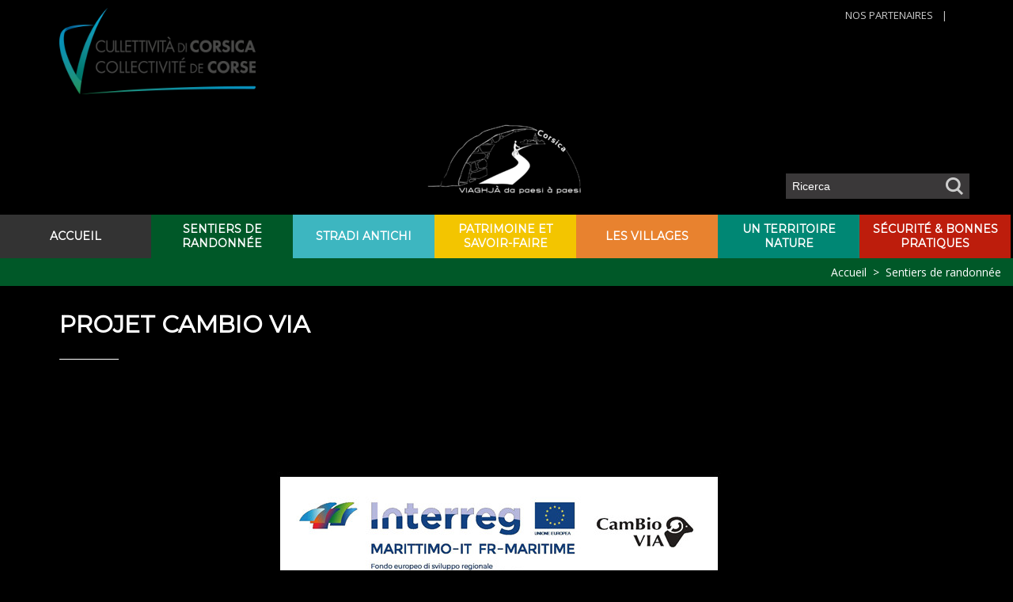

--- FILE ---
content_type: text/html; charset=UTF-8
request_url: https://www.rando-patrimoine.corsica/Projet-Cambio-Via_a406.html
body_size: 10121
content:
<!DOCTYPE html PUBLIC "-//W3C//DTD XHTML 1.0 Strict//EN" "http://www.w3.org/TR/xhtml1/DTD/xhtml1-strict.dtd">
<html xmlns="http://www.w3.org/1999/xhtml" xmlns:og="http://ogp.me/ns#"  xml:lang="fr" lang="fr">
<head>
<title>Projet Cambio Via</title>
 
<meta http-equiv="Content-Type" content="text/html; Charset=UTF-8" />
<meta name="author" lang="fr" content="Stephanie Jacquemin" />
<meta name="keywords" content="Randonnée, patrimoine, rando, corse, sentier, pédestre, sport nature, nature, environnement, tourisme, corse, découverte, itinéraire, topofiche, GR 20, cartographie, carte, famille, familles, familial, " />

<meta property="og:url" content="https://www.rando-patrimoine.corsica/Projet-Cambio-Via_a406.html" />
<meta name="image" property="og:image" content="https://www.rando-patrimoine.corsica/photo/art/grande/64856394-46406682.jpg?v=1654095472" />
<meta property="og:type" content="article" />
<meta property="og:title" content="Projet Cambio Via" />
<meta property="og:description" content="" />
<meta property="og:site_name" content="Les sentiers de Corse-du-Sud" />
<meta property="twitter:card" content="summary_large_image" />
<meta property="twitter:image" content="https://www.rando-patrimoine.corsica/photo/art/grande/64856394-46406682.jpg?v=1654095472" />
<meta property="twitter:title" content="Projet Cambio Via" />
<meta property="twitter:description" content="" />
<link rel="stylesheet" href="/var/style/style_4.css?v=1764330216" type="text/css" />
<link rel="stylesheet" media="only screen and (max-width : 800px)" href="/var/style/style_1104.css?v=1763658798" type="text/css" />
<link rel="stylesheet" href="/assets/css/gbfonts.min.css?v=1724246908" type="text/css">
<meta id="viewport" name="viewport" content="width=device-width, initial-scale=1.0, maximum-scale=1.0" />
<link id="css-responsive" rel="stylesheet" href="/_public/css/responsive.min.css?v=1731587507" type="text/css" />
<link rel="stylesheet" media="only screen and (max-width : 800px)" href="/var/style/style_1104_responsive.css?v=1763658798" type="text/css" />
<link rel="stylesheet" href="/var/style/style.9271697.css?v=1453134948" type="text/css" />
<link href="https://fonts.googleapis.com/css?family=Philosopher|Montserrat|Open+Sans&display=swap" rel="stylesheet" type="text/css" />
<link rel="stylesheet" href="/var/style/perso.css?v=1432655932" type="text/css" />
<link rel="canonical" href="https://www.rando-patrimoine.corsica/Projet-Cambio-Via_a406.html" />
<link rel="amphtml" href="https://www.rando-patrimoine.corsica/Projet-Cambio-Via_a406.amp.html" />
<link rel="alternate" type="application/rss+xml" title="RSS" href="/xml/syndication.rss" />
<link rel="alternate" type="application/atom+xml" title="ATOM" href="/xml/atom.xml" />
<link rel="icon" href="/_images/icones/favicon.ico" type="image/x-icon" />
<link rel="shortcut icon" href="/_images/icones/favicon.ico" type="image/x-icon" />
<script src="/_public/js/jquery-1.8.3.min.js?v=1731587507" type="text/javascript"></script>
<script src="/_public/js/jquery.tools-1.2.7.min.js?v=1731587507" type="text/javascript"></script>
<script src="/_public/js/compress_jquery.ibox.js?v=1731587507" type="text/javascript"></script>
<script src="/_public/js/compress_ibox_embed.js?v=1731587507" type="text/javascript"></script>
<script src="/_public/js/compress_fonctions.js?v=1731587507" type="text/javascript"></script>
<script type="text/javascript" src="//platform.linkedin.com/in.js">lang:fr_FR</script>
<script type="text/javascript">
/*<![CDATA[*//*---->*/
selected_page = ['article', ''];
selected_page = ['article', '64856394'];

 var GBRedirectionMode = 'IF_FOUND';
/*--*//*]]>*/

</script>
 
<!-- Perso tags -->
<meta name="viewport" content="width=device-width, initial-scale=1.0">
<link rel="stylesheet" href="/docs/hack/responsive.css" />
<link href='http://fonts.googleapis.com/css?family=Marck+Script' rel='stylesheet' type='text/css'>
<link href='http://fonts.googleapis.com/css?family=Tangerine' rel='stylesheet' type='text/css'>
<style type="text/css">
.mod_9271697 img, .mod_9271697 embed, .mod_9271697 table {
	 max-width: 1128px;
}

.mod_9271697 .mod_9271697_pub {
	 min-width: 1128px;
}

.mod_9271697 .mod_9271697_pub .cel1 {
	 padding: 0;
}

.mod_9271697 .photo.left .mod_9271697_pub, .mod_9271697 .photo.right .mod_9271697_pub {
	 min-width: 564px; margin: 15px 10px;
}

.mod_9271697 .photo.left .mod_9271697_pub {
	 margin-left: 0;
}

.mod_9271697 .photo.right .mod_9271697_pub {
	 margin-right: 0;
}

.mod_9271697 .para_46406682 .photo {
	 position: static;
}

.mod_9271697 .para_46417428 .photo {
	 position: static;
}

.mod_9271697 .para_46418004 .photo {
	 position: static;
}

.mod_9271697 .para_46616283 .photo {
	 position: static;
}

.mod_9271697 .para_46418403 .photo {
	 position: static;
}

.mod_9271697 .para_46418415 .photo {
	 position: static;
}

.mod_9271697 .para_46419202 .photo {
	 position: static;
}

.mod_9271697 .para_46420680 .photo {
	 position: static;
}

.mod_9271697 .para_46616302 .photo {
	 position: static;
}

</style>

<link rel="stylesheet" type="text/css" media="screen" href="/_public/css/compress_video.css?v=1731587507" />
<link rel="stylesheet" type="text/css" media="screen" href="/_public/css/compress_video.css?v=1731587507" />

</head>

<body class="mep4">
<div id="z_col_130_responsive" class="responsive-menu">


<!-- MOBI_swipe 9641796 -->
<div id="mod_9641796" class="mod_9641796 wm-module fullbackground  module-MOBI_swipe">
	 <div class="entete"><div class="fullmod">
		 <span>Les sentiers de Corse-du-Sud</span>
	 </div></div>
	<div class="cel1">
		 <ul>
			 <li class="liens" data-link="home,"><a href="https://www.rando-patrimoine.corsica/" >			 <span>
			 Revenir à l'accueil
			 </span>
</a></li>
			 <li class="liens" data-link="rubrique,674915"><a href="/Sentiers-de-randonnee_r13.html" >			 <span>
			 Les sentiers
			 </span>
</a></li>
			 <li class="liens" data-link="rubrique,674423"><a href="/Les-villages-de-Corse_r7.html" >			 <span>
			 Les villages
			 </span>
</a></li>
		 </ul>
	</div>
</div>
</div>
<div id="main-responsive">

<!-- ********************************************** ZONE TITRE ********************************************** -->
<div id="z_col0" class="full">
<div class="z_col0_inner">
<div id="z_col0_responsive" class="module-responsive">

<!-- MOBI_titre 9641797 -->
<div id="mod_9641797" class="mod_9641797 module-MOBI_titre">
<div class="tablet-bg">
<div onclick="swipe()" class="swipe gbicongeneric icon-gbicongeneric-button-swipe-list"></div>
	 <div class="titre"><a href="https://www.rando-patrimoine.corsica">Les sentiers de Corse-du-Sud</a></div>
</div>
</div>
</div>

<!-- html 8990725 -->
	 <style type="text/css">
a{text-decoration:none;}
#mod_8990672{height:55px;}
#mod_8990672 li.fullmod{height:55px;width:100% !important;}
#mod_8990672 li.titre{
width:14%;
padding: 0 0;
float:left;
display:table;
height:55px;
}
.mod_8990672 .menu_ligne .cel1 a, .mod_8990672 .menu_ligne .cel2 a{
line-height:normal;
display:table-cell;
vertical-align:middle;
}
#mod_8990672 li.id1{background-color:#333;width:15%;}
#mod_8990672 li.id2{background-color:#005828;}
#mod_8990672 li.id3{background-color:#3DB6C0;}
#mod_8990672 li.id4{background-color:#f3c500;}
#mod_8990672 li.id5{background-color:#E8822F;}
#mod_8990672 li.id6{background-color:#008774;}
#mod_8990672 li.id7{background-color:#BD1D0C;width:15%;}

#mod_8990660 .text{
width:auto;
max-width:40%;
padding:40px 30px;
background-color:rgba(0,0,0,0.5);
left:5% !important;
}
#mod_8990660 .text .titre{margin-bottom:30px;}

td.celcombo2 .titre:after{
content: '';
display: block;
margin: 30px 0;
width: 75px;
height: 1px;
background: #FFF;
}
#mod_9088997 td.celcombo2 .titre:after{content:none;}
td.celcombo2 #mod_8991290 .titre:after{
content: '';
display: block;
margin: 50px 0;
width: 120px;
height: 2px;
background: #FFF;
margin-left:290px;
}

td.celcombo1 .titre:after{
content: '';
display: block;
margin: 30px 0;
width: 75px;
height: 1px;
background: #FFF;
margin-left:390px;
}

td.celcombo1 .article .texte{
max-width:70%; float:right
}
td.celcombo2 .article .texte{
max-width:70%;
}
td.celcombo2 .article#mod_8991290 .texte{
max-width:100%;
}

.button{border:none;background-color:#3a3839;color:white;}
.button:focus{outline:none;}
</style>
<div id="ecart_after_8990725" class="ecart_col0" style="display:none"><hr /></div>
<div id="mod_9088997" class="mod_9088997 wm-module module-responsive " style="_position:static">
<div class="fullmod">
<table cellpadding="0" cellspacing="0" class="module-combo nb-modules-2" style="position:relative; _position:static">
<tr>
<td class="celcombo1">
<!-- lien_perso 9088998 -->
<div id="ecart_before_9088998" class="ecart_col0 " style="display:none"><hr /></div>
<div id="mod_9088998" class="mod_9088998 wm-module fullbackground  module-lien_perso">
	 <div class="texte">
		 <a href="https://www.isula.corsica/" target="_blank"> <img src="/photo/mod-9088998.png?v=1516808603" class="image" alt="https://www.isula.corsica/" style="width:248px" /></a>
	 </div>
</div>
</td>
<td class="celcombo2">
<!-- menu_static 9088999 -->
<div id="ecart_before_9088999" class="ecart_col0 " style="display:none"><hr /></div>
<div id="mod_9088999" class="mod_9088999 wm-module fullbackground  menu_static colonne-b background-cell- ">
	 <ul class="menu_ligne"><li class="fullmod"><ul>
		 <li class="id1 cel1 keep-padding titre first">
			 <a href="/Nos-Partenaires_a376.html" data-link="article,15851554" >
				 Nos partenaires
			 </a>
		 </li>
		 <li class="id2 cel2 keep-padding titre ">
			 <a href="#" data-link="rien," >
				 |
			 </a>
		 </li>
		 <li class="id3 cel1 keep-padding titre ">
			 <a href="#" data-link="rien," >
				 
			 </a>
		 </li>
		 <li class="id4 cel2 keep-padding titre ">
			 <a href="#" data-link="rien," >
				 
			 </a>
		 </li>
		 <li class="id5 cel1 keep-padding titre  last">
			 <a href="#" data-link="rien," >
				 
			 </a>
		 </li>
	 </ul></li>
	 </ul>
</div>
</td>
</tr>
</table>
</div>
</div>
<div id="ecart_after_9088997" class="ecart_col0" style="display:none"><hr /></div>
<div id="ecart_before_8990709" class="ecart_col0 " style="display:none"><hr /></div>
<div id="mod_8990709" class="mod_8990709 wm-module module-responsive " style="_position:static">
<div class="fullmod">
<table cellpadding="0" cellspacing="0" class="module-combo nb-modules-2" style="position:relative; _position:static">
<tr>
<td class="celcombo1 empty">&nbsp;</td>
<td class="celcombo2">
<!-- titre 8998715 -->
<div id="ecart_before_8998715" class="ecart_col0 " style="display:none"><hr /></div>
<div id="mod_8998715" class="mod_8998715 wm-module fullbackground "><div class="fullmod">
	 <div class="titre_image"><a href="https://www.rando-patrimoine.corsica/"><img src="/photo/titre_8998715.png?v=1516784175" alt="My travel" title="My travel" class="image"/></a></div>
</div></div>
</td>
<td class="celcombo3">
<!-- recherche 8998664 -->
<div id="ecart_before_8998664" class="ecart_col0 " style="display:none"><hr /></div>
<div id="mod_8998664" class="mod_8998664 wm-module fullbackground  recherche type-3">
	 <form id="form_8998664" action="/search/" method="get" enctype="application/x-www-form-urlencoded" >
		 <div class="cel1">
			 <input type="text" style="width:184px" id="keyword_safe_8998664" name="keyword_safe_8998664" value="Ricerca" class="button" onfocus="this.style.display='none'; document.getElementById('keyword_8998664').style.display='inline'; document.getElementById('keyword_8998664').focus()" /><input type="text" style="display:none;width:184px" id="keyword_8998664" name="keyword" value="" class="button" onblur="if (this.value == '') {this.style.display='none'; document.getElementById('keyword_safe_8998664').style.display='inline';}" onkeydown="if(event.keyCode == 13) $('#form_8998664').submit()" />		 </div>
	 </form>
</div>
</td>
</tr>
</table>
</div>
</div>
<div id="ecart_after_8990709" class="ecart_col0" style="display:none"><hr /></div>

<!-- slogan 9089055 -->
<div id="ecart_before_9089055" class="ecart_col0 " style="display:none"><hr /></div>
<div class="fullwidthsite">
<div id="mod_9089055" class="mod_9089055 wm-module fullbackground "><div class="fullmod">
	 <div class="slogan"></div>
</div></div>

</div>
<div id="ecart_after_9089055" class="ecart_col0" style="display:none"><hr /></div>

<!-- espace 9089082 -->
<div id="ecart_before_9089082" class="ecart_col0 " style="display:none"><hr /></div>
<div id="mod_9089082" class="mod_9089082 wm-module fullbackground "><hr /></div>
<div id="ecart_after_9089082" class="ecart_col0" style="display:none"><hr /></div>

<!-- menu_static 8990672 -->
<div id="ecart_before_8990672" class="ecart_col0 " style="display:none"><hr /></div>
<div id="mod_8990672" class="mod_8990672 wm-module fullbackground  menu_static colonne-a background-cell- ">
	 <ul class="menu_ligne"><li class="fullmod"><ul>
		 <li class="id1 cel1 keep-padding titre first">
			 <a href="https://www.rando-patrimoine.corsica/" data-link="home," >
				 Accueil
			 </a>
		 </li>
		 <li class="id2 cel2 keep-padding titre ">
			 <a href="/Sentiers-de-randonnee_r13.html" data-link="rubrique,674915" >
				 Sentiers de randonnée
			 </a>
		 </li>
		 <li class="id3 cel1 keep-padding titre ">
			 <a href="/Stradi-antichi_r8.html" data-link="rubrique,674472" >
				 Stradi antichi
			 </a>
		 </li>
		 <li class="id4 cel2 keep-padding titre ">
			 <a href="/Patrimoine-et-savoir-faire_r18.html" data-link="rubrique,690550" >
				 Patrimoine et savoir-faire
			 </a>
		 </li>
		 <li class="id5 cel1 keep-padding titre ">
			 <a href="/Les-villages-de-Corse_r7.html" data-link="rubrique,674423" >
				 Les villages
			 </a>
		 </li>
		 <li class="id6 cel2 keep-padding titre ">
			 <a href="/Un-Territoire-Nature_r17.html" data-link="rubrique,690542" >
				 Un territoire nature
			 </a>
		 </li>
		 <li class="id7 cel1 keep-padding titre  last">
			 <a href="/Securite-Bonnes-Pratiques_r16.html" data-link="rubrique,690541" >
				 Sécurité &amp; Bonnes Pratiques
			 </a>
		 </li>
	 </ul></li>
	 </ul>
</div>
</div>
</div>
<!-- ********************************************** FIN ZONE TITRE ****************************************** -->

<div id="main">
<div id="main_inner">

<div id="z_centre">
<div class="z_centre_inner">

<!-- ********************************************** COLONNE 1 ********************************************** -->
<div class="z_colonne main-colonne" id="z_col1">
<div class="z_col_median z_col1_inner z_col_fullheight">
<div id="breads" class="breadcrump breadcrumbs">
	 <a href="https://www.rando-patrimoine.corsica/">Accueil</a>
	 <span class="sepbread">&nbsp;&gt;&nbsp;</span>
	 <a href="/Sentiers-de-randonnee_r13.html">Sentiers de randonnée</a>
	 <div class="clear separate"><hr /></div>
</div>
<div id="mod_9271697" class="mod_9271697 wm-module fullbackground  page2_article article-406">
	 <div class="cel1">
		 <div class="titre">
			 <h1 class="access">
				 Projet Cambio Via
			 </h1>
		 </div>
	 <div class="entry-content instapaper_body">
		 <br id="sep_para_1" class="sep_para access"/>
		 <div id="para_1" class="para_46406682 resize" style="">
			 <div class="photo shadow top" style="margin-bottom: 10px">
				 <img class="responsive"  style="display:none" src="https://www.rando-patrimoine.corsica/photo/art/grande/64856394-46406682.jpg?v=1654095472" alt="Projet Cambio Via" title="Projet Cambio Via" />
<img class="not-responsive"  src="https://www.rando-patrimoine.corsica/photo/art/default/64856394-46406682.jpg?v=1654609261" alt="Projet Cambio Via" title="Projet Cambio Via"  />
			 </div>
			 <div class="texte">
				 <div class="access firstletter">
					 
				 </div>
			 </div>
			 <div class="pj">
			 </div>
			 <div class="clear"></div>
		 </div>
		 <br id="sep_para_2" class="sep_para access"/>
		 <div id="para_2" class="para_46417428 resize" style="">
			 <div class="photo shadow right">
				 <a href="javascript:void(0)" rel="https://www.rando-patrimoine.corsica/photo/art/grande/64856394-46417428.jpg?v=1655458858&amp;ibox" title="Projet Cambio Via"><img class="responsive" loading="lazy"  style="display:none" src="https://www.rando-patrimoine.corsica/photo/art/grande/64856394-46417428.jpg?v=1655458858" alt="Projet Cambio Via" title="Projet Cambio Via" />
<img class="not-responsive" loading="lazy"  src="https://www.rando-patrimoine.corsica/photo/art/default/64856394-46417428.jpg?v=1655458894" alt="Projet Cambio Via" title="Projet Cambio Via"  /></a>
			 </div>
			 <div class="texte">
				 <div class="access firstletter">
					 <div style="text-align: justify;">Dans le cadre du projet <em>Cambio Via</em>, la Collectivité de Corse a souhaité élaborer sur le chemin partant du <em>Tàravu</em>&nbsp;et rejoignant le <em>Fium’Orbu</em> un programme d’aménagement, de valorisation et de promotion de cet ancien axe de transhumance aujourd’hui devenu un chemin de randonnée permettant la découverte des différents territoires et des communes qui les composent, de leur richesse et de leur spécificité. <br />  A ce titre, différents actions sont prévues : création d’une exposition interactive, élaboration d’un jeu de piste numérique, réalisation d’actions et d’animations sur les territoires, sécurisation des sentiers….&nbsp; <br />  Il s’agit de soutenir et d’impulser les projets qui participent à l’identité pleine nature des territoires. <br />   <br />  Différents produits sont ainsi positionnés sur le territoire. Venez régulièrement visiter cette page car de nouvelles aventures seront proposées.</div>  
				 </div>
			 </div>
			 <div class="clear"></div>
		 </div>
		 <div id="intertitre_3" class="intertitre before_top resize" style="margin-bottom:10px">
			 <br class="access"/>
			 <h2 class="access">Una Strada : une exposition interactive</h2>
		 </div>
		 <div id="para_3" class="para_46418004 resize" style="">
			 <div class="photo shadow top" style="margin-bottom: 10px">
				 <img class="responsive" loading="lazy"  style="display:none" src="https://www.rando-patrimoine.corsica/photo/art/grande/64856394-46418004.jpg?v=1653471100" alt="Projet Cambio Via" title="Projet Cambio Via" />
<img class="not-responsive" loading="lazy"  src="https://www.rando-patrimoine.corsica/photo/art/default/64856394-46418004.jpg?v=1654846242" alt="Projet Cambio Via" title="Projet Cambio Via"  />
			 </div>
			 <div class="texte">
				 <div class="access firstletter">
					 <div style="text-align: justify;"><em>Una Strada</em> est une exposition numérique mettant en avant <em>a Strada Antica</em> da <em>Suddacarò a u Fium'Orbu</em> au travers de plusieurs thématiques en lien avec la transhumance. <br />  Découvrez ainsi des interviews, des jeux, des reportages sur les usages pastoraux, l'eau, la vigne, l'olivier, le châtaignier, la forêt et apprenez les préconisations et les recommandations indispensables avant de partir en randonnée. <br />   <br />  <strong>Cliquez ci-après pour découvrir l'exposition :&nbsp;<a class="liens" href="https://www.rando-patrimoine.corsica/Article-n-411_a411.html">https://www.rando-patrimoine.corsica/Article-n-411_a411.html</a>  </strong> <br />   <br />  <strong>Contact pour savoir où consulter cette exposition ou bien demander sa mise à disposition : rando.patrimoine@isula.corsica</strong></div>  
				 </div>
			 </div>
			 <div class="clear"></div>
		 </div>
		 <div id="intertitre_4" class="intertitre before_top resize" style="margin-bottom:10px">
			 <br class="access"/>
			 <h2 class="access">Andria et la cristal de couleurs : un Explor Game à Macà è Croci</h2>
		 </div>
		 <div id="para_4" class="para_46616283 resize" style="">
			 <div class="photo shadow top" style="margin-bottom: 10px">
				 <img class="responsive" loading="lazy"  style="display:none" src="https://www.rando-patrimoine.corsica/photo/art/grande/64856394-46616283.jpg?v=1654846325" alt="Projet Cambio Via" title="Projet Cambio Via" />
<img class="not-responsive" loading="lazy"  src="https://www.rando-patrimoine.corsica/photo/art/default/64856394-46616283.jpg?v=1654846326" alt="Projet Cambio Via" title="Projet Cambio Via"  />
			 </div>
			 <div class="texte">
				 <div class="access firstletter">
					 
				 </div>
			 </div>
			 <div class="clear"></div>
		 </div>
		 <br id="sep_para_5" class="sep_para access"/>
					 <div class="video-align right">
						<div id='video_46418403_9271697' class="center">
							<div class="video-wrapper" id='WMplayer2556374_9271697'>
<iframe class="wmvid" src="https://www.rando-patrimoine.corsica/embed/406/5/?embed=true&share=true&playlist=false&subscribe=true&fromWm=1&preload=auto&" width="640" height="360" frameborder="0" webkitAllowFullScreen allowFullScreen></iframe>						 </div>
					 </div>
					 </div>
		 <div id="para_5" class="para_46418403 resize" style="">
			 <div class="texte">
				 <div class="access firstletter">
					 <div style="text-align: justify;">Andria et le cristal de couleurs est un Corsica Explor Game. Il s'agit d'un&nbsp;parcours de type orientation mêlé à un jeu de découverte.</div>    <div style="text-align: justify;">L'objectif de ce jeu est de faire vivre aux randonneurs une expérience originale et ludique sur un mode de découverte et d'exploration de la <em>Strada Antica a Taravesa</em>. <br />   <br />  Découvrez la petite histoire ... <br />   <br />  Depuis la nuit des temps, les bergers conduisent leurs troupeaux passer l’été dans les montagnes. Ce long et périlleux voyage est appelé la transhumance. <br />  &nbsp; <br />  Les bergers racontent qu’à cette occasion, les créatures fantastiques leur viennent en aide. Fées et follets empruntent alors la porte des Couleurs pour se rendre dans le monde des hommes. Sans cette précieuse mais discrète aide, ce périple ne serait pas possible et l’équilibre des montagnes en serait bouleversé. Cette harmonie entre les bergers et les créatures fantastiques défie les siècles. <br />   <br />  Mais cette année, peu de temps avant le début de la transhumance, <em>Fuddettu </em>le follet et <em>Dea </em>la fée, deux jeunes créatures en quête d’aventure décident de dérober le précieux Cristal des couleurs. <br />  En tentant d’échapper à la magie du gardien, leur farce tourne à la catastrophe. Le Cristal se brise et tous les trois se retrouvent projetés dans le monde des hommes. La porte se referme derrière eux.&nbsp; <br />   <br />  Vous êtes des bergers préparant la transhumance et vous les voyez apparaître dans votre monde. Ils vous racontent leur histoire et vous supplient de les sauver. <em>Andria</em>, votre jeune ami et vous, conscients du danger à venir, décidez de les aider. <br />   <br />  Parcourez les sentiers, relevez les défis et déjouez les pièges tendus sur votre chemin. Arriverez-vous à les renvoyer dans leur monde tout en permettant à la transhumance d’avoir lieu ? <br />   <br />  <strong>Pour parcourir ce sentier autrement, téléchargez l'application Corsica Explor Game sur les plate-formes de téléchargement&nbsp;(compatible IOS et Androïd).&nbsp;.</strong> <br />   <br />  Pour savoir précisément où se situe ce jeu, cliquez sur le document ci-dessous.</div>  
				 </div>
			 </div>
			 <div class="pj">
				 <img src="https://www.rando-patrimoine.corsica/_images/ext/icon_jpg.gif" alt="ou_se_deroule_le_corsica_explor_game_pptx.jpg" class="image" />
				 <a class="pj"  target="_blank"  href="https://www.rando-patrimoine.corsica/attachment/2315833/">Où se déroule le corsica explor game.pptx.jpg</a>
				 <span>&nbsp;(99.4 Ko)</span>
				 <br />
			 </div>
			 <div class="clear"></div>
		 </div>
		 <div id="intertitre_6" class="intertitre before_top resize" style="margin-bottom:10px">
			 <br class="access"/>
			 <h2 class="access">Ascolta e Viaghja ! : un parcours audio à Sarra di Farru</h2>
		 </div>
		 <div id="para_6" class="para_46418415 resize" style="">
			 <div class="photo shadow top" style="margin-bottom: 10px">
				 <img class="responsive" loading="lazy"  style="display:none" src="https://www.rando-patrimoine.corsica/photo/art/grande/64856394-46418415.jpg?v=1654846212" alt="Projet Cambio Via" title="Projet Cambio Via" />
<img class="not-responsive" loading="lazy"  src="https://www.rando-patrimoine.corsica/photo/art/default/64856394-46418415.jpg?v=1654846212" alt="Projet Cambio Via" title="Projet Cambio Via"  />
			 </div>
			 <div class="texte">
				 <div class="access firstletter">
					 Ce parcours&nbsp; audio raconte l’histoire d’une famille de bergers sur les sentiers de transhumance. L’objectif est à travers ce récit enrichi de témoignages de sensibiliser les randonneurs à des problématiques générales comme le changement climatique…. <br />   <br />  Découvrez la petite histoire .... <br />  A la fin du printemps les bergers quittent avec leurs troupeaux, les plaines du <em>Tàravu </em>pour faire route vers les villages de la montagne de l’<em>Altu Tàravu</em> et les estives de <em>Verdi</em> et du <em>Cuscionu </em>à la recherche d’herbe nouvelle. On parle d’<em>A Muntanera</em> ou en sens inverse d’<em>Impiaghjera</em>. Pour ces mouvements saisonniers, les bergers utilisent un sentier menant de la plaine à la montagne :<em> a Strada Taravesa.</em> <br />  <em>A Strada Taravesa</em> remonte tout d’abord sur la rive gauche du <em>Tàravu</em>, où des bretelles permettent de rejoindre <em>San Petru</em>, <em>Santu Ustasgiu</em>, <em>Càstula</em> et la <em>Vaccia</em>. Puis, après avoir franchi le pont génois di a <em>Trinità</em>, elle entre dans l’<em>Altu Tàravu</em> à <em>Currà </em>et passe ainsi sur la rive droite jusqu’à <em>Palleca</em>. <br />   <br />  Pour les habitants de l’<em>Altu Tàravu</em>, ce chemin permettait ainsi de descendre cultiver les céréales dans les plaines fertiles. Chaque village y disposait de zones réservées qui, au XIXe siècle, furent partagées et données aux familles. <em>Porti Poddu</em> est le hameau de la commune de <em>Zicavu</em>, <em>Tassinca </em>a été créé par les habitants d’ <em>U Tassu</em>, <em>Stiliccione </em>a été créé par les habitants de <em>Palleca</em>, <em>Pietra Rossa</em> par les habitant de <em>Ciamannacia</em>. Ainsi chaque village de l’intérieur avait son pendant en littoral. Beaucoup se sédentarisèrent. <em>A Strada Taravesa</em> était alors un axe économique majeur. <br />  Pendant plus de 4000 ans, les hommes et leurs troupeaux l’emprunteront, mettant leurs pas dans ceux de leurs ancêtres.&nbsp; <br />  Il y a encore quelques décennies, la transhumance était pratiquée comme le faisaient les anciens. Aujourd’hui, la modernisation des activités et l’évolution des conditions notamment climatiques ont modifié les pratiques. Comment redonner un second souffle à ces anciens axes stratégiques de circulation ? <br />   <br />  C’est dans ce cadre que vous est proposé de progresser sur ce sentier inscrit au Plan Territorial des Itinéraires de Promenade et de Randonnée (PTIPR) en vous immergeant dans la vie pastorale et la transhumance telles qu’elles étaient vécues il y a quelques années tout en vous faisant partager des préoccupations très actuelles telles que les perturbations climatiques dont les répercussions se font sentir tant au plan local qu’à l’échelle de la Planète. <br />   <br />  <strong>Pour découvrir comment télécharger le jeu, rendez-vous sur&nbsp;<a class="liens" href="https://www.rando-patrimoine.corsica/Ascolta-e-Viaghja-_a410.html">https://www.rando-patrimoine.corsica/Ascolta-e-Viaghja-_a410.html</a>.</strong> <br />   <br />  Pour savoir précisément où se situe ce jeu, cliquez sur le document ci-dessous.
				 </div>
			 </div>
			 <div class="pj">
				 <img src="https://www.rando-patrimoine.corsica/_images/ext/icon_png.gif" alt="ou_se_deroule_le_parcours_audio.png" class="image" />
				 <a class="pj"  target="_blank"  href="https://www.rando-patrimoine.corsica/attachment/2325052/">Où se déroule le parcours audio.png</a>
				 <span>&nbsp;(1.02 Mo)</span>
				 <br />
			 </div>
			 <div class="clear"></div>
		 </div>
		 <div id="intertitre_7" class="intertitre before_ resize" style="margin-bottom:10px">
			 <br class="access"/>
			 <h2 class="access">Avant de partir en randonnée....</h2>
		 </div>
					 <div class="center">
						<div id='video_46419202_9271697' class="center">
							<div class="video-wrapper" id='WMplayer2552034_9271697'>
<iframe class="wmvid" src="https://www.rando-patrimoine.corsica/embed/406/7/?embed=true&share=true&playlist=false&subscribe=true&fromWm=1&preload=auto&" width="640" height="360" frameborder="0" webkitAllowFullScreen allowFullScreen></iframe>						 </div>
					 </div>
					 </div>
		 <div id="para_7" class="para_46419202 resize" style="">
			 <div class="texte">
				 <div class="access firstletter">
					 <img alt="Informations Sécurité" src="https://www.rando-patrimoine.corsica/photo/art/default/20195719-23773511.jpg?v=1518686062" />
				 </div>
			 </div>
			 <div class="clear"></div>
		 </div>
		 <div id="intertitre_8" class="intertitre before_bottom resize" style="margin-bottom:10px">
			 <br class="access"/>
			 <h2 class="access">Tout au long du chemin...</h2>
		 </div>
		 <div id="para_8" class="para_46420680 resize" style="">
			 <div class="texte">
				 <div class="access firstletter">
					 Je serais guidé par des panneaux de signalétique qui me permettront :  <ol>  	<li class="list">de me repérer par rapport aux villages traversés</li>  	<li class="list">de me localiser grâce aux bornes présentes tous les kilomètres</li>  	<li class="list">de découvrir les éléments remarquables présents sur ou à proximité des sentiers de randonnée&nbsp; &nbsp; &nbsp; &nbsp; &nbsp; &nbsp; &nbsp; &nbsp; &nbsp; &nbsp; &nbsp; &nbsp; &nbsp; &nbsp; &nbsp;</li>  </ol>  
				 </div>
			 </div>
			 <div class="photo shadow bottom" style="margin-top: 10px">
				 <img class="responsive" loading="lazy"  style="display:none" src="https://www.rando-patrimoine.corsica/photo/art/grande/64856394-46420680.jpg?v=1653482133" alt="Projet Cambio Via" title="Projet Cambio Via" />
<img class="not-responsive" loading="lazy"  src="https://www.rando-patrimoine.corsica/photo/art/default/64856394-46420680.jpg?v=1653482133" alt="Projet Cambio Via" title="Projet Cambio Via"  />
			 </div>
			 <div class="clear"></div>
		 </div>
		 <br id="sep_para_9" class="sep_para access"/>
		 <div id="para_9" class="para_46616302 resize" style="">
			 <div class="texte">
				 <div class="access firstletter">
					 Consulter la version italienne :&nbsp;<a class="liens" href="https://www.rando-patrimoine.corsica/Cambio-Via_a412.html">https://www.rando-patrimoine.corsica/Cambio-Via_a412.html</a> 
				 </div>
			 </div>
			 <div class="clear"></div>
		 </div>
	 </div>
		 <br class="texte clear" />
		 <div class="boutons_ligne" id="boutons">
<a class="bt-home" href="https://www.rando-patrimoine.corsica/"><img src="/_images/icones/bt_home_11.png?v=1731587505" class="image middle" alt="Accueil" title="Accueil"  />&nbsp;Accueil</a>			 &nbsp;&nbsp;
<a class="bt-mail" rel="nofollow" href="/send/64856394/"><img src="/_images/icones/bt_mail_11.png?v=1731587505" class="image middle" alt="Envoyer à un ami" title="Envoyer à un ami"  />&nbsp;Envoyer à un ami</a>			 &nbsp;&nbsp;
<a class="bt-print" rel="nofollow" onclick="window.open(this.href,'_blank', 'width=600, height=800, scrollbars=yes, menubar=yes, resizable=yes');return false;" href="/Projet-Cambio-Via_a406.html?print=1"><img src="/_images/icones/bt_print_11.png?v=1731587505" class="image middle" alt="Version imprimable" title="Version imprimable"  />&nbsp;Version imprimable</a>			 &nbsp;&nbsp;
<a class="bt-plus" href="javascript:void(0)" onclick="javascript:setSize(10, 'access')"><img src="/_images/icones/bt_fontplus_11.png?v=1731587505" class="image pointer middle" alt="Augmenter la taille du texte" title="Augmenter la taille du texte"  />&nbsp;Augmenter la taille du texte</a>			 &nbsp;&nbsp;
<a class="bt-moins" href="javascript:void(0)" onclick="javascript:setSize(-10, 'access')"><img src="/_images/icones/bt_fontmoins_11.png?v=1731587505" class="image pointer middle" alt="Diminuer la taille du texte" title="Diminuer la taille du texte"  />&nbsp;Diminuer la taille du texte</a>		 </div>
		 <br class="texte clear" />
<iframe class="sharing" src="//www.facebook.com/plugins/like.php?href=https%3A%2F%2Fwww.rando-patrimoine.corsica%2FProjet-Cambio-Via_a406.html&amp;layout=button_count&amp;show_faces=false&amp;width=100&amp;action=like&amp;colorscheme=light" scrolling="no" frameborder="0" allowTransparency="true" style="float:left; border:none; overflow:hidden; width:105px; height:20px;"></iframe>
<iframe class="sharing" allowtransparency="true" frameborder="0" scrolling="no" src="//platform.twitter.com/widgets/tweet_button.html?url=http%3A%2F%2Fxfru.it%2FGImeVW&amp;counturl=https%3A%2F%2Fwww.rando-patrimoine.corsica%2FProjet-Cambio-Via_a406.html&amp;text=Projet%20Cambio%20Via&amp;count=horizontal" style="float:left;width:115px; height:20px;"></iframe>
<div class="sharing" style="float: left; width:115px; height:20px;">
<script type="IN/Share" data-url="https://www.rando-patrimoine.corsica/Projet-Cambio-Via_a406.html" data-counter="right"></script>
</div>
<div class="sharing" style="float: left; width:115px; height:20px;">
<a href="//pinterest.com/pin/create/button/?url=https%3A%2F%2Fwww.rando-patrimoine.corsica%2FProjet-Cambio-Via_a406.html&amp;media=https%3A%2F%2Fwww.rando-patrimoine.corsica%2Fphoto%2Fart%2Flarge%2F64856394-46406682.jpg%3Fv%3D1654095475&amp;description=Projet+Cambio+Via" data-pin-do="buttonPin" data-pin-config="beside"><img border="0" src="//assets.pinterest.com/images/pidgets/pin_it_button.png" title="Pin It" /></a>
</div>
<div class="clear"></div>
	 </div>
</div>
<div id="ecart_after_9271697" class="ecart_col1"><hr /></div>

<!-- html 9272358 -->
<div id="ecart_before_9272358" class="ecart_col1 responsive" style="display:none"><hr /></div>
	 <style type="text/css">
h1.access::after, h2.access::after{
content:'';
display: block;
margin:25px 0;
height: 1px;
width: 75px;
background: white;
}

#breads{margin-bottom:20px;background:#005828;padding:5px 15px;}
#breads .separate{display:none;}

/*#breads a, #breads .sepbread{padding:2px 10px;background-color:#005828;margin:0 -2px;}*/
</style>
<script>
$(function(){
if( $('#breads').length > 0 ){
$('#breads').insertAfter($('#z_col0'));
}
});
</script>
<div class="ecart_col1"><hr /></div>
</div>
</div>
<!-- ********************************************** FIN COLONNE 1 ****************************************** -->

</div>
</div>

</div>

</div>
<!-- ********************************************** ZONE OURS FULL ***************************************** -->
<div id="z_col100" class="full">
<div class="z_col100_inner">

<!-- menu_static 8992200 -->
<div id="mod_8992200" class="mod_8992200 wm-module fullbackground  menu_static colonne-a background-cell- ">
	 <ul class="menu_ligne"><li class="fullmod"><ul>
		 <li class="id1 cel1 keep-padding titre first">
			 <a href="/Actualite_r23.html" data-link="rubrique,690804" >
				 Actualité
			 </a>
		 </li>
		 <li class="id2 cel2 keep-padding titre ">
			 <a href="/forms/Contactez-nous_f1.html" data-link="formulaire,35606" >
				 Contactez nous
			 </a>
		 </li>
		 <li class="id3 cel1 keep-padding titre ">
			 <a href="#" data-link="rien," >
				 Sources
			 </a>
		 </li>
		 <li class="id4 cel2 keep-padding titre ">
			 <a href="/sitemap/" data-link="plan," >
				 Plan du site
			 </a>
		 </li>
		 <li class="id5 cel1 keep-padding titre ">
			 <a href="/photos/" data-link="galerie,all" >
				 Photos
			 </a>
		 </li>
		 <li class="id6 cel2 keep-padding titre ">
			 <a href="#" data-link="rien," >
				 Infos pratiques
			 </a>
		 </li>
		 <li class="id7 cel1 keep-padding titre ">
			 <a href="#" data-link="rien," >
				 Mentions légales
			 </a>
		 </li>
		 <li class="id8 cel2 keep-padding titre ">
			 <a href="/forms/Soumettre-votre-contenu_f2.html" data-link="formulaire,36312" >
				 Vos propositions
			 </a>
		 </li>
		 <li class="id9 cel1 keep-padding titre ">
			 <a href="/videos/" data-link="video," >
				 Vidéothèque
			 </a>
		 </li>
		 <li class="id10 cel2 keep-padding titre  last">
			 <a href="/Politique-de-confidentialite_a671.html" data-link="article,92650176" >
				 Politique de confidentialité
			 </a>
		 </li>
	 </ul></li>
	 </ul>
</div>
<div id="ecart_after_8992200" class="ecart_col100" style="display:none"><hr /></div>

<!-- lien_perso 9038569 -->
<div id="ecart_before_9038569" class="ecart_col100 responsive" style="display:none"><hr /></div>
<div id="mod_9038569" class="mod_9038569 wm-module fullbackground  module-lien_perso">
	 <div class="texte">
		 <a href="#" target="_blank"> <img src="/photo/mod-9038569.png?v=1429540722" class="image" alt="#"  /></a>
	 </div>
</div>
</div>
<!-- ********************************************** FIN ZONE OURS FULL ************************************* -->
</div>
</div>
<script type="text/javascript">
/*<![CDATA[*//*---->*/
if (typeof wm_select_link === 'function') wm_select_link('.mod_9641796 .liens');

$(function() {
    var ok_search = false;
    var search = document.location.pathname.replace(/^(.*)\/search\/([^\/]+)\/?(.*)$/, '$2');
    if (search != '' && search != document.location.pathname)	{ 
        ok_search = true;
    } else {
        search = document.location.search.replace(/^\?(.*)&?keyword=([^&]*)&?(.*)/, '$2');
        if (search != '' && search != document.location.search)	{
            ok_search = true;
        }
    }
    if (ok_search) {
        $('#icon-search-8998664').trigger('click');
        $('#keyword_safe_8998664').hide(); 
        $('#keyword_8998664').val(decodeURIComponent(search).replace('+', ' ')).show();
    }
});

				(function(d){
				  var f = d.getElementsByTagName('script')[0], p = d.createElement('script');
				  p.type = 'text/javascript';
				  p.async = true;
				  p.src = '//assets.pinterest.com/js/pinit.js';
				  f.parentNode.insertBefore(p, f);
				}(document));

/*--*//*]]>*/
</script>
</body>

</html>


--- FILE ---
content_type: text/html; charset=UTF-8
request_url: https://www.rando-patrimoine.corsica/embed/406/5/?embed=true&share=true&playlist=false&subscribe=true&fromWm=1&preload=auto&
body_size: 2028
content:
<!DOCTYPE html>
<html>
<head>
<meta http-equiv="Content-Type" content="text/html; Charset=UTF-8" />

<style type="text/css">
    @-o-viewport {
        width: device-width;
    }

    @-moz-viewport {
        width: device-width;
    }

    @-ms-viewport {
        width: device-width;
    }

    @-webkit-viewport {
        width: device-width;
    }

    @viewport {
        width: device-width;
    }

    body {
        background-color: #000;
        color: #fff;
        height: 100%;
        width: 100%;
        margin: 0;
        padding: 0;
        overflow: hidden;
        position: absolute;
    }

    a, a:visited {
        border: none;
    }

    .full-frame {
        position: absolute;
        top: 0;
        left: 0;
        bottom: 0;
        right: 0;
        z-index: 1;
        width: 100%;
        background-color: #000;
        height: 100%;
        -moz-transition: left 300ms ease, right 300ms ease;
        -ms-transition: left 300ms ease, right 300ms ease;
        -o-transition: left 300ms ease, right 300ms ease;
        -webkit-transition: left 300ms ease, right 300ms ease;
        transition: left 300ms ease, right 300ms ease;
        background: transparent;
        display: block;
        overflow: hidden;
    }

    .full-frame video, .full-frame img.vjs-poster {
        height: 100% !important;
        width: 100% !important;
    }

    .embed_problem_msgwrapper {
        display: table;
        text-align: center;
        width: 100%;
        height: 100%;
        position: relative;

    }

    .embed_problem_msgwrapper .embed_problem_message {

        display: table-cell;
        vertical-align: middle;
        -webkit-box-sizing: border-box;
        font-style: normal;
        font-family: Helvetica, Arial;
    }
</style>

<script src="/_public/js/jquery-1.8.3.min.js?v=1731587507" type="text/javascript"></script>
<script src="/_public/js/compress_fonctions.js?v=1731587507" type="text/javascript"></script>
	<script type="text/javascript">
		function showIbox(url, title, params, paramPost) {
			parent.showIbox(url, title, params, paramPost);
		}
		function linkPlaylist(url) {
			parent.document.location.href = url;
		}
	</script>
<script src="/_public/js/video_player_2020/vendor/polyfill.js" type="text/javascript" ></script><script src="/_public/js/video_player_2020/vendor/fetch-polyfill.js" type="text/javascript" ></script><script src="/_public/js/video_player_2020/dist/custom-polyfill.js?v=1731587507" type="text/javascript" ></script>
<script src="/_public/js/video_player_2020/vendor/videojs.7.6.6.js" type="text/javascript" ></script><script src="/_public/js/video_player_2020/vendor/videojs-ad-contrib.6.6.5.min.js" type="text/javascript" ></script><script src="/_public/js/video_player_2020/dist/new_player.js?v=1731587507" type="text/javascript" ></script>
<script src="/_public/js/video_player_2020/dist/chromecast-controller.js?v=1731587507" type="text/javascript" ></script><script async src="//www.gstatic.com/cv/js/sender/v1/cast_sender.js?loadCastFramework=1"></script><link href="/_public/js/video_player_2020/vendor/videojs.7.6.6.css" rel="stylesheet" /><link rel="stylesheet" href="/_public/css/new_player.css?v=1731587507" type="text/css" media="screen" />
</head>
<body>
<div id='player-1764820669' class='full-frame'><div id='player_0' style='width:100%; height:100%;'></div><script type="text/javascript">function html5_player_0() {
	 if(!document.getElementById('player_0'))	return;
	 var div_embed_0 = document.createElement('div');
	 div_embed_0.setAttribute('class', 'video-js-box wmaker-css');
	 var embed_0 = document.createElement('video')
	 embed_0.setAttribute('class', 'video-js vjs-wmaker-skin');
	 embed_0.setAttribute('id', 'playerHTML5_player_0');
	 embed_0.setAttribute('width', '100%');
	 embed_0.setAttribute('height', '100%');
	 embed_0.setAttribute('controls', 'controls');
	 embed_0.setAttribute('controlsList', 'nodownload');
	 embed_0.setAttribute('preload', 'auto');
	 embed_0.setAttribute('data-preroll', '');
	 embed_0.setAttribute('data-midroll', '');
	 embed_0.setAttribute('data-midroll-delay', '');
	 embed_0.setAttribute('data-postroll', '');
	 embed_0.setAttribute('poster', 'https://www.rando-patrimoine.corsica/images/video/2556374/player/player_preview.jpg?v=1654094322');
	 div_embed_0.appendChild(embed_0);
	 document.getElementById('player_0').appendChild(div_embed_0);
		 $(document).ready(function () {
			 var player_0 = vjs('playerHTML5_player_0', {"isLiveVid":"false","vidName":"39769833.mp4","startHD":"undefined","vidHDName":"undefined","streamMode":"lighttpd","autostart":"false","urlSite":"https:\/\/www.rando-patrimoine.corsica","start":0,"idvideo":"2556374","urlVideo":"\/Projet-Cambio-Via_a406.html","stats":"https:\/\/www.rando-patrimoine.corsica\/index.php?preaction=stat_video-2556374","ratio":"1.78","lang":"fr","preview":"https:\/\/www.rando-patrimoine.corsica\/images\/video\/2556374\/player\/player_preview.jpg?v=1654094322","enableEmbed":"true","enablePlaylist":"false","enableShare":"true","enableSubscribe":"true","logo":"undefined","position":"1","duration":"96","enablePub":"false","urlPub":"undefined","preroll":"undefined","prerollRatio":"1.33","prerollLink":"undefined","prerollStop":"0","controlBarColor":"#4f4c4b","bufferBarColor":"#999999","iconsColor":"#333333","progressBarColor":"#009de0","urlToBlock":"\/_public\/player\/ads\/list.json","template":"1","slice":10,"vidTitle":"undefined","from":"undefined","embedIbox":"true","urlEmbed":"https:\/\/www.rando-patrimoine.corsica\/embed\/406\/5\/","fromWm":1,"enableDynamicUrl":"true","shortURL":"Projet Cambio Via http:\/\/xfru.it\/GImeVW","embeded":"false","postview":"undefined","rtmp":"false","srcGA":"https:\/\/www.rando-patrimoine.corsica\/Projet-Cambio-Via_a406.html","preload":"auto","remainingadtext":"Votre vid\u00e9o commence dans [sec] secondes ","enableairtv":true,"id_param":"player_0","poster":"https:\/\/www.rando-patrimoine.corsica\/images\/video\/2556374\/player\/player_preview.jpg?v=1654094322","randomid":1764820669,"shorturl":"Projet Cambio Via http:\/\/xfru.it\/GImeVW"});
		 });
}
html5_player_0();
</script></div>
	<script type="text/javascript">
		 $('video.video-js').each(function() {
				var height = $(window).height();	
				$(this).attr('height', height);
			});
	</script>
</body>
</html>


--- FILE ---
content_type: text/css
request_url: https://www.rando-patrimoine.corsica/var/style/style_4.css?v=1764330216
body_size: 5416
content:
body, .body {margin: 0;padding: 0.1px;height: 100%;font-family: "Arial", sans-serif;background-color: #000000;background-image : none;}#main, #z_col0.full .fullmod, #z_col100.full .fullmod {position: relative;width: 1170px;margin: 0 auto;}#z_col0.full .fullmod {border:none;margin-top: 0;margin-bottom: 0;}#z_col100.full .fullmod {border:none;margin-top: 0;margin-bottom: 0;}.fullwidthsite {width: 1170px;margin: 0 auto;}#main_table_inner {border-spacing: 0;width: 1170px;padding: 0;background-color: transparent;}#main_inner {position: static;width: auto;display: block;background-color: transparent;}#z_col130 {position: relative;//position: auto;}.z_col130_td_inner {vertical-align: top;padding: 0;background-color: transparent;}.z_col130_inner {background-color: transparent;}#z_col130 .z_col130_inner {height: 0px;}#z_col130 div.ecart_col130 {height: 0px;}#z_col130 div.ecart_col130 hr{display: none;}#z_centre {position: relative;width: 100%;}.z_centre_inner {overflow: hidden;width: 100%;display: block;}#z_col0 {position: relative;//position: auto;}.z_col0_td_inner {vertical-align: top;padding: 0;background-color: transparent;}.z_col0_inner {position: static;display: block;background-color: transparent;}#z_col0 .z_col0_inner {padding: 0px 0px 0px 0px;}#z_col0 div.ecart_col0 {height: 0px;}#z_col0 div.ecart_col0 hr{display: none;}#z_col1 {display:inline;position: relative;//position: auto;float:left;min-height: 1px;}#z_col1 {height: 100%;width: 1170px;}.z_col1_td_inner {vertical-align: top;padding: 0;width: 1170px;background-color: transparent;}.z_col1_inner {display: block;height: 100%;background-color: transparent;}#z_col1 .z_col1_inner {padding: 0px 0px 20px 0px;}#z_col1 div.ecart_col1 {height: 20px;}#z_col1 div.ecart_col1 hr{display: none;}#z_colfull {height: 100%;}.z_colfull_td_inner {vertical-align: top;padding: 0;background-color: transparent;}.z_colfull_inner {display: block;height: 100%;background-color: transparent;}#z_colfull .z_colfull_inner {padding: 0px 0px 20px 0px;}#z_colfull div.ecart_colfull {height: 20px;}#z_colfull div.ecart_colfull hr{display: none;}#z_col100 {clear: both;position: relative;//position: auto;}.z_col100_td_inner {vertical-align: top;padding: 0;background-color: transparent;background-repeat: no-repeat;}.z_col100_inner {background-color: transparent;background-repeat: no-repeat;}#z_col100 .z_col100_inner {padding: 20px 0px 0px 0px;}#z_col100 div.ecart_col100 {height: 0px;}#z_col100 div.ecart_col100 hr{display: none;}.mod_9271646 {position: relative;background-color: transparent;margin: 0;padding: 0px 0px;}.mod_9271646 .titre, .mod_9271646 .titre a{text-transform: none;text-decoration: none;color: #FFFFFF;text-align: center;font: normal 35px "Arial", sans-serif;text-shadow: #0486E2 0px 0px 7px;}.mod_9271646 .titre a:hover{color: #A6E3F9;text-decoration: none;background: transparent;font-weight: normal;}.mod_9271646 .titre_image{text-transform: none;text-decoration: none;color: #FFFFFF;text-align: center;font: normal 35px "Arial", sans-serif;text-shadow: #0486E2 0px 0px 7px;position: relative;display: block;}.mod_9271646 .image{margin: 0;}#z_col0.full .mod_9271644 .cel1 .fullmod, #z_col0.full .mod_9271644 .entete .fullmod, #z_col0.full .mod_9271644 .cel2 .fullmod {width: 1170px;}.mod_9271644 {position: relative;background-color: transparent;padding: 0px 0px;}.mod_9271644 .slogan{color: #FFFFFF;text-align: center;text-decoration: none;text-transform: uppercase;font: normal 20px "Montserrat", "Arial", sans-serif;}.mod_9271647 .entete{background-color: transparent;position: relative;margin: 0;padding: 0;color: #20B9F0;text-decoration: none;text-transform: none;text-align: right;font: normal 20px/2em "Helvetica", sans-serif;}.mod_9271647 .cel1{position: relative;background-color: transparent;padding: 0px 0px;white-space: nowrap;}.mod_9271647 .texte, .mod_9271647 .texte a{color: #666666;text-decoration: none;text-align: right;font: normal 13px "Helvetica", sans-serif;}.mod_9271647 .texte a:hover{text-decoration: none;background: transparent;font-weight: normal;}.mod_9271647 .avance, .mod_9271647 .avance a{color: #20B9F0;text-decoration: none;text-align: right;font: normal 13px "Helvetica", sans-serif;}.mod_9271647 .avance a:hover{color: #0486E2;text-decoration: none;background: transparent;font-weight: normal;}.mod_9271647 form{text-align: right;}.mod_9271647 .cel1 .button{padding-right: 40px;background-image: url(/photo/mod-9271647-1.png?v=1432217873);background-repeat: no-repeat;background-position: 202px center;}.mod_9271660 .entete{background-color: transparent;position: relative;margin: 0;padding: 0;text-transform: none;text-decoration: none;text-align: left;color: #20B9F0;font: normal 18px "Helvetica", sans-serif;}.mod_9271660 .cel1{position: relative;background-color: transparent;padding: 50px 60px;}.mod_9271660 .left{position: relative;padding-right: 10px;float: left;}.mod_9271660 .right{position: relative;padding-left: 10px;float: right;}.mod_9271660 .center, .mod_9271660 .top{position: relative;padding-bottom: 10px;float: none;text-align: center;}.mod_9271660 .bottom{position: relative;padding-top: 10px;float: none;text-align: center;}.mod_9271660 .pj, .mod_9271660 .pj a{text-decoration: none;text-align: left;color: #FFFFFF;font: normal 14px/1.5em "Open Sans", "Arial", sans-serif;}.mod_9271660 .pj{margin: 5px 0;}.mod_9271660 .titre{text-transform: uppercase;text-decoration: none;text-align: left;color: #FFFFFF;font: bold  25px "Montserrat", "Arial", sans-serif;letter-spacing: 2px;margin-bottom: 10px;}.mod_9271660 .liens, .mod_9271660 .liens a{text-decoration: none;text-align: left;color: #20B9F0;font: normal 13px "Helvetica", sans-serif;}.mod_9271660 .liens a:hover, .mod_9271660 a.liens:hover{color: #0486E2;text-decoration: none;background: transparent;font-weight: normal;}.mod_9271660 .soustitre{color: #20B9F0;text-align: left;text-decoration: none;text-transform: none;font: bold  14px "Helvetica", sans-serif;}.mod_9271660 .chapeau{color: #999999;text-align: left;text-decoration: none;font: normal 15px/1.5em "Helvetica", sans-serif;margin-bottom: 10px;}.mod_9271660 .intertitre{color: #20B9F0;text-align: left;text-decoration: none;text-transform: none;font: bold  14px "Helvetica", sans-serif;margin-bottom: 10px;}.mod_9271660 .date{text-decoration: none;text-align: left;color: #20B8F0;font: normal 13px "Helvetica", sans-serif;}.mod_9271660 .auteur{text-decoration: none;text-align: left;color: #20B8F0;font: normal 13px "Helvetica", sans-serif;}.mod_9271660 .texte{text-decoration: none;text-align: left;color: #FFFFFF;font: normal 14px/1.5em "Open Sans", "Arial", sans-serif;margin: 0;}.mod_9271660 .lire_suite{text-align: right;}.mod_9271660 .lire_suite a, .mod_9271660 .lire_suite img{text-decoration: none;color: #FFFFFF;font: 14px "Open Sans", "Arial", sans-serif;padding-right: 1ex;}.mod_9271657 .entete{background-color: transparent;position: relative;margin: 0;padding: 0;text-transform: none;text-decoration: none;text-align: left;color: #20B9F0;font: normal 18px "Helvetica", sans-serif;}.mod_9271657 .cel1{position: relative;background-color: transparent;padding: 50px 60px;}.mod_9271657 .left{position: relative;padding-right: 10px;float: left;}.mod_9271657 .right{position: relative;padding-left: 10px;float: right;}.mod_9271657 .center, .mod_9271657 .top{position: relative;padding-bottom: 10px;float: none;text-align: center;}.mod_9271657 .bottom{position: relative;padding-top: 10px;float: none;text-align: center;}.mod_9271657 .pj, .mod_9271657 .pj a{text-align: right;text-decoration: none;color: #FFFFFF;font: normal 14px/1.5em "Open Sans", "Arial", sans-serif;}.mod_9271657 .pj{margin: 5px 0;}.mod_9271657 .titre{text-transform: uppercase;text-align: right;text-decoration: none;color: #FFFFFF;font: bold  25px "Montserrat", "Arial", sans-serif;letter-spacing: 2px;margin-bottom: 10px;}.mod_9271657 .liens, .mod_9271657 .liens a{text-decoration: none;text-align: left;color: #20B9F0;font: normal 13px "Helvetica", sans-serif;}.mod_9271657 .liens a:hover, .mod_9271657 a.liens:hover{color: #0486E2;text-decoration: none;background: transparent;font-weight: normal;}.mod_9271657 .soustitre{color: #20B9F0;text-align: left;text-decoration: none;text-transform: none;font: bold  14px "Helvetica", sans-serif;}.mod_9271657 .chapeau{color: #999999;text-align: left;text-decoration: none;font: normal 15px/1.5em "Helvetica", sans-serif;margin-bottom: 10px;}.mod_9271657 .intertitre{color: #20B9F0;text-align: left;text-decoration: none;text-transform: none;font: bold  14px "Helvetica", sans-serif;margin-bottom: 10px;}.mod_9271657 .date{text-decoration: none;text-align: left;color: #20B8F0;font: normal 13px "Helvetica", sans-serif;}.mod_9271657 .auteur{text-decoration: none;text-align: left;color: #20B8F0;font: normal 13px "Helvetica", sans-serif;}.mod_9271657 .texte{text-align: right;text-decoration: none;color: #FFFFFF;font: normal 14px/1.5em "Open Sans", "Arial", sans-serif;margin: 0;}.mod_9271657 .lire_suite{text-align: right;}.mod_9271657 .lire_suite a, .mod_9271657 .lire_suite img{text-decoration: none;color: #FFFFFF;font: 14px "Open Sans", "Arial", sans-serif;padding-right: 1ex;}.mod_9271655 .entete{background-color: transparent;position: relative;margin: 0;padding: 0;text-decoration: none;text-transform: none;text-align: left;color: #20B9F0;font: normal 18px "Helvetica", sans-serif;}.mod_9271655 .cel1{position: relative;background-color: transparent;padding: 50px 60px;}.mod_9271655 .left{position: relative;padding-right: 10px;float: left;}.mod_9271655 .right{position: relative;padding-left: 10px;float: right;}.mod_9271655 .center, .mod_9271655 .top{position: relative;padding-bottom: 10px;float: none;text-align: center;}.mod_9271655 .bottom{position: relative;padding-top: 10px;float: none;text-align: center;}.mod_9271655 .pj, .mod_9271655 .pj a{text-decoration: none;text-align: left;color: #FFFFFF;font: normal 14px/1.5em "Open Sans", "Arial", sans-serif;}.mod_9271655 .pj{margin: 5px 0;}.mod_9271655 .titre{text-transform: uppercase;text-decoration: none;text-align: left;color: #FFFFFF;font: bold  25px "Montserrat", "Arial", sans-serif;letter-spacing: 2px;margin-bottom: 10px;}.mod_9271655 .liens, .mod_9271655 .liens a{text-decoration: none;text-align: left;color: #20B9F0;font: normal 13px "Helvetica", sans-serif;}.mod_9271655 .liens a:hover, .mod_9271655 a.liens:hover{color: #0486E2;text-decoration: none;background: transparent;font-weight: normal;}.mod_9271655 .soustitre{color: #20B9F0;text-align: left;text-decoration: none;text-transform: none;font: bold  14px "Helvetica", sans-serif;}.mod_9271655 .chapeau{color: #999999;text-align: left;text-decoration: none;font: normal 15px/1.5em "Helvetica", sans-serif;margin-bottom: 10px;}.mod_9271655 .intertitre{color: #20B9F0;text-align: left;text-decoration: none;text-transform: none;font: bold  14px "Helvetica", sans-serif;margin-bottom: 10px;}.mod_9271655 .date{text-decoration: none;text-align: left;color: #20B8F0;font: normal 13px "Helvetica", sans-serif;}.mod_9271655 .auteur{text-decoration: none;text-align: left;color: #20B8F0;font: normal 13px "Helvetica", sans-serif;}.mod_9271655 .texte{text-decoration: none;text-align: left;color: #FFFFFF;font: normal 14px/1.5em "Open Sans", "Arial", sans-serif;margin: 0;}.mod_9271655 .lire_suite{text-align: right;}.mod_9271655 .lire_suite a, .mod_9271655 .lire_suite img{text-decoration: none;color: #FFFFFF;font: 14px "Open Sans", "Arial", sans-serif;padding-right: 1ex;}.mod_9271669 .entete{background-color: transparent;position: relative;margin: 0;padding: 0;text-decoration: none;text-transform: none;text-align: left;color: #20B9F0;font: normal 18px "Helvetica", sans-serif;}.mod_9271669 .cel1{position: relative;background-color: transparent;padding: 10px 20px;}.mod_9271669 .left{position: relative;padding-right: 10px;float: left;}.mod_9271669 .right{position: relative;padding-left: 10px;float: right;}.mod_9271669 .center, .mod_9271669 .top{position: relative;padding-bottom: 10px;float: none;text-align: center;}.mod_9271669 .bottom{position: relative;padding-top: 10px;float: none;text-align: center;}.mod_9271669 .pj, .mod_9271669 .pj a{text-decoration: none;color: #FFFFFF;text-align: center;font: normal 20px/1.5em "Open Sans", "Arial", sans-serif;}.mod_9271669 .pj{margin: 5px 0;}.mod_9271669 .titre{text-transform: uppercase;text-decoration: none;color: #FFFFFF;text-align: center;font: bold  30px/2em "Montserrat", "Arial", sans-serif;letter-spacing: 3px;margin-bottom: 10px;}.mod_9271669 .liens, .mod_9271669 .liens a{text-decoration: none;text-align: left;color: #20B9F0;font: normal 13px "Helvetica", sans-serif;}.mod_9271669 .liens a:hover, .mod_9271669 a.liens:hover{color: #0486E2;text-decoration: none;background: transparent;font-weight: normal;}.mod_9271669 .soustitre{color: #20B9F0;text-align: left;text-decoration: none;text-transform: none;font: bold  14px "Helvetica", sans-serif;}.mod_9271669 .chapeau{color: #999999;text-align: left;text-decoration: none;font: normal 15px/1.5em "Helvetica", sans-serif;margin-bottom: 10px;}.mod_9271669 .intertitre{color: #20B9F0;text-align: left;text-decoration: none;text-transform: none;font: bold  14px "Helvetica", sans-serif;margin-bottom: 10px;}.mod_9271669 .date{text-decoration: none;text-align: left;color: #20B8F0;font: normal 13px "Helvetica", sans-serif;}.mod_9271669 .auteur{text-decoration: none;text-align: left;color: #20B8F0;font: normal 13px "Helvetica", sans-serif;}.mod_9271669 .texte{text-decoration: none;color: #FFFFFF;text-align: center;font: normal 20px/1.5em "Open Sans", "Arial", sans-serif;margin: 0;}.mod_9271669 .lire_suite{text-align: right;}.mod_9271669 .lire_suite a, .mod_9271669 .lire_suite img{text-decoration: none;color: #FFFFFF;font: 20px "Open Sans", "Arial", sans-serif;padding-right: 1ex;}.mod_9271667 .entete{background-color: transparent;position: relative;margin: 0;padding: 0;text-decoration: none;text-transform: none;text-align: left;color: #20B9F0;font: normal 18px "Helvetica", sans-serif;}.mod_9271667 .cel1{position: relative;background-color: transparent;padding: 50px 60px;}.mod_9271667 .left{position: relative;padding-right: 10px;float: left;}.mod_9271667 .right{position: relative;padding-left: 10px;float: right;}.mod_9271667 .center, .mod_9271667 .top{position: relative;padding-bottom: 10px;float: none;text-align: center;}.mod_9271667 .bottom{position: relative;padding-top: 10px;float: none;text-align: center;}.mod_9271667 .pj, .mod_9271667 .pj a{text-decoration: none;text-align: left;color: #FFFFFF;font: normal 14px/1.5em "Open Sans", "Arial", sans-serif;}.mod_9271667 .pj{margin: 5px 0;}.mod_9271667 .titre{text-transform: uppercase;text-decoration: none;text-align: left;color: #FFFFFF;font: bold  25px "Montserrat", "Arial", sans-serif;letter-spacing: 2px;margin-bottom: 10px;}.mod_9271667 .liens, .mod_9271667 .liens a{text-decoration: none;text-align: left;color: #20B9F0;font: normal 13px "Helvetica", sans-serif;}.mod_9271667 .liens a:hover, .mod_9271667 a.liens:hover{color: #0486E2;text-decoration: none;background: transparent;font-weight: normal;}.mod_9271667 .soustitre{color: #20B9F0;text-align: left;text-decoration: none;text-transform: none;font: bold  14px "Helvetica", sans-serif;}.mod_9271667 .chapeau{color: #999999;text-align: left;text-decoration: none;font: normal 15px/1.5em "Helvetica", sans-serif;margin-bottom: 10px;}.mod_9271667 .intertitre{color: #20B9F0;text-align: left;text-decoration: none;text-transform: none;font: bold  14px "Helvetica", sans-serif;margin-bottom: 10px;}.mod_9271667 .date{text-decoration: none;text-align: left;color: #20B8F0;font: normal 13px "Helvetica", sans-serif;}.mod_9271667 .auteur{text-decoration: none;text-align: left;color: #20B8F0;font: normal 13px "Helvetica", sans-serif;}.mod_9271667 .texte{text-decoration: none;text-align: left;color: #FFFFFF;font: normal 14px/1.5em "Open Sans", "Arial", sans-serif;margin: 0;}.mod_9271667 .lire_suite{text-align: right;}.mod_9271667 .lire_suite a, .mod_9271667 .lire_suite img{text-decoration: none;color: #FFFFFF;font: 14px "Open Sans", "Arial", sans-serif;padding-right: 1ex;}.mod_9271664 .entete{background-color: transparent;position: relative;margin: 0;padding: 0;text-transform: none;text-decoration: none;text-align: left;color: #20B9F0;font: normal 18px "Helvetica", sans-serif;}.mod_9271664 .cel1{position: relative;background-color: transparent;padding: 50px 60px;}.mod_9271664 .left{position: relative;padding-right: 10px;float: left;}.mod_9271664 .right{position: relative;padding-left: 10px;float: right;}.mod_9271664 .center, .mod_9271664 .top{position: relative;padding-bottom: 10px;float: none;text-align: center;}.mod_9271664 .bottom{position: relative;padding-top: 10px;float: none;text-align: center;}.mod_9271664 .pj, .mod_9271664 .pj a{text-align: right;text-decoration: none;color: #FFFFFF;font: normal 14px/1.5em "Open Sans", "Arial", sans-serif;}.mod_9271664 .pj{margin: 5px 0;}.mod_9271664 .titre{text-transform: uppercase;text-align: right;text-decoration: none;color: #FFFFFF;font: bold  25px "Montserrat", "Arial", sans-serif;letter-spacing: 2px;margin-bottom: 10px;}.mod_9271664 .liens, .mod_9271664 .liens a{text-decoration: none;text-align: left;color: #20B9F0;font: normal 13px "Helvetica", sans-serif;}.mod_9271664 .liens a:hover, .mod_9271664 a.liens:hover{color: #0486E2;text-decoration: none;background: transparent;font-weight: normal;}.mod_9271664 .soustitre{color: #20B9F0;text-align: left;text-decoration: none;text-transform: none;font: bold  14px "Helvetica", sans-serif;}.mod_9271664 .chapeau{color: #999999;text-align: left;text-decoration: none;font: normal 15px/1.5em "Helvetica", sans-serif;margin-bottom: 10px;}.mod_9271664 .intertitre{color: #20B9F0;text-align: left;text-decoration: none;text-transform: none;font: bold  14px "Helvetica", sans-serif;margin-bottom: 10px;}.mod_9271664 .date{text-decoration: none;text-align: left;color: #20B8F0;font: normal 13px "Helvetica", sans-serif;}.mod_9271664 .auteur{text-decoration: none;text-align: left;color: #20B8F0;font: normal 13px "Helvetica", sans-serif;}.mod_9271664 .texte{text-align: right;text-decoration: none;color: #FFFFFF;font: normal 14px/1.5em "Open Sans", "Arial", sans-serif;margin: 0;}.mod_9271664 .lire_suite{text-align: right;}.mod_9271664 .lire_suite a, .mod_9271664 .lire_suite img{text-decoration: none;color: #FFFFFF;font: 14px "Open Sans", "Arial", sans-serif;padding-right: 1ex;}.mod_9271649 {position: relative;//font-size: 1px;}.mod_9271649 .entete{background-color: transparent;position: relative;margin: 0;padding: 0;text-transform: uppercase;text-decoration: none;color: #FFFFFF;text-align: center;font: bold  25px "Montserrat", "Arial", sans-serif;}.mod_9271649 .menu_ligne{text-align: right;padding: 10px 0;list-style: none;background-color: transparent;}*+html .mod_9271649 .menu .titre{width: 100%;}.mod_9271649 .menu_ligne .cel1, .mod_9271649 .menu_ligne .cel2{display: inline;padding: 10px 0;}.mod_9271649 .menu_ligne .cel1 a, .mod_9271649 .menu_ligne .cel2 a{position: relative;padding: 10px 4px;}.mod_9271649 .menu_ligne .cel2 a{background-color: transparent;}.mod_9271649 .menu{list-style: none;}.mod_9271649 .menu .cel1{position: relative;background-color: transparent;display: block;text-transform: uppercase;text-align: right;text-decoration: none;color: #CCCCCC;font: normal 13px "Open Sans", "Arial", sans-serif;line-height: 1em;}.mod_9271649 .menu .cel1 a{padding: 10px 4px;display: list-item;}.mod_9271649 .menu .cel2{position: relative;background-color: transparent;display: block;text-transform: uppercase;text-align: right;text-decoration: none;color: #CCCCCC;font: normal 13px "Open Sans", "Arial", sans-serif;line-height: 1em;}.mod_9271649 .menu .cel2 a{padding: 10px 4px;display: list-item;}.mod_9271649 .menu .first, .mod_9271649 .menu .first a{border-top-left-radius: 5px;border-top-right-radius: 5px;-moz-border-radius-topleft: 5px;-moz-border-radius-topright: 5px;-webkit-border-top-left-radius: 5px;-webkit-border-top-right-radius: 5px;}.mod_9271649 .menu .last, .mod_9271649 .menu .last a{border-bottom-left-radius: 5px;border-bottom-right-radius: 5px;-moz-border-radius-bottomleft: 5px;-moz-border-radius-bottomright: 5px;-webkit-border-bottom-left-radius: 5px;-webkit-border-bottom-right-radius: 5px;}.mod_9271649 .titre, .mod_9271649 .titre a{text-transform: uppercase;text-align: right;text-decoration: none;color: #CCCCCC;font: normal 13px "Open Sans", "Arial", sans-serif;}.mod_9271649 .titre a:hover, .mod_9271649 .titre a.selected{color: #CCCCCC;text-decoration: none;background: transparent;font-weight: normal;}#z_col100.full .mod_9271671 .cel1 .fullmod, #z_col100.full .mod_9271671 .entete .fullmod, #z_col100.full .mod_9271671 .cel2 .fullmod {width: 1150px;}.mod_9271671 {position: relative;//font-size: 1px;}.mod_9271671 .entete{background-color: transparent;position: relative;margin: 0;padding: 0;text-transform: none;text-decoration: none;text-align: left;color: #20B9F0;font: normal 18px "Helvetica", sans-serif;}.mod_9271671 .menu_ligne{text-align: center;padding: 10px 0;list-style: none;background-color: transparent;}*+html .mod_9271671 .menu .titre{width: 100%;}.mod_9271671 .menu_ligne .cel1, .mod_9271671 .menu_ligne .cel2{display: inline;padding: 10px 0;}.mod_9271671 .menu_ligne .cel1 a, .mod_9271671 .menu_ligne .cel2 a{position: relative;padding: 10px 10px;}.mod_9271671 .menu_ligne .cel2 a{background-color: transparent;}.mod_9271671 .menu{list-style: none;}.mod_9271671 .menu .cel1{position: relative;background-color: transparent;display: block;text-transform: uppercase;text-decoration: none;text-align: center;color: #CCCCCC;font: normal 11px "Open Sans", "Arial", sans-serif;line-height: 1em;}.mod_9271671 .menu .cel1 a{padding: 10px 10px;display: list-item;}.mod_9271671 .menu .cel2{position: relative;background-color: transparent;display: block;text-transform: uppercase;text-decoration: none;text-align: center;color: #CCCCCC;font: normal 11px "Open Sans", "Arial", sans-serif;line-height: 1em;}.mod_9271671 .menu .cel2 a{padding: 10px 10px;display: list-item;}.mod_9271671 .menu .first, .mod_9271671 .menu .first a{border-top-left-radius: 5px;border-top-right-radius: 5px;-moz-border-radius-topleft: 5px;-moz-border-radius-topright: 5px;-webkit-border-top-left-radius: 5px;-webkit-border-top-right-radius: 5px;}.mod_9271671 .menu .last, .mod_9271671 .menu .last a{border-bottom-left-radius: 5px;border-bottom-right-radius: 5px;-moz-border-radius-bottomleft: 5px;-moz-border-radius-bottomright: 5px;-webkit-border-bottom-left-radius: 5px;-webkit-border-bottom-right-radius: 5px;}.mod_9271671 .titre, .mod_9271671 .titre a{text-transform: uppercase;text-decoration: none;text-align: center;color: #CCCCCC;font: normal 11px "Open Sans", "Arial", sans-serif;}.mod_9271671 .titre a:hover, .mod_9271671 .titre a.selected{color: #CCCCCC;text-decoration: none;background: transparent;font-weight: normal;}#z_col0.full .mod_9271642 .cel1 .fullmod, #z_col0.full .mod_9271642 .entete .fullmod, #z_col0.full .mod_9271642 .cel2 .fullmod {width: 1170px;}.mod_9271642 {position: relative;//font-size: 1px;}.mod_9271642 .entete{background-color: transparent;position: relative;margin: 0;padding: 0;text-decoration: none;text-align: left;text-transform: none;color: #20B9F0;font: normal 18px "Helvetica", sans-serif;}.mod_9271642 .menu_ligne{text-align: center;padding: 0px 0;list-style: none;background-color: transparent;}*+html .mod_9271642 .menu .titre{width: 100%;}.mod_9271642 .menu_ligne .cel1, .mod_9271642 .menu_ligne .cel2{display: inline;padding: 0px 0;}.mod_9271642 .menu_ligne .cel1 a, .mod_9271642 .menu_ligne .cel2 a{position: relative;padding: 0px 0px;}.mod_9271642 .menu_ligne .cel2 a{background-color: transparent;}.mod_9271642 .menu{list-style: none;}.mod_9271642 .menu .cel1{position: relative;background-color: transparent;display: block;text-transform: uppercase;text-decoration: none;color: #FFFFFF;text-align: center;font: bold  14px "Montserrat", "Arial", sans-serif;line-height: 1em;}.mod_9271642 .menu .cel1 a{padding: 0px 0px;display: list-item;}.mod_9271642 .menu .cel2{position: relative;background-color: transparent;display: block;text-transform: uppercase;text-decoration: none;color: #FFFFFF;text-align: center;font: bold  14px "Montserrat", "Arial", sans-serif;line-height: 1em;}.mod_9271642 .menu .cel2 a{padding: 0px 0px;display: list-item;}.mod_9271642 .menu .first, .mod_9271642 .menu .first a{border-top-left-radius: 5px;border-top-right-radius: 5px;-moz-border-radius-topleft: 5px;-moz-border-radius-topright: 5px;-webkit-border-top-left-radius: 5px;-webkit-border-top-right-radius: 5px;}.mod_9271642 .menu .last, .mod_9271642 .menu .last a{border-bottom-left-radius: 5px;border-bottom-right-radius: 5px;-moz-border-radius-bottomleft: 5px;-moz-border-radius-bottomright: 5px;-webkit-border-bottom-left-radius: 5px;-webkit-border-bottom-right-radius: 5px;}.mod_9271642 .titre, .mod_9271642 .titre a{text-transform: uppercase;text-decoration: none;color: #FFFFFF;text-align: center;font: bold  14px "Montserrat", "Arial", sans-serif;}.mod_9271642 .titre a:hover, .mod_9271642 .titre a.selected{color: #FFFFFF;text-decoration: none;background: #005828;font-weight: normal;}#z_col100.full .mod_9271670 .cel1 .fullmod, #z_col100.full .mod_9271670 .entete .fullmod, #z_col100.full .mod_9271670 .cel2 .fullmod {width: 1130px;}.mod_9271670 {position: relative;background-color: transparent;padding: 5px 20px;border-radius: 5px 5px 5px 5px;-moz-border-radius: 5px 5px 5px 5px;-webkit-border-radius: 5px 5px 5px 5px;}.mod_9271670 .texte, .mod_9271670 .texte a{text-decoration: none;text-align: center;color: #CCCCCC;font: normal 14px/1.5em "Open Sans", "Arial", sans-serif;}.mod_9271670 .texte a:hover{color: #A6E3F9;text-decoration: none;background: transparent;font-weight: normal;}.mod_9271670 .description{text-decoration: none;text-align: center;color: #CCCCCC;font: italic  normal 13px "Open Sans", "Arial", sans-serif;}.mod_9271650 {position: relative;background-color: transparent;padding: 10px 20px;border-radius: 5px 5px 5px 5px;-moz-border-radius: 5px 5px 5px 5px;-webkit-border-radius: 5px 5px 5px 5px;}.mod_9271650 .texte, .mod_9271650 .texte a{text-decoration: none;text-align: left;color: #CCCCCC;font: normal 14px/1.5em "Open Sans", "Arial", sans-serif;}.mod_9271650 .texte a:hover{text-decoration: none;background: transparent;font-weight: normal;}.mod_9271650 .description{text-decoration: none;text-align: center;color: #CCCCCC;font: italic  normal 13px "Open Sans", "Arial", sans-serif;}.mod_9271654 {position: relative;padding: 0px 0px;border-radius: 5px 5px 5px 5px;-moz-border-radius: 5px 5px 5px 5px;-webkit-border-radius: 5px 5px 5px 5px;}.mod_9271654 .texte, .mod_9271654 .texte a{text-decoration: none;color: #FFFFFF;text-align: center;font: normal 18px "Arial", sans-serif;}.mod_9271654 .texte a:hover{color: #FFFFFF;text-decoration: none;background: transparent;font-weight: normal;}.mod_9271654 .description{text-decoration: none;text-align: left;color: #666666;font: normal 12px "Helvetica", sans-serif;}.mod_9271658 {position: relative;background-color: transparent;padding: 0px 0px;border-radius: 5px 5px 5px 5px;-moz-border-radius: 5px 5px 5px 5px;-webkit-border-radius: 5px 5px 5px 5px;}.mod_9271658 .texte, .mod_9271658 .texte a{text-decoration: none;color: #FFFFFF;text-align: center;font: normal 18px "Arial", sans-serif;}.mod_9271658 .texte a:hover{color: #FFFFFF;text-decoration: none;background: transparent;font-weight: normal;}.mod_9271658 .description{text-decoration: none;text-align: left;color: #666666;font: normal 12px "Helvetica", sans-serif;}.mod_9271661 {position: relative;padding: 0px 0px;border-radius: 5px 5px 5px 5px;-moz-border-radius: 5px 5px 5px 5px;-webkit-border-radius: 5px 5px 5px 5px;}.mod_9271661 .texte, .mod_9271661 .texte a{text-decoration: none;color: #FFFFFF;text-align: center;font: normal 18px "Arial", sans-serif;}.mod_9271661 .texte a:hover{color: #FFFFFF;text-decoration: none;background: transparent;font-weight: normal;}.mod_9271661 .description{text-decoration: none;text-align: left;color: #666666;font: normal 12px "Helvetica", sans-serif;}.mod_9271663 {position: relative;background-color: transparent;padding: 0px 0px;border-radius: 5px 5px 5px 5px;-moz-border-radius: 5px 5px 5px 5px;-webkit-border-radius: 5px 5px 5px 5px;}.mod_9271663 .texte, .mod_9271663 .texte a{text-decoration: none;color: #FFFFFF;text-align: center;font: normal 18px "Arial", sans-serif;}.mod_9271663 .texte a:hover{color: #FFFFFF;text-decoration: none;background: transparent;font-weight: normal;}.mod_9271663 .description{text-decoration: none;text-align: left;color: #666666;font: normal 12px "Helvetica", sans-serif;}.mod_9271666 {position: relative;padding: 0px 0px;border-radius: 5px 5px 5px 5px;-moz-border-radius: 5px 5px 5px 5px;-webkit-border-radius: 5px 5px 5px 5px;}.mod_9271666 .texte, .mod_9271666 .texte a{text-decoration: none;color: #FFFFFF;text-align: center;font: normal 18px "Arial", sans-serif;}.mod_9271666 .texte a:hover{color: #FFFFFF;text-decoration: none;background: transparent;font-weight: normal;}.mod_9271666 .description{text-decoration: none;text-align: left;color: #666666;font: normal 12px "Helvetica", sans-serif;}#z_col0.full .mod_9271643 .cel1 .fullmod, #z_col0.full .mod_9271643 .entete .fullmod, #z_col0.full .mod_9271643 .cel2 .fullmod {width: 1130px;}.mod_9271643 {height: 20px;margin: 0;padding: 0;width: 100%;}.mod_9271643  hr{display: none;}#z_col0.full .mod_9272116 .cel1 .fullmod, #z_col0.full .mod_9272116 .entete .fullmod, #z_col0.full .mod_9272116 .cel2 .fullmod {width: 1170px;}#z_col0.full .mod_74695487 .cel1 .fullmod, #z_col0.full .mod_74695487 .entete .fullmod, #z_col0.full .mod_74695487 .cel2 .fullmod {width: 1170px;}#z_col0.full .mod_9271648 .cel1 .fullmod, #z_col0.full .mod_9271648 .entete .fullmod, #z_col0.full .mod_9271648 .cel2 .fullmod {width: 1170px;}.mod_9271648 .fullmod table{width: 100%;}.mod_9271648 td{vertical-align: top;}.mod_9271648 .celcombo1{position: relative;background-color: transparent;padding-right: 30px;width: 290px;max-width: 290px;}.mod_9271648 .celcombo2{position: relative;background-color: transparent;padding-left: 30px;width: 290px;max-width: 290px;}#z_col0.full .mod_9271648 .fullmod .fullmod, #z_col100.full .mod_9271648 .fullmod .fullmod, #z_col130.full .mod_9271648 .fullmod .fullmod{width: auto;}#z_col0.full .mod_9271645 .cel1 .fullmod, #z_col0.full .mod_9271645 .entete .fullmod, #z_col0.full .mod_9271645 .cel2 .fullmod {width: 1170px;}.mod_9271645 .fullmod table{width: 100%;}.mod_9271645 td{vertical-align: top;}.mod_9271645 .celcombo1{position: relative;background-color: transparent;padding-right: 30px;width: 290px;max-width: 290px;}.mod_9271645 .celcombo2{position: relative;background-color: transparent;padding-left: 30px;padding-right: 30px;padding-top: 20px;width: 260px;max-width: 260px;}.mod_9271645 .celcombo3{position: relative;padding-left: 30px;padding-top: 90px;width: 290px;max-width: 290px;}#z_col0.full .mod_9271645 .fullmod .fullmod, #z_col100.full .mod_9271645 .fullmod .fullmod, #z_col130.full .mod_9271645 .fullmod .fullmod{width: auto;}#z_col0.full .mod_9271641 .cel1 .fullmod, #z_col0.full .mod_9271641 .entete .fullmod, #z_col0.full .mod_9271641 .cel2 .fullmod {width: 1170px;}.mod_9271641 {position: relative;}.mod_9271641 .cel1{position: relative;background-color: transparent;padding: 0px 0;position: relative;}.mod_9271641 .titre, .mod_9271641 .titre a{text-transform: uppercase;text-decoration: none;text-align: left;color: #FFFFFF;font: bold  24px "Montserrat", "Arial", sans-serif;letter-spacing: 2px;text-align: left;}.mod_9271641 .titre a:hover{text-decoration: none;background: transparent;font-weight: bold;}.mod_9271641 .sstitre, .mod_9271641 .sstitre a{color: #FFFFFF;text-align: left;text-decoration: none;text-transform: none;font: normal 18px "Open Sans", "Arial", sans-serif;text-align: left;}.mod_9271641 .sstitre a:hover{color: #FFFFFF;text-decoration: none;background: transparent;font-weight: normal;}.mod_9271641 .inner{position: relative;}.mod_9271641 .scroller{overflow: hidden;}.mod_9271641 .scroller div.section{float: left;position: relative;background-position: center center;background-repeat: no-repeat;cursor: pointer;background-size: cover;}.mod_9271641 .scroller div.content{width: 30000px;height: auto;}.mod_9271641 .scroller div.section .text{position: absolute;width: 75%;opacity: 0;}.mod_9271641 .arrows{position: absolute;display: none;z-index: 900;}.mod_9271641 #left_9271641{left: 10px;}.mod_9271641 #right_9271641{right: 10px;}.mod_8998664 .entete{background-color: transparent;position: relative;padding: 0px 0px;color: #20B9F0;text-align: right;text-transform: none;text-decoration: none;font: normal 20px/2em "Helvetica", sans-serif;}.mod_8998664 .cel1{position: relative;background-color: transparent;padding: 0px 0px;white-space: nowrap;}.mod_8998664 .texte, .mod_8998664 .texte a{color: #666666;text-align: right;text-decoration: none;font: normal 13px "Helvetica", sans-serif;}.mod_8998664 .texte a:hover{text-decoration: none;background: transparent;font-weight: normal;}.mod_8998664 .avance, .mod_8998664 .avance a{color: #20B9F0;text-align: right;text-decoration: none;font: normal 13px "Helvetica", sans-serif;}.mod_8998664 .avance a:hover{color: #0486E2;text-decoration: none;background: transparent;font-weight: normal;}.mod_8998664 form{text-align: right;}.mod_8998664 .cel1 .button{padding-right: 40px;background-image: url(/photo/mod-8998664-1.png?v=1429088010);background-repeat: no-repeat;background-position: 202px center;}.mod_8998715 {position: relative;background-color: transparent;margin: 0;padding: 0px 0px;}.mod_8998715 .titre, .mod_8998715 .titre a{text-align: center;color: #FFFFFF;text-transform: none;text-decoration: none;font: normal 35px "Arial", sans-serif;text-shadow: #0486E2 0px 0px 7px;}.mod_8998715 .titre a:hover{color: #A6E3F9;text-decoration: none;background: transparent;font-weight: normal;}.mod_8998715 .titre_image{text-align: center;color: #FFFFFF;text-transform: none;text-decoration: none;font: normal 35px "Arial", sans-serif;text-shadow: #0486E2 0px 0px 7px;position: relative;display: block;}.mod_8998715 .image{margin: 0;}.mod_8990709 .fullmod table{width: 100%;}.mod_8990709 td{vertical-align: top;}.mod_8990709 .celcombo1{position: relative;background-color: transparent;padding-right: 30px;width: 290px;max-width: 290px;}.mod_8990709 .celcombo2{position: relative;background-color: transparent;padding-left: 30px;padding-right: 30px;padding-top: 20px;width: 260px;max-width: 260px;}.mod_8990709 .celcombo3{position: relative;padding-left: 30px;padding-top: 90px;width: 290px;max-width: 290px;}#z_col0.full .mod_8990709 .fullmod .fullmod, #z_col100.full .mod_8990709 .fullmod .fullmod, #z_col130.full .mod_8990709 .fullmod .fullmod{width: auto;}.mod_9088998 {position: relative;background-color: transparent;padding: 10px 20px;border-radius: 5px 5px 5px 5px;-moz-border-radius: 5px 5px 5px 5px;-webkit-border-radius: 5px 5px 5px 5px;}.mod_9088998 .texte, .mod_9088998 .texte a{color: #CCCCCC;text-align: left;text-decoration: none;font: normal 14px/1.5em "Open Sans", "Arial", sans-serif;}.mod_9088998 .texte a:hover{text-decoration: none;background: transparent;font-weight: normal;}.mod_9088998 .description{color: #CCCCCC;text-align: center;text-decoration: none;font: italic  normal 13px "Open Sans", "Arial", sans-serif;}.mod_9088999 {position: relative;//font-size: 1px;}.mod_9088999 .entete{background-color: transparent;position: relative;margin: 0;padding: 0;text-align: center;color: #FFFFFF;text-decoration: none;text-transform: uppercase;font: bold  25px "Montserrat", "Arial", sans-serif;}.mod_9088999 .menu_ligne{text-align: right;padding: 10px 0;list-style: none;background-color: transparent;}*+html .mod_9088999 .menu .titre{width: 100%;}.mod_9088999 .menu_ligne .cel1, .mod_9088999 .menu_ligne .cel2{display: inline;padding: 10px 0;}.mod_9088999 .menu_ligne .cel1 a, .mod_9088999 .menu_ligne .cel2 a{position: relative;padding: 10px 4px;}.mod_9088999 .menu_ligne .cel2 a{background-color: transparent;}.mod_9088999 .menu{list-style: none;}.mod_9088999 .menu .cel1{position: relative;background-color: transparent;display: block;color: #CCCCCC;text-align: right;text-decoration: none;text-transform: uppercase;font: normal 13px "Open Sans", "Arial", sans-serif;line-height: 1em;}.mod_9088999 .menu .cel1 a{padding: 10px 4px;display: list-item;}.mod_9088999 .menu .cel2{position: relative;background-color: transparent;display: block;color: #CCCCCC;text-align: right;text-decoration: none;text-transform: uppercase;font: normal 13px "Open Sans", "Arial", sans-serif;line-height: 1em;}.mod_9088999 .menu .cel2 a{padding: 10px 4px;display: list-item;}.mod_9088999 .menu .first, .mod_9088999 .menu .first a{border-top-left-radius: 5px;border-top-right-radius: 5px;-moz-border-radius-topleft: 5px;-moz-border-radius-topright: 5px;-webkit-border-top-left-radius: 5px;-webkit-border-top-right-radius: 5px;}.mod_9088999 .menu .last, .mod_9088999 .menu .last a{border-bottom-left-radius: 5px;border-bottom-right-radius: 5px;-moz-border-radius-bottomleft: 5px;-moz-border-radius-bottomright: 5px;-webkit-border-bottom-left-radius: 5px;-webkit-border-bottom-right-radius: 5px;}.mod_9088999 .titre, .mod_9088999 .titre a{color: #CCCCCC;text-align: right;text-decoration: none;text-transform: uppercase;font: normal 13px "Open Sans", "Arial", sans-serif;}.mod_9088999 .titre a:hover, .mod_9088999 .titre a.selected{color: #CCCCCC;text-decoration: none;background: transparent;font-weight: normal;}.mod_9088997 .fullmod table{width: 100%;}.mod_9088997 td{vertical-align: top;}.mod_9088997 .celcombo1{position: relative;background-color: transparent;padding-right: 30px;width: 290px;max-width: 290px;}.mod_9088997 .celcombo2{position: relative;background-color: transparent;padding-left: 30px;width: 290px;max-width: 290px;}#z_col0.full .mod_9088997 .fullmod .fullmod, #z_col100.full .mod_9088997 .fullmod .fullmod, #z_col130.full .mod_9088997 .fullmod .fullmod{width: auto;}.mod_9089082 {height: 20px;margin: 0;padding: 0;width: 100%;}.mod_9089082  hr{display: none;}.mod_9038569 {position: relative;background-color: transparent;padding: 5px 20px;border-radius: 5px 5px 5px 5px;-moz-border-radius: 5px 5px 5px 5px;-webkit-border-radius: 5px 5px 5px 5px;}.mod_9038569 .texte, .mod_9038569 .texte a{text-decoration: none;text-align: center;color: #CCCCCC;font: normal 14px/1.5em "Open Sans", "Arial", sans-serif;}.mod_9038569 .texte a:hover{color: #A6E3F9;text-decoration: none;background: transparent;font-weight: normal;}.mod_9038569 .description{text-decoration: none;text-align: center;color: #CCCCCC;font: italic  normal 13px "Open Sans", "Arial", sans-serif;}.mod_8992200 {position: relative;//font-size: 1px;}.mod_8992200 .entete{background-color: transparent;position: relative;margin: 0;padding: 0;color: #20B9F0;text-align: left;text-transform: none;text-decoration: none;font: normal 18px "Helvetica", sans-serif;}.mod_8992200 .menu_ligne{text-align: center;padding: 10px 0;list-style: none;background-color: transparent;}*+html .mod_8992200 .menu .titre{width: 100%;}.mod_8992200 .menu_ligne .cel1, .mod_8992200 .menu_ligne .cel2{display: inline;padding: 10px 0;}.mod_8992200 .menu_ligne .cel1 a, .mod_8992200 .menu_ligne .cel2 a{position: relative;padding: 10px 10px;}.mod_8992200 .menu_ligne .cel2 a{background-color: transparent;}.mod_8992200 .menu{list-style: none;}.mod_8992200 .menu .cel1{position: relative;background-color: transparent;display: block;color: #CCCCCC;text-align: center;text-decoration: none;text-transform: uppercase;font: normal 11px "Open Sans", "Arial", sans-serif;line-height: 1em;}.mod_8992200 .menu .cel1 a{padding: 10px 10px;display: list-item;}.mod_8992200 .menu .cel2{position: relative;background-color: transparent;display: block;color: #CCCCCC;text-align: center;text-decoration: none;text-transform: uppercase;font: normal 11px "Open Sans", "Arial", sans-serif;line-height: 1em;}.mod_8992200 .menu .cel2 a{padding: 10px 10px;display: list-item;}.mod_8992200 .menu .first, .mod_8992200 .menu .first a{border-top-left-radius: 5px;border-top-right-radius: 5px;-moz-border-radius-topleft: 5px;-moz-border-radius-topright: 5px;-webkit-border-top-left-radius: 5px;-webkit-border-top-right-radius: 5px;}.mod_8992200 .menu .last, .mod_8992200 .menu .last a{border-bottom-left-radius: 5px;border-bottom-right-radius: 5px;-moz-border-radius-bottomleft: 5px;-moz-border-radius-bottomright: 5px;-webkit-border-bottom-left-radius: 5px;-webkit-border-bottom-right-radius: 5px;}.mod_8992200 .titre, .mod_8992200 .titre a{color: #CCCCCC;text-align: center;text-decoration: none;text-transform: uppercase;font: normal 11px "Open Sans", "Arial", sans-serif;}.mod_8992200 .titre a:hover, .mod_8992200 .titre a.selected{color: #CCCCCC;text-decoration: none;background: transparent;font-weight: normal;}.mod_8990672 {position: relative;//font-size: 1px;}.mod_8990672 .entete{background-color: transparent;position: relative;margin: 0;padding: 0;text-align: left;text-transform: none;text-decoration: none;color: #20B9F0;font: normal 18px "Helvetica", sans-serif;}.mod_8990672 .menu_ligne{text-align: center;padding: 0px 0;list-style: none;background-color: transparent;}*+html .mod_8990672 .menu .titre{width: 100%;}.mod_8990672 .menu_ligne .cel1, .mod_8990672 .menu_ligne .cel2{display: inline;padding: 0px 0;}.mod_8990672 .menu_ligne .cel1 a, .mod_8990672 .menu_ligne .cel2 a{position: relative;padding: 0px 0px;}.mod_8990672 .menu_ligne .cel2 a{background-color: transparent;}.mod_8990672 .menu{list-style: none;}.mod_8990672 .menu .cel1{position: relative;background-color: transparent;display: block;color: #FFFFFF;text-align: center;text-decoration: none;text-transform: uppercase;font: bold  14px "Montserrat", "Arial", sans-serif;line-height: 1em;}.mod_8990672 .menu .cel1 a{padding: 0px 0px;display: list-item;}.mod_8990672 .menu .cel2{position: relative;background-color: transparent;display: block;color: #FFFFFF;text-align: center;text-decoration: none;text-transform: uppercase;font: bold  14px "Montserrat", "Arial", sans-serif;line-height: 1em;}.mod_8990672 .menu .cel2 a{padding: 0px 0px;display: list-item;}.mod_8990672 .menu .first, .mod_8990672 .menu .first a{border-top-left-radius: 5px;border-top-right-radius: 5px;-moz-border-radius-topleft: 5px;-moz-border-radius-topright: 5px;-webkit-border-top-left-radius: 5px;-webkit-border-top-right-radius: 5px;}.mod_8990672 .menu .last, .mod_8990672 .menu .last a{border-bottom-left-radius: 5px;border-bottom-right-radius: 5px;-moz-border-radius-bottomleft: 5px;-moz-border-radius-bottomright: 5px;-webkit-border-bottom-left-radius: 5px;-webkit-border-bottom-right-radius: 5px;}.mod_8990672 .titre, .mod_8990672 .titre a{color: #FFFFFF;text-align: center;text-decoration: none;text-transform: uppercase;font: bold  14px "Montserrat", "Arial", sans-serif;}.mod_8990672 .titre a:hover, .mod_8990672 .titre a.selected{color: #FFFFFF;text-decoration: none;background: transparent;font-weight: normal;}.mod_8990660 {position: relative;}.mod_8990660 .cel1{position: relative;background-color: transparent;padding: 0px 0px;position: relative;}.mod_8990660 .titre, .mod_8990660 .titre a{color: #FFFFFF;text-align: left;text-decoration: none;text-transform: uppercase;font: bold  24px "Montserrat", "Arial", sans-serif;letter-spacing: 2px;text-align: center;}.mod_8990660 .titre a:hover{text-decoration: none;background: transparent;font-weight: bold;}.mod_8990660 .sstitre, .mod_8990660 .sstitre a{color: #FFFFFF;text-align: left;text-transform: none;text-decoration: none;font: normal 18px "Open Sans", "Arial", sans-serif;text-align: center;}.mod_8990660 .sstitre a:hover{color: #FFFFFF;text-decoration: none;background: transparent;font-weight: normal;}.mod_8990660 .fullmod{width: 1170px !important;}.mod_8990660 .inner{position: relative;}.mod_8990660 .scroller{overflow: hidden;}.mod_8990660 .scroller div.section{float: left;position: relative;background-position: center center;background-repeat: no-repeat;cursor: pointer;}.mod_8990660 .scroller div.content{width: 30000px;height: auto;}.mod_8990660 .scroller div.section .text{position: absolute;width: 75%;opacity: 0;}.mod_8990660 .arrows{position: absolute;display: none;z-index: 900;}.mod_8990660 #left_8990660{left: 10px;}.mod_8990660 #right_8990660{right: 10px;}.mod_9089055 {position: relative;background-color: transparent;padding: 0px 0px;}.mod_9089055 .slogan{text-transform: uppercase;color: #FFFFFF;text-decoration: none;text-align: center;font: normal 20px "Montserrat", "Arial", sans-serif;}.homecrump a{text-decoration: none;}.breadcrumbs, .breadcrumbs a, .homecrump a span{text-decoration: none;color: #FFFFFF;text-align: right;font: normal 14px/1.8em "Open Sans", "Arial", sans-serif;}.breadcrumbs a:hover, .homecrump a:hover span{color: #FFFFFF;text-decoration: none;background: transparent;font-weight: normal;}.breadcrumbs{text-decoration: none;}.homecrump a span{margin-right: 5px;}.homecrump a img{vertical-align: middle;margin: 0 5px;}.center {text-align: center;}h1, h2, h3, h4, h5, span, ul, li, ol, fieldset, p, hr, img, br, map, area {margin: 0;padding: 0;}a {-moz-transition: all linear 0.2s;-webkit-transition: all linear 0.2s;-ms-transition: all linear 0.2s;-o-transition: all linear 0.2s;transition: all linear 0.2s;}img {vertical-align: top;}a img {border: none;}.clear {clear: both;margin: 0;padding: 0;}ul .list, ul.list {list-style-type: disc;list-style-position: inside;}ol .list, ol.list {list-style-position: inside;}.nodisplay {display: none;}body {font-size: 11px;}a {color: black;}.division{width: 1px;height: 1px;}.clear_hidden {clear: both;visibility : hidden;margin: 0;padding: 0;height: 0;}.break {clear: both;font-size:1px;line-height: 1px;height: 0px;}.inner {width: 100%;}.u, .u a {text-decoration: underline;}a:active, a:focus, object:focus {outline: none;}form {margin: 0;padding: 0;}input {vertical-align: middle;}.responsive-menu, #z_col0_responsive {display: none;}.photo img, .photo .img, a.photo_a {border: none;}a.photo_a, a.photo_a * {text-decoration:none;}.photo img.play, .photo a img.play, .photo img.play_16_9, .photo a img.play_16_9, .photo img.play_m, .photo a img.play_m, .photo img.play_16_9_m, .photo a img.play_16_9_m, .photo img.play_l, .photo a img.play_l, .photo img.play_16_9_l, .photo a img.play_16_9_l, img.play_large {border: none;-moz-box-shadow: none;-webkit-box-shadow: none;box-shadow: none;position: absolute;width: 39px;height: 39px;background: url(/_images/icones/play.png) no-repeat center center;_filter: progid:DXImageTransform.Microsoft.AlphaImageLoader(src='/_images/icones/play.png', sizingMethod='scale');_background: none;}img.play_large {position: auto;}.photo img.play, .photo a img.play {top: 15px;left: 19px;}.photo img.play_16_9, .photo a img.play_16_9 {top: 25px;left: 53px;}.photo img.play_m, .photo a img.play_m {top: 78px;left: 88px;}.photo img.play_16_9_m, .photo a img.play_16_9_m {top: 47px;left: 88px;}.photo img.play_l, .photo a img.play_l {top: 117px;left: 130px;}.photo img.play_16_9_l, .photo a img.play_16_9_l {top: 73px;left: 130px;}.photo a:hover img.play, .photo a:hover img.play_16_9, .photo a:hover img.play_m, .photo a:hover img.play_16_9_m, .photo a:hover img.play_l, .photo a:hover img.play_16_9_l {border:none;}.div_play_large {text-align:center;padding-right:39px;padding-top: 25.5px;height:64.5px;display:block;}.separate {background: url(https://www.rando-patrimoine.corsica/photo/separateur_perso.gif?v=1354626262) repeat-x;height: 3px;margin-top: 2px;margin-bottom: 2px;width: 100%;}.pied img {vertical-align: top;margin: 0;padding: 0;border: none;}.entete img {vertical-align: bottom;margin: 0;padding: 0;border: none;}.separate hr {display: none;}.middle {vertical-align: middle}.photo a {text-decoration: none;border: none;}.image, .image a, .image img {text-decoration: none;border: none;}.button, .field_error {border: #E9F8FE 1px solid;background-color: #FFFFFF;color: #999999;font-family: "Arial", sans-serif;font-size: 14px;padding: 8px;}#overlay {background: #FFFFFF;border: 5px solid #FFFFFF;}.ibox_font_color, .ibox_font_color a {color: black !important;}#overlay.noloading {background-image: none !important;}.ibox_color {background: #FFFFFF !important;}#overlay-opacity {opacity: 0.5;filter:"progid:DXImageTransform.Microsoft.Alpha(Opacity=50)";}#overlay .close {position : absolute;right: 10px;top: 10px;z-index: 1000;cursor:pointer;}.ibox_font_color a:hover {text-decoration: underline;}.button2 {font-size: 13px;font-weight: bold;background-image: none;-moz-transition: all linear 0.2s;-webkit-transition: all linear 0.2s;-ms-transition: all linear 0.2s;-o-transition: all linear 0.2s;transition: all linear 0.2s;display: inline-block;line-height: 1;cursor: pointer;overflow: visible;width: auto;padding: 5px 13px;background-color: #666666;color: #FFFFFF;font-family: "Arial", sans-serif;}.button2:hover {background-color: #575757;}.fieldset {border: #E9F8FE 1px solid;padding: 1em;}.link, .link a, a.link {font-weight: bold;color: inherit;text-decoration: none;}.link a:hover, a.link:hover {text-decoration: underline;}.linkword {font-weight: bold;color: inherit;text-decoration: none;cursor: help;}.linkword_safe {cursor: help;}.pointer {cursor: pointer;}.nocb, .fluo_jaune {background-color: #FFFF00;}.nocb, .fluo_cyan {background-color: #02EDDF;}.nocb, .fluo_vert {background-color: #4DFC00;}.nocb, .fluo_rose {background-color: #FC00B8;}.nomargin {margin: 0;padding: 0;}.static {position: static;}blockquote {font-style: italic;padding: 2px 0;border-color: #CCC;border-style: solid;border-width: 0;padding-left: 20px;padding-right: 8px;border-left-width: 5px;}.texte table {max-width: 100%;border-collapse: collapse;border-color: #CCC;}.texte table td {border-color: #CCC;}

--- FILE ---
content_type: text/css
request_url: https://www.rando-patrimoine.corsica/var/style/style.9271697.css?v=1453134948
body_size: 1529
content:
.mod_9271697 .resize{width: 1126px;}.mod_9271697 .resize .photo{position: static;}.mod_9271697 .noresize .photo{position: relative;}.mod_9271697 .entete{background-color: transparent;position: relative;margin: 0;padding: 0;color: #FFFFFF;text-align: center;text-decoration: none;text-transform: uppercase;font: bold  25px "Montserrat", "Arial", sans-serif;}.mod_9271697 .cel1{position: relative;background-color: transparent;padding: 10px 20px;//position: static;//height: 100%;}.mod_9271697 .left{position: relative;padding-right: 10px;float: left;margin-right: 5px;margin-bottom: 5px;}.mod_9271697 .right{position: relative;padding-left: 10px;float: right;margin-left: 5px;margin-bottom: 5px;}.mod_9271697 .center, .mod_9271697 .top{position: relative;padding-bottom: 10px;float: none;text-align: center;}.mod_9271697 .bottom{position: relative;padding-top: 10px;float: none;text-align: center;}.mod_9271697 .titre, .mod_9271697 .titre .access{color: #FFFFFF;text-align: left;text-decoration: none;text-transform: uppercase;font: bold  30px "Montserrat", "Arial", sans-serif;}.mod_9271697 .soustitre, .mod_9271697 .soustitre .access{color: #000000;text-align: left;text-decoration: none;font: normal 6px "Helvetica", sans-serif;}.mod_9271697 .chapeau, .mod_9271697 .chapeau .access{color: #000000;text-align: left;text-decoration: none;font: normal 6px "Helvetica", sans-serif;}.mod_9271697 .intertitre, .mod_9271697 .intertitre .access, .mod_9271697 .bloc_auteur .titre_auteur, .mod_9271697 .bloc_auteur .titre_auteur a{color: #FFFFFF;text-align: left;text-decoration: none;text-transform: uppercase;font: bold  30px "Montserrat", "Arial", sans-serif;clear: both;}.mod_9271697 .texte, .mod_9271697 .texte .access, .mod_9271697 .titre_liste .texte a{color: #FFFFFF;text-align: justify;text-decoration: none;font: normal 14px/1.7em "Open Sans", "Arial", sans-serif;letter-spacing: 1px;margin: 0;}.mod_9271697 .suite, .mod_9271697 .suite .access{color: #FFFFFF;text-align: justify;text-decoration: none;font: normal 14px/1.7em "Open Sans", "Arial", sans-serif;letter-spacing: 1px;text-align: right;}.mod_9271697 .pj, .mod_9271697 .pj a{color: #FFFFFF;text-align: justify;text-decoration: none;font: normal 14px/1.7em "Open Sans", "Arial", sans-serif;letter-spacing: 1px;margin: 5px 0;line-height: 1.5em;}.mod_9271697 .legende, .mod_9271697 .legende a{color: #CCCCCC;text-align: center;text-decoration: none;font: italic  normal 13px "Open Sans", "Arial", sans-serif;}.mod_9271697 .legende a:hover{color: #0486E2;text-decoration: none;background: transparent;font-weight: normal;}.mod_9271697 .legende{padding-top: 5px;}.mod_9271697 .col_left{float: left;width: 10%;position: relative;overflow: hidden;}.mod_9271697 .col_right{float: right;width: 89%;overflow: hidden;position: relative;}.mod_9271697 .boutons_colonne, .mod_9271697 .boutons_colonne a{color: #FFFFFF;text-align: justify;text-decoration: none;font: normal 14px/1.7em "Open Sans", "Arial", sans-serif;letter-spacing: 1px;text-align: center;}.mod_9271697 .col_left .boutons_colonne{padding: 0;}.mod_9271697 .col_right .article{padding: 0;}.mod_9271697 .boutons_ligne{color: #FFFFFF;text-align: justify;text-decoration: none;font: normal 14px/1.7em "Open Sans", "Arial", sans-serif;letter-spacing: 1px;margin-bottom: 1em;text-align: center;}.mod_9271697 .boutons_ligne a{color: #FFFFFF;font-weight: normal;text-decoration: none;}.mod_9271697 .suite a{color: #FFFFFF;text-align: justify;text-decoration: none;font: normal 14px/1.7em "Open Sans", "Arial", sans-serif;letter-spacing: 1px;}.mod_9271697 .date, .mod_9271697 .date .access{color: #CCCCCC;text-align: left;text-decoration: none;font: italic  normal 13px "Open Sans", "Arial", sans-serif;}.mod_9271697 .auteur, .mod_9271697 .auteur .access, .mod_9271697 .auteur .access a, .mod_9271697 .auteur a, .mod_9271697 .bloc_auteur .follow_on{color: #999999;text-align: left;text-decoration: none;font: italic  normal 13px "Open Sans", "Arial", sans-serif;}.mod_9271697 ..auteur .access a:hover{color: #0486E2;text-decoration: none;background: transparent;font-weight: normal;}.mod_9271697 .liens, .mod_9271697 .liens a, .mod_9271697 a.liens, .mod_9271697 a.link, .bookmarks_encapse .auteur .liens a{color: #FFFFFF;text-align: left;text-decoration: underline;font: normal 16px/1.5em "Open Sans", "Arial", sans-serif;}.mod_9271697 .liens a:hover, .mod_9271697 a.liens:hover, .mod_9271697 a.link:hover, .bookmarks_encapse .auteur .liens a:hover{color: #FFFFFF;text-decoration: underline;background: transparent;font-weight: normal;}.mod_9271697 .entete_liste, .mod_9271697 .entete_liste .access{color: #FFFFFF;text-align: left;text-decoration: none;text-transform: uppercase;font: normal 12px "Montserrat", "Arial", sans-serif;}.mod_9271697 .titre_liste a{color: #FFFFFF;font-weight: normal;text-decoration: none;}.mod_9271697 .titre_liste a:hover{color: #FFFFFF;text-decoration: underline;background: transparent;font-weight: normal;}.mod_9271697 .titre_liste, .mod_9271697 .titre_liste .access{color: #FFFFFF;text-align: left;text-decoration: none;font: normal 14px/1.5em "Open Sans", "Arial", sans-serif;}.mod_9271697 .suite_liste, .mod_9271697 .suite_liste form{text-align: center;}.mod_9271697 .social a:hover{background: transparent;}.mod_9271697 .yahooBuzzBadge-logo span{margin-left: 2px;_margin-left: 0;top: -1px;_top: 0px;}*+html .mod9271697 .yahooBuzzBadge-logo span{margin-left: 0;top: 0px;}.bookmarks_encapse{border: 1px solid #FFFFFF;//height: auto;}.bookmarks_encapse .auteur{padding: 5px;min-width: 320px;_width: 320px;}.bookmarks_encapse .auteur .liens{padding: 10px 20px;}.bookmarks_encapse .auteur .liens a{display: block;padding: 8px 4px 8px 35px;}.bookmarks_encapse .auteur .liens a, .bookmarks_encapse .auteur .liens a:hover{background-position: left center;background-repeat: no-repeat;}.bookmarks_encapse .auteur .liens span.yahooBuzzBadge-logo a{padding-left: 0;}.mod_9271697_cc .entete_liste, .mod_9271697_cc .entete_liste .access{color: #FFFFFF;text-align: left;text-decoration: none;text-transform: uppercase;font: normal 12px "Montserrat", "Arial", sans-serif;}.mod_9271697_cc .titre_liste a{color: #FFFFFF;font-weight: normal;text-decoration: none;}.mod_9271697_cc .titre_liste a:hover{color: #FFFFFF;text-decoration: underline;background: transparent;font-weight: normal;}.mod_9271697_cc .titre_liste, .mod_9271697_cc .titre_liste .access{color: #FFFFFF;text-align: left;text-decoration: none;font: normal 14px/1.5em "Open Sans", "Arial", sans-serif;}.mod_9271697_cc .date, .mod_9271697_cc .date .access{color: #CCCCCC;text-align: left;text-decoration: none;font: italic  normal 13px "Open Sans", "Arial", sans-serif;}.mod_9271697_cc .photo{position: relative;padding-right: 10px;float: left;}.mod_9271697_cc .line_cc{padding-bottom: 5px;}.mod_9271697 .bloc_liste{width: 300px;}.mod_9271697 .bloc_liste .bloc{border: 1px solid #FFFFFF;overflow: hidden;padding: 8px;}.mod_9271697 .bloc_liste .access .date{display: block;padding-top: 8px;text-align: center;}.mod_9271697 .bloc_liste .access a{display: block;height: 50px;margin-top: 8px;}.mod_9271697 .pager, .mod_9271697 .pager a{color: #FFFFFF;text-align: left;text-decoration: none;font: normal 14px/1.5em "Open Sans", "Arial", sans-serif;font-weight: normal;}.mod_9271697 .pager{padding: 10px 0;text-decoration: none;}.mod_9271697 .pager a{border: #FFFFFF 1px solid;padding: 2px 6px;line-height: 26px;}.mod_9271697 .pager a:hover, .mod_9271697 .pager .sel{color: #FFFFFF;text-decoration: underline;background: transparent;font-weight: normal;border: #FFFFFF 1px solid;font-weight: bold;}.mod_9271697 .pager .sel{text-decoration: none;}.mod_9271697 .pager span{padding: 2px 6px;}.mod_9271697 .pager a span{padding: 0;}.mod_9271697 .forpager{border-bottom: none;border-left: none;border-right: none;}.mod_9271697 .chapitres{height: 142px;overflow: auto;padding: 7px;}.mod_9271697 .chapitres .item{height: 68px;margin-bottom: 7px;}.mod_9271697 .chapitres .item .photo{float: left;width: 97px;margin-right: 15px;}.mod_9271697 .chapitres .item .photo img{width: 97px;height: 60px;padding: 3px;}.mod_9271697 .chapitres .item .titre{color: #FFFFFF;margin-bottom: 5px;font-size: 14px;}.mod_9271697 .bloc_auteur .profile{float: left;padding-right: 10px;}.mod_9271697 .bloc_auteur .imgfollow{padding: 5px 10px 5px 0;}.mod_9271697 .bloc_auteur .follow_on{margin: 10px 0 5px 0;}.mod_9271697 .bloc_auteur .titre_auteur{margin-bottom: 10px;}.mod_9271697 .article-mosaique-item{text-align: center;margin-bottom: 15px;}.mod_9271697 .article-mosaique-item a{text-align: center;}.mod_9271697 .article-mosaique-item a img{max-width: 100%;max-height: 100%;}.mod_9271697 .article-mosaique-thumbs{list-style: none;margin-bottom: 15px;}.mod_9271697 .article-mosaique-thumbs li{display: inline-block;text-align: center;}.mod_9271697 .article-mosaique-thumbs li img{max-width: 100%;}

--- FILE ---
content_type: text/css
request_url: https://www.rando-patrimoine.corsica/var/style/perso.css?v=1432655932
body_size: 49
content:
/****************************************************/

.ancre a{color:white;}

--- FILE ---
content_type: text/css
request_url: https://www.rando-patrimoine.corsica/docs/hack/responsive.css
body_size: 834
content:
/* Small devices (tablets, 768px and up) */
@media (min-width: 0px) and (max-width: 991px) {
  #main,
  #z_col0.full .fullmod,
  #z_col100.full .fullmod,
  #z_col1, .fullwidthsite {
    width: 750px !important;
  }
  #z_col0.full .mod_8990709 .fullmod .fullmod,
  #z_col100.full .mod_8990709 .fullmod .fullmod,
  #z_col130.full .mod_8990709 .fullmod .fullmod {
    width: auto !important;
  }
  #z_col1 .z_col1_inner{
    height: auto !important;
  }
  .resize{
    width: auto !important;
  }
  #z_col0.full #mod_9088999 .fullmod{
    width: auto !important;
  }
  .mod_8990709 .celcombo3,
  .mod_8990709 .celcombo1 {
    width: 160px !important;
    max-width: 160px !important;
  }
  input#keyword_8998664.button {
    width: 100px !important;
  }
  .mod_8998664 .cel1 .button {
    background-position: 120px center !important;
  }
  #z_col0.full #mod_8990672 .fullmod, #z_col100.full #mod_8990672 .fullmod{
    width: 100% !important;
  }
  /*#mod_8990672 li.titre {
  }
  .mod_8990672 .titre,
  .mod_8990672 .titre a {
    display: table-cell !important;
    width: 125px !important;
    height: 55px !important;
    vertical-align: middle !important;
    font-size: 12px !important;
  }*/
  .mod_8991289 .celcombo1,
  .mod_8991289 .celcombo3 {
    width: 25px !important;
    max-width: 25px !important;
    padding-left: 0 !important;
    padding-right: 0 !important;
  }
  .mod_8991289 .celcombo2 {
    padding-left: 0 !important;
    padding-right: 0 !important;
    width: 700px !important;
    max-width: 700px !important;
  }
  .mod_8991161 .celcombo1,
  .mod_8991161 .celcombo2,
  .mod_8991600 .celcombo1,
  .mod_8991600 .celcombo2,
  .mod_8991655 .celcombo1,
  .mod_8991655 .celcombo2,
  .mod_8991675 .celcombo1,
  .mod_8991675 .celcombo2,
  .mod_8991777 .celcombo1,
  .mod_8991777 .celcombo2 {
    width: 375px !important;
    max-width: 375px !important;
  }
  .mod_8991161 .cel1,
  .mod_8991600 .cel1,
  .mod_8991655 .cel1,
  .mod_8991675 .cel1,
  .mod_8991777 .cel1 {
    padding: 30px 30px !important;
  }
  td.celcombo2 .article .texte,
  td.celcombo1 .article .texte {
    max-width: 100% !important;
  }
  td.celcombo1 .titre::after {
    margin-left: 240px !important;
  }
  .inputrow .button, .inputrow .field_error {
    box-sizing: border-box;
    width: 100%;
    padding: 12px;
    font-size: 16px;
  }
  .page2_rubrique .cel1 div{
    width: 236px !important;
  }
      .page2_rubrique .cel1 div.pager{
    width: auto !important;
  }
  .page2_rubrique .cel1 div div{
    width: 210px !important;
  }
  .photo img{
    max-width: 100% !important;
  }
}
/* Medium devices (desktops, 992px and up) */
@media (min-width: 992px) and (max-width: 1199px) {
  #main,
  #z_col0.full .fullmod,
  #z_col100.full .fullmod,
  #z_col1, .fullwidthsite {
    width: 970px !important;
  }
  #z_col0.full .mod_8990709 .fullmod .fullmod,
  #z_col100.full .mod_8990709 .fullmod .fullmod,
  #z_col130.full .mod_8990709 .fullmod .fullmod {
    width: auto !important;
  }
  #z_col1 .z_col1_inner{
    height: auto !important;
  }
  .resize{
    width: auto !important;
  }
  #z_col0.full #mod_9088999 .fullmod{
    width: auto !important;
  }
  .mod_8990709 .celcombo3,
  .mod_8990709 .celcombo1 {
    width: 180px !important;
    max-width: 180px !important;
  }
  input#keyword_8998664.button {
    width: 144px !important;
  }
  .mod_8998664 .cel1 .button {
    background-position: 162px center !important;
  }
  #z_col0.full #mod_8990672 .fullmod, #z_col100.full #mod_8990672 .fullmod{
    width: 100% !important;
  }
  /*#mod_8990672 li.titre {
    display: table-row !important;
    height: 55px !important;
    width: 161px !important;
  }
  .mod_8990672 .titre,
  .mod_8990672 .titre a {
    display: table-cell !important;
    width: 161px !important;
    height: 55px !important;
    vertical-align: middle !important;
    font-size: 12px !important;
  }*/
  .mod_8991289 .celcombo1,
  .mod_8991289 .celcombo3 {
    width: 55px !important;
    max-width: 55px !important;
  }
  .mod_8991161 .celcombo1,
  .mod_8991161 .celcombo2,
  .mod_8991600 .celcombo1,
  .mod_8991600 .celcombo2,
  .mod_8991655 .celcombo1,
  .mod_8991655 .celcombo2,
  .mod_8991675 .celcombo1,
  .mod_8991675 .celcombo2,
  .mod_8991777 .celcombo1,
  .mod_8991777 .celcombo2 {
    width: 485px !important;
    max-width: 485px !important;
  }
  .mod_8991161 .cel1,
  .mod_8991600 .cel1,
  .mod_8991655 .cel1,
  .mod_8991675 .cel1,
  .mod_8991777 .cel1 {
    padding: 40px 40px !important;
  }
  td.celcombo2 .article .texte,
  td.celcombo1 .article .texte {
    max-width: 100% !important;
  }
  td.celcombo1 .titre::after {
    margin-left: 330px !important;
  }
  .inputrow .button, .inputrow .field_error {
    box-sizing: border-box;
    width: 100%;
    padding: 12px;
    font-size: 16px;
  }

  .page2_rubrique .cel1 div{
    width: 310px !important;
  }
    .page2_rubrique .cel1 div.pager{
    width: auto !important;
  }
  .photo img{
    max-width: 100% !important;
  }

}
.inputrow .button, .inputrow .field_error {
  box-sizing: border-box;
  width: 100%;
  padding: 12px;
  font-size: 16px;
}


--- FILE ---
content_type: text/css
request_url: https://www.rando-patrimoine.corsica/var/style/style_1104.css?v=1763658798
body_size: 964
content:
body, .body {margin: 0;padding: 0.1px;height: 100%;font-family: "Arial", sans-serif;background-color: #000000;background-image : none ! important;}#z_col0 .z_col0_inner {background-color: transparent;padding: 0px 0 10px 0;background-image: none;}#z_col0 div.ecart_col0 {height: 10px;}#z_col0 div.ecart_col0 hr{display: none;}#z_col1 .z_col1_inner {background-color: transparent;padding: 10px 0 10px 0;background-image: none;}#z_col1 div.ecart_col1 {height: 10px;}#z_col1 div.ecart_col1 hr{display: none;}#z_colfull .z_colfull_inner {background-color: transparent;padding: 10px 0 10px 0;background-image: none;}#z_colfull div.ecart_colfull {height: 10px;}#z_colfull div.ecart_colfull hr{display: none;}#z_col100 .z_col100_inner {background-color: transparent;padding: 10px 0 10px 0;background-image: none;}#z_col100 div.ecart_col100 {height: 10px;}#z_col100 div.ecart_col100 hr{display: none;}#z_col130.full .mod_9641796 .cel1 .fullmod, #z_col130.full .mod_9641796 .entete .fullmod, #z_col130.full .mod_9641796 .cel2 .fullmod {width: 1170px;}.mod_9641796 {background-color: #333333;background-size: 100% 100%;}.mod_9641796 .entete{color: #FFFFFF;text-align: left;text-decoration: none;font-family: "Arial", sans-serif;font-weight: bold ;background-color: #333333;background-size: cover;font-size: 20px;background-position: center center;}.mod_9641796 .entete .fullmod > span{padding: 12px 8px;display: block;text-overflow: ellipsis;overflow: hidden;white-space: nowrap;}.mod_9641796 .liens a{color: #FFFFFF;text-align: left;font-weight: normal ;font-size: 16px;min-height: 44px;background-size: cover;display: block;position: relative;text-decoration: none;}.mod_9641796 .liens.selected > a{color: #FFFFFF;text-decoration: none;background: #222222;}.mod_9641796 .liens > a > span{padding: 12px;display: block;}.mod_9641796 .liens .lvl0 a > span{padding-left: 24px;}.mod_9641796 .liens .lvl0 a{font-size: 14px;}.mod_9641796 .liens > a .photo{width: 21px;height: 21px;display: block;float: left;margin-right: 15px;background: none center center no-repeat;background-size: cover;}#z_col0.full .mod_9641797 .cel1 .fullmod, #z_col0.full .mod_9641797 .entete .fullmod, #z_col0.full .mod_9641797 .cel2 .fullmod {width: 1170px;}.mod_9641797 {background-color: #333333;line-height: 44px;text-align: center;overflow: hidden;font-weight: 400;background-size: 100% 100%;position: relative;}.mod_9641797 .tablet-bg{background-size: 100% 100%;}.mod_9641797 .titre, .mod_9641797 .titre a{text-decoration: none;color: #FFFFFF;text-align: center;font-family: "Trebuchet MS", sans-serif;font-weight: normal ;font-size: 26px;text-align: center;}.mod_9641797 .image{height: 44px;position: relative;}.mod_9641797 .swipe, .mod_9641797 .searchbutton{font-size: 15px;color: #FFFFFF;position: absolute;cursor: pointer;left: 8px;top: 7px;font-weight: 700;width: 34px;height: 29px;line-height: 29px;z-index: 500;}.center {text-align: center;}h1, h2, h3, h4, h5, span, ul, li, ol, fieldset, p, hr, img, br, map, area {margin: 0;padding: 0;}a {-moz-transition: all linear 0.2s;-webkit-transition: all linear 0.2s;-ms-transition: all linear 0.2s;-o-transition: all linear 0.2s;transition: all linear 0.2s;}img {vertical-align: top;}a img {border: none;}.clear {clear: both;margin: 0;padding: 0;}ul .list, ul.list {list-style-type: disc;list-style-position: inside;}ol .list, ol.list {list-style-position: inside;}.nodisplay {display: none;}

--- FILE ---
content_type: text/css
request_url: https://www.rando-patrimoine.corsica/_public/css/new_player.css?v=1731587507
body_size: 4307
content:
@font-face {
  font-family: 'icomoon';
  src: url('../player/css/font/icomoon.eot');
  src: url('../player/css/font/icomoon.eot?#iefix') format('embedded-opentype'), url('../player/css/font/icomoon.woff') format('woff'), url('../player/css/font/icomoon.ttf') format('truetype');
  font-weight: normal;
  font-style: normal;
}
.vjs-googlecast-control {
  width: 20px;
  min-width: 20px;
}
.vjs-googlecast-control google-cast-launcher {
  display: inline-block;
  height: 28px;
  width: 23px;
  cursor: pointer;
}
.video-js-box,
#player_0 {
  height: 100%;
}
.vjs-wmaker-skin {
  transition: opacity 400ms ease;
  height: 100%;
}
.vjs-wmaker-skin.video-js.playlist-is-showing .vjs-big-play-button {
  display: none;
}
.vjs-wmaker-skin.video-js.casting-video video {
  opacity: 0;
}
.vjs-wmaker-skin.video-js.casting-video .vjs-control-bar,
.vjs-wmaker-skin.video-js.casting-video .social-menu,
.vjs-wmaker-skin.video-js.casting-video .channel-logo {
  opacity: 1;
}
.vjs-airplay-control {
  visibility: visible;
  display: block;
  height: auto;
  width: 42px;
  margin-bottom: -2px;
}
.vjs-airplay-control.hidden {
  visibility: hidden;
  display: none;
}
.vjs-custom-waiting .vjs-loading-spinner {
  display: block;
  visibility: visible;
}
.vjs-ad-loading .vjs-loading-spinner {
  display: block;
  visibility: visible;
  animation: vjs-spinner-spin 1.1s cubic-bezier(0.6, 0.2, 0, 0.8) infinite, vjs-spinner-fade 1.1s linear infinite;
}
.video-js.vjs-custom-waiting .vjs-loading-spinner:before,
.video-js.vjs-custom-waiting .vjs-loading-spinner:after {
  /* I just copied the same animation as in the default css file */
  -webkit-animation: vjs-spinner-spin 1.1s cubic-bezier(0.6, 0.2, 0, 0.8) infinite, vjs-spinner-fade 1.1s linear infinite;
  animation: vjs-spinner-spin 1.1s cubic-bezier(0.6, 0.2, 0, 0.8) infinite, vjs-spinner-fade 1.1s linear infinite;
}
.vjs-wmaker-skin.vjs-ended.is-mobile .author-block {
  opacity: 0;
}
.vjs-wmaker-skin {
  -moz-user-select: none;
  -khtml-user-select: none;
  -webkit-user-select: none;
  -ms-user-select: none;
  user-select: none;
}
.vjs-wmaker-skin * {
  outline: none;
}
.vjs-wmaker-skin .vjs-hd-control,
.vjs-wmaker-skin .vjs-text-ad_close-button,
.vjs-wmaker-skin .vjs-text-ad_next-button,
.vjs-wmaker-skin .vjs-text-ad_prev-button {
  cursor: pointer;
}
.vjs-wmaker-skin .social-menu {
  text-align: center;
  justify-content: center;
  align-items: center;
}
.vjs-wmaker-skin .vjs-control-bar {
  z-index: 10;
}
.vjs-wmaker-skin .vjs-control-bar .vjs-volume-panel.without-control {
  width: 2.5em !important;
}
.vjs-wmaker-skin .vjs-control-bar .vjs-mute-control .vjs-icon-placeholder::before {
  padding-top: 2px;
}
.vjs-wmaker-skin .vjs-control-bar .vjs-picture-in-picture-control {
  font-size: 14px;
  width: 3.5em;
  margin-top: -5px;
}
.vjs-wmaker-skin.vjs-touch-enabled .social-menu-item,
.vjs-wmaker-skin.is-mobile .social-menu-item {
  font-size: 28px !important;
}
.vjs-wmaker-skin.vjs-touch-enabled .vjs-text-ad_close-button,
.vjs-wmaker-skin.is-mobile .vjs-text-ad_close-button {
  font-size: 20px;
}
.vjs-wmaker-skin .vjs-embed-info-control {
  text-decoration: none;
  position: relative;
  opacity: 1;
}
.vjs-wmaker-skin .vjs-embed-info-control::before {
  font-size: 24px;
  position: absolute;
  top: 50%;
  transform: translate3D(-50%, -50%, 0);
  left: 50%;
}
.vjs-wmaker-skin .vjs-embed-info-control:hover:after {
  opacity: 1;
  transform: translateX(-100%) scale(1);
}
.vjs-wmaker-skin .vjs-embed-info-control:after {
  transition: opacity 200ms ease, transform 200ms ease;
  font-family: "Arial", sans-serif;
  font-size: 14px;
  border-radius: 4px;
  position: absolute;
  top: -25px;
  width: -moz-max-content;
  width: max-content;
  padding: 4px 8px;
  content: attr(data-label);
  transform: translateX(-100%) scale(0.85);
  background-color: black;
  opacity: 0;
}
.vjs-wmaker-skin .preroll-volume-panel {
  position: absolute;
  left: 8px;
  top: 8px;
  height: 25px !important;
  background-color: #000000;
  width: 4em;
  min-width: 20px;
}
.vjs-wmaker-skin .preroll-volume-panel .vjs-icon-placeholder::before {
  color: white !important;
}
@media not all and (min-resolution: 0.001dpcm) {
  .vjs-wmaker-skin .preroll-volume-panel {
    width: 4em;
    min-width: 20px;
    background-color: #000000;
    transform: translate3d(0, 0, 0);
    -webkit-perspective: 1px;
    -webkit-backface-visibility: hidden;
    -webkit-transform-style: preserve-3d;
  }
  .vjs-wmaker-skin .preroll-volume-panel * {
    transform: translate3d(0, 0, 0);
    -webkit-perspective: 1px;
    -webkit-backface-visibility: hidden;
    -webkit-transform-style: preserve-3d;
  }
  .vjs-wmaker-skin .preroll-volume-panel:hover {
    transform: translate3d(0, 0, 0);
  }
}
.vjs-wmaker-skin .preroll-volume-panel .vjs-volume-control {
  margin-top: -3px;
}
.vjs-wmaker-skin .preroll-volume-panel .vjs-mute-control .vjs-icon-placeholder {
  font-size: 1em;
}
.vjs-wmaker-skin .preroll-volume-panel .vjs-mute-control .vjs-icon-placeholder::before {
  line-height: 1.47 !important;
}
.vjs-wmaker-skin .preroll-volume-panel.without-control {
  width: auto !important;
}
a.social-menu-item {
  text-decoration: none;
}
@media screen and (max-width: 440px) {
  .vjs-wmaker-skin .social-menu > .social-menu-item {
    font-size: 16px;
  }
  .vjs-wmaker-skin .channel-logo {
    max-width: 30px;
  }
}
.vjs-wmaker-skin.vjs-touch-enabled .playlist .playlist-link {
  transform: scale(1) !important;
  opacity: 0.8 !important;
}
.vjs-wmaker-skin.vjs-touch-enabled .playlist .playlist-link .title {
  font-size: 12px;
  display: block;
}
.vjs-wmaker-skin.vjs-touch-enabled .playlist .playlist-link .creator {
  font-size: 10px;
  display: block;
  margin: 10px 0;
  overflow: hidden;
  text-overflow: ellipsis;
  white-space: nowrap;
}
.vjs-wmaker-skin.vjs-touch-enabled .playlist .playlist-link .duration {
  font-size: 9px;
  display: block;
  position: absolute;
  right: 20px;
  bottom: 30px;
}
.vjs-wmaker-skin .playlist {
  z-index: 15;
  opacity: 1;
  width: 100%;
  position: absolute;
  top: 0;
  bottom: 3em;
  display: flex;
  flex-wrap: wrap;
}
.vjs-wmaker-skin .playlist .playlist-item {
  position: absolute;
  opacity: 1;
  height: 50%;
  width: 50%;
  top: 0;
  left: 0;
}
.vjs-wmaker-skin .playlist .playlist-item.no-img .playlist-link {
  transform: scale(1);
  opacity: 0.8;
}
.vjs-wmaker-skin .playlist .playlist-item:hover .playlist-link {
  transform: scale(1);
  opacity: 0.9;
}
.vjs-wmaker-skin .playlist .playlist-item:nth-child(2) {
  top: 50%;
  left: 0;
}
.vjs-wmaker-skin .playlist .playlist-item:nth-child(3) {
  top: 0;
  left: 50%;
}
.vjs-wmaker-skin .playlist .playlist-item:nth-child(4) {
  top: 50%;
  left: 50%;
}
.vjs-wmaker-skin .playlist .playlist-item img {
  width: 100%;
  height: 100%;
}
.vjs-wmaker-skin .playlist .playlist-link {
  position: absolute;
  top: 0;
  left: 0;
  right: 0;
  bottom: 0;
  background-color: black;
  opacity: 0;
  text-decoration: none;
  color: #c8c8c8;
  transition: all 150ms ease;
  transform: scale(0.95);
  padding: 20px 30px;
}
@media screen and (max-width: 440px) {
  .vjs-wmaker-skin .playlist .playlist-link {
    padding: 4px 4px !important;
  }
}
.vjs-wmaker-skin .playlist .playlist-link .title {
  font-size: 18px;
  display: block;
}
.vjs-wmaker-skin .playlist .playlist-link .creator {
  font-size: 14px;
  display: block;
  margin: 10px 0;
}
.vjs-wmaker-skin .playlist .playlist-link .duration {
  font-size: 11px;
  display: block;
  position: absolute;
  right: 20px;
  bottom: 30px;
}
.vjs-ended .vjs-big-play-button[title="Play Video"] .vjs-icon-placeholder::before {
  font-family: "icomoon";
  content: '\e600';
}
.vjs-fullscreen-control.vjs-control:not([title="Non-Fullscreen"]) .vjs-icon-placeholder::before {
  font-family: "icomoon";
  content: '\e605';
}
.vjs-fullscreen-control.vjs-control[title="Non-Fullscreen"] .vjs-icon-placeholder::before {
  font-family: "icomoon";
  content: '\e604';
}
.vjs-play-control.vjs-control[title="Play"] .vjs-icon-placeholder::before,
.vjs-big-play-button[title="Play"] .vjs-icon-placeholder::before {
  font-family: "icomoon";
  content: '\e608';
}
.vjs-play-control.vjs-control[title="Replay"] .vjs-icon-placeholder::before,
.vjs-ended .vjs-big-play-button[title="Play Video"] .vjs-icon-placeholder::before {
  font-family: "icomoon";
  content: '\e600';
}
.vjs-play-control.vjs-control[title="Pause"] .vjs-icon-placeholder::before {
  font-family: "icomoon";
  content: '\e609';
}
.vjs-text-ad {
  position: absolute;
  font-size: 10px;
  bottom: calc(3em + 8px);
  left: 8px;
  height: 80px;
  width: 180px;
  background-color: rgba(21, 21, 21, 0.8);
  display: flex;
  flex-direction: column;
  justify-content: space-evenly;
  padding: 8px 18px;
  text-align: center;
}
.vjs-text-ad.hide-nav .vjs-text-ad-nav {
  display: none;
}
.vjs-text-ad .vjs-text-ad_link {
  text-decoration: underline;
  color: white;
}
.vjs-text-ad .vjs-text-ad_next-button {
  position: absolute;
  right: 0;
  top: 50%;
  transform: translateY(-50%);
}
.vjs-text-ad .vjs-text-ad_next-button::before {
  font-family: 'icomoon';
  content: '\e608';
}
.vjs-text-ad .vjs-text-ad_close-button {
  font-family: 'icomoon';
  font-size: 15px;
  position: absolute;
  text-align: center;
  right: 2px;
  top: 2px;
  padding: 0;
}
.vjs-text-ad .vjs-text-ad_close-button::before {
  content: '\e614';
}
.vjs-text-ad .vjs-text-ad_prev-button {
  position: absolute;
  left: 0;
  top: 50%;
  transform: rotate(180deg) translateY(50%);
}
.vjs-text-ad .vjs-text-ad_prev-button::before {
  font-family: 'icomoon';
  content: '\e608';
}
.vjs-text-ad .vjs-text-ad_content {
  line-height: 10px;
  max-height: calc(10px * 3);
  overflow: hidden;
  position: relative;
}
.vjs-text-ad .vjs-text-ad_content::before {
  position: absolute;
  bottom: 0;
  right: 0;
}
.vjs-text-ad .vjs-text-ad_content::after {
  content: "";
  position: absolute;
  right: 0;
  /* note: not using bottom */
  width: 10px;
  height: 10px;
  background: transparent;
}
.link-overlay {
  position: absolute;
  top: 0;
  bottom: 0;
  left: 0;
  right: 0;
}
.vjs-wmaker-skin .remaining-time-display {
  position: absolute;
  bottom: 16px;
  right: 8px;
  font-size: 11px;
  background-color: black;
  padding: 8px;
  display: block;
}
.vjs-wmaker-skin .remaining-time-display.hide {
  display: none;
}
.social-menu {
  transition: all 300ms ease;
  cursor: pointer;
  pointer-events: none;
}
.author-block {
  transition: all 300ms ease;
}
.social-menu-item {
  cursor: pointer;
  pointer-events: auto;
  padding: 0;
}
.vjs-user-inactive:not(.vjs-paused) .social-menu,
.vjs-ad-playing .social-menu {
  opacity: 0;
}
.vjs-user-inactive:not(.vjs-paused) .author-block,
.vjs-ad-playing .author-block {
  opacity: 0;
}
.vjs-wmaker-skin .vjs-ad-close-button {
  font-family: 'icomoon';
  font-size: 25px;
  position: absolute;
  text-align: center;
  right: 8px;
  top: 8px;
  background-color: black;
  padding: 0;
  z-index: 3;
  cursor: pointer;
}
.vjs-wmaker-skin .vjs-ad-close-button::before {
  content: '\e614';
}
.vjs-wmaker-skin.vjs-paused .vjs-big-play-button {
  display: block;
}
.vjs-wmaker-skin.vjs-playing .vjs-big-play-button {
  display: none !important;
}
.vjs-wmaker-skin.vjs-ad-loading .vjs-big-play-button {
  display: none !important;
}
.vjs-wmaker-skin .vjs-big-play-button {
  top: 50%;
  left: 50%;
  transform: translate3d(-50%, -50%, 0);
  border: none;
  text-align: center;
  height: 1.8em;
  width: 2.5em;
  border-radius: 4px;
  background-color: black;
}
.vjs-wmaker-skin .vjs-big-play-button:not(:hover) {
  background-color: rgba(0, 0, 0, 0.7);
}
.vjs-wmaker-skin .vjs-big-play-button > .vjs-icon-placeholder::before {
  line-height: 1.8em;
}
.vjs-wmaker-skin .vjs-big-play-button > .vjs-control {
  width: 5em;
}
.vjs-wmaker-skin {
  width: 100% !important;
}
@keyframes loadingG {
  0% {
    transform: scale(1);
    opacity: 1;
  }
  50% {
    transform: scale(1.1);
    opacity: 0.8;
  }
  100% {
    transform: scale(1);
    opacity: 1;
  }
}
.vjs-icon-hd::before {
  font-family: 'icomoon';
  content: '\e601';
  font-size: 2.4em;
}
.vjs-icon-hd.is-loading {
  animation: loadingG 800ms ease infinite;
}
.wmaker-icon {
  font-family: 'icomoon';
}
.wmaker-icon.icon-info::before {
  content: '\e900';
}
.wmaker-icon.icon-hd::before {
  content: '\e601';
}
.wmaker-icon.icon-pause::before {
  content: '\e609';
}
.wmaker-icon.icon-embed::before {
  content: '\e60a';
}
.wmaker-icon.icon-twitter::before {
  content: '\e602';
}
.wmaker-icon.icon-facebook::before {
  content: '\e603';
}
.wmaker-icon.icon-quit-fs::before {
  content: '\e604';
}
.wmaker-icon.icon-enter-fs::before {
  content: '\e605';
}
.wmaker-icon.icon-play::before {
  content: '\e608';
}
.wmaker-icon.icon-mute::before {
  content: '\e607';
}
.wmaker-icon.icon-round-hd::before {
  content: '\e612';
}
.wmaker-icon.icon-round-quit-fs::before {
  content: '\e611';
}
.wmaker-icon.icon-round-fs::before {
  content: '\e610';
}
.wmaker-icon.icon-close::before {
  content: '\e614';
}
.vjs-ad-playing .channel-logo {
  opacity: 0;
}
.channel-logo {
  transform: translateZ(10px);
  position: absolute;
  opacity: 1;
}
.channel-logo.pos-1 {
  top: 10px;
  left: 10px;
}
.channel-logo.pos-2 {
  top: 10px;
  right: 10px;
}
.channel-logo.pos-3 {
  bottom: calc(3em + 10px);
  right: 10px;
}
.channel-logo.pos-4 {
  bottom: calc(3em + 10px);
  left: 10px;
}
.social-menu-item {
  cursor: pointer;
}
.vjs-wmaker-skin .author-block {
  display: flex;
  flex-direction: column;
  font-family: Arial, sans-serif;
  transform: translateZ(1px);
  padding: 20px;
  max-width: 70%;
  width: max-content;
  max-height: 50%;
  height: 100%;
}
.vjs-wmaker-skin .author-block .vid-title {
  order: 0;
  flex: 0 1 auto;
  align-self: stretch;
  font-size: 2em;
  line-height: 1.2em;
  max-height: 6em;
  overflow: hidden;
  padding: 0 8px;
}
@media screen and (max-width: 440px) {
  .vjs-wmaker-skin .author-block .vid-title {
    font-size: 12px;
    line-height: 12px;
    text-overflow: ellipsis;
    overflow: hidden;
    white-space: nowrap;
  }
}
.vjs-wmaker-skin .author-block .vid-author-name {
  order: 0;
  flex: 0 1 auto;
  align-self: flex-start;
  margin: 8px 0;
  padding: 0 8px;
  font-size: 1.5em;
  line-height: 1.2em;
}
@media screen and (max-width: 440px) {
  .vjs-wmaker-skin .author-block .vid-author-name {
    font-size: 10px;
    line-height: 10px;
    text-overflow: ellipsis;
    overflow: hidden;
    white-space: nowrap;
    margin: 2px 0;
  }
}
.vjs-wmaker-skin.template_1 .playlist {
  right: 62px;
  width: calc(100% - 62px);
}
.vjs-wmaker-skin.template_1 .social-menu {
  position: absolute;
  right: 0;
  display: flex;
  flex-direction: column;
  height: 100%;
  bottom: 0;
  top: 0;
  justify-content: center;
  background-color: transparent;
  pointer-events: none;
}
.vjs-wmaker-skin.template_1 .social-menu-item {
  margin: 8px 8px;
  font-size: 3em;
}
.vjs-wmaker-skin.template_1 .social-menu-text {
  display: none;
}
.vjs-wmaker-skin.template_1 .vjs-remaining-time {
  display: none;
}
.vjs-wmaker-skin.template_1 .vjs-control-bar {
  height: 3em;
  opacity: 0.9;
}
.vjs-wmaker-skin.template_1 .vjs-control-bar .vjs-icon-hd {
  transform: scale(1.2);
}
.vjs-wmaker-skin.template_1 .vjs-slider {
  outline: 0;
  position: relative;
  cursor: pointer;
  padding: 0;
}
.vjs-wmaker-skin.template_1 .vjs-play-progress::before {
  display: none;
}
.vjs-wmaker-skin.template_1 .vjs-progress-control {
  height: 1em;
  align-self: center;
}
.vjs-wmaker-skin.template_1 .vjs-progress-holder {
  height: 100%;
}
.vjs-wmaker-skin.template_1 .vjs-big-play-button::before {
  line-height: 1.8em;
  text-align: center /* Needed for IE8 */;
  position: absolute;
  left: 0;
  width: 100%;
  height: 100%;
}
.vjs-wmaker-skin.template_1 .vjs-volume-panel.vjs-control.vjs-volume-panel-horizontal.custom-volume-panel {
  width: 6em;
}
.vjs-wmaker-skin.template_1 .vjs-volume-panel.vjs-control.vjs-volume-panel-horizontal.custom-volume-panel .vjs-mute-control {
  width: 2em;
}
.vjs-wmaker-skin.template_1 .vjs-volume-panel.vjs-control.vjs-volume-panel-horizontal.custom-volume-panel .vjs-mute-control.vjs-vol-0 {
  opacity: 0.5;
}
.vjs-wmaker-skin.template_1 .vjs-volume-panel.vjs-control.vjs-volume-panel-horizontal.custom-volume-panel .vjs-icon-placeholder::before {
  font-family: 'icomoon';
  content: '\e607';
  font-size: 1.5em;
}
@media all and (-ms-high-contrast: none), (-ms-high-contrast: active) {
  .vjs-wmaker-skin.template_1 .vjs-volume-panel.vjs-control.vjs-volume-panel-horizontal.custom-volume-panel .vjs-icon-placeholder::before {
    font-size: 15px !important;
  }
}
.vjs-wmaker-skin.template_1 .vjs-volume-panel.vjs-control.vjs-volume-panel-horizontal.custom-volume-panel .vjs-volume-control.vjs-control {
  width: 4em;
  opacity: 1;
}
.vjs-wmaker-skin.template_1 .vjs-volume-panel.vjs-control.vjs-volume-panel-horizontal.custom-volume-panel .vjs-volume-bar.vjs-slider-horizontal {
  height: 0.6em;
  margin: 1.1em 0.45em;
}
.vjs-wmaker-skin.template_1 .vjs-volume-panel.vjs-control.vjs-volume-panel-horizontal.custom-volume-panel .vjs-volume-bar.vjs-slider-horizontal .vjs-volume-level {
  height: 0.6em;
}
.vjs-wmaker-skin.template_1 .vjs-volume-panel.vjs-control.vjs-volume-panel-horizontal.custom-volume-panel .vjs-volume-bar.vjs-slider-horizontal .vjs-volume-level::before {
  content: none;
  display: none;
}
.template_2 .playlist {
  top: 40px;
}
.template_2 .author-block {
  position: absolute;
  bottom: calc(3em);
  height: max-content;
  padding: 8px;
}
@media screen and (max-width: 440px) {
  .template_2 .author-block {
    padding: 5px;
    bottom: 30px;
    height: auto;
  }
}
.template_2 .vjs-current-time {
  display: inherit;
}
.template_2 .vjs-control-bar {
  height: 3em;
  opacity: 0.9;
}
.template_2 .vjs-control-bar .vjs-icon-hd {
  transform: scale(1.2);
}
.template_2 .vjs-slider {
  outline: 0;
  position: relative;
  cursor: pointer;
  padding: 0;
}
.template_2 .vjs-play-progress::before {
  display: none;
}
.template_2 .vjs-progress-control {
  height: 1em;
  align-self: center;
}
.template_2 .vjs-progress-holder {
  height: 100%;
}
.template_2 .vjs-big-play-button::before {
  line-height: 1.8em;
  text-align: center /* Needed for IE8 */;
  position: absolute;
  left: 0;
  width: 100%;
  height: 100%;
}
.template_2 .vjs-volume-panel.vjs-control.vjs-volume-panel-horizontal.custom-volume-panel {
  width: 6em;
}
.template_2 .vjs-volume-panel.vjs-control.vjs-volume-panel-horizontal.custom-volume-panel .vjs-mute-control {
  width: 2em;
}
.template_2 .vjs-volume-panel.vjs-control.vjs-volume-panel-horizontal.custom-volume-panel .vjs-mute-control.vjs-vol-0 {
  opacity: 0.5;
}
.template_2 .vjs-volume-panel.vjs-control.vjs-volume-panel-horizontal.custom-volume-panel .vjs-icon-placeholder::before {
  font-family: 'icomoon';
  content: '\e607';
  font-size: 1.5em;
}
@media all and (-ms-high-contrast: none), (-ms-high-contrast: active) {
  .template_2 .vjs-volume-panel.vjs-control.vjs-volume-panel-horizontal.custom-volume-panel .vjs-icon-placeholder::before {
    font-size: 15px !important;
  }
}
.template_2 .vjs-volume-panel.vjs-control.vjs-volume-panel-horizontal.custom-volume-panel .vjs-volume-control.vjs-control {
  width: 4em;
  opacity: 1;
}
.template_2 .vjs-volume-panel.vjs-control.vjs-volume-panel-horizontal.custom-volume-panel .vjs-volume-bar.vjs-slider-horizontal {
  height: 0.6em;
  margin: 1.1em 0.45em;
}
.template_2 .vjs-volume-panel.vjs-control.vjs-volume-panel-horizontal.custom-volume-panel .vjs-volume-bar.vjs-slider-horizontal .vjs-volume-level {
  height: 0.6em;
}
.template_2 .vjs-volume-panel.vjs-control.vjs-volume-panel-horizontal.custom-volume-panel .vjs-volume-bar.vjs-slider-horizontal .vjs-volume-level::before {
  content: none;
  display: none;
}
.template_2 .social-menu {
  opacity: 0.7;
  position: absolute;
  top: 0;
  right: 0;
  left: 0;
  display: flex;
  flex-direction: row;
  width: 100%;
  justify-content: center;
  align-items: center;
  pointer-events: none;
  height: 4em;
}
.template_2 .social-menu-item {
  margin: 8px;
  font-size: 2.2em;
}
.template_2 .social-menu-text {
  font-size: 10px;
  font-family: 'Arial', 'sans-serif';
  align-self: flex-end;
}
.template_2.is-mobile .social-menu-text {
  display: none;
}
.vjs-wmaker-skin.template_3 .playlist {
  right: 65px;
  width: calc(100% - 65px);
}
.vjs-wmaker-skin.template_3 .vjs-play-control {
  width: 6em;
}
.vjs-wmaker-skin.template_3 .vjs-current-time {
  padding-left: 0;
  padding-right: 0;
}
.vjs-wmaker-skin.template_3 .vjs-duration {
  margin-right: auto;
  display: block !important;
  padding-left: 0;
  padding-right: 0;
}
.vjs-wmaker-skin.template_3 .vjs-time-divider {
  display: block !important;
  padding-left: 0;
  padding-right: 0;
  text-align: center;
}
.vjs-wmaker-skin.template_3 .author-block {
  position: absolute;
}
@media screen and (max-width: 440px) {
  .vjs-wmaker-skin.template_3 .author-block {
    padding: 5px;
    bottom: 30px;
    height: auto;
  }
}
.vjs-wmaker-skin.template_3 .social-menu {
  position: absolute;
  right: 0;
  display: flex;
  flex-direction: column;
  height: 100%;
  bottom: 0;
  top: 0;
  justify-content: center;
  background-color: transparent;
  pointer-events: none;
}
.vjs-wmaker-skin.template_3 .social-menu-item {
  margin: 8px 8px;
  font-size: 3em;
  flex-direction: column;
}
.vjs-wmaker-skin.template_3 .social-menu-text {
  display: inherit;
  font-size: 10px;
  font-family: 'Arial', 'sans-serif';
  align-self: center;
  margin: 8px 0;
}
.vjs-wmaker-skin.template_3 .vjs-remaining-time {
  display: inherit;
  margin-right: auto;
}
.vjs-wmaker-skin.template_3 .vjs-current-time {
  display: inherit;
}
.vjs-wmaker-skin.template_3 .vjs-control-bar {
  height: 3em;
  opacity: 0.9;
}
.vjs-wmaker-skin.template_3 .vjs-control-bar .vjs-icon-hd {
  transform: scale(1.2);
}
.vjs-wmaker-skin.template_3 .vjs-slider {
  outline: 0;
  position: relative;
  cursor: pointer;
  padding: 0;
}
.vjs-wmaker-skin.template_3 .vjs-play-progress::before {
  display: none;
}
.vjs-wmaker-skin.template_3 .vjs-progress-control {
  position: absolute;
  top: -5px;
  left: 0;
  right: 0;
  width: auto;
  height: 5px;
}
.vjs-wmaker-skin.template_3 .vjs-progress-holder.vjs-slider {
  margin: 0;
  height: 100%;
}
.vjs-wmaker-skin.template_3 .vjs-big-play-button::before {
  line-height: 1.8em;
  text-align: center /* Needed for IE8 */;
  position: absolute;
  left: 0;
  width: 100%;
  height: 100%;
}
.vjs-wmaker-skin.template_3 .vjs-volume-panel.vjs-control.vjs-volume-panel-horizontal.custom-volume-panel {
  width: 6em;
}
.vjs-wmaker-skin.template_3 .vjs-volume-panel.vjs-control.vjs-volume-panel-horizontal.custom-volume-panel .vjs-mute-control {
  width: 2em;
}
.vjs-wmaker-skin.template_3 .vjs-volume-panel.vjs-control.vjs-volume-panel-horizontal.custom-volume-panel .vjs-mute-control.vjs-vol-0 {
  opacity: 0.5;
}
.vjs-wmaker-skin.template_3 .vjs-volume-panel.vjs-control.vjs-volume-panel-horizontal.custom-volume-panel .vjs-icon-placeholder::before {
  font-family: 'icomoon';
  content: '\e607';
  font-size: 1.5em;
}
@media all and (-ms-high-contrast: none), (-ms-high-contrast: active) {
  .vjs-wmaker-skin.template_3 .vjs-volume-panel.vjs-control.vjs-volume-panel-horizontal.custom-volume-panel .vjs-icon-placeholder::before {
    font-size: 15px !important;
  }
}
.vjs-wmaker-skin.template_3 .vjs-volume-panel.vjs-control.vjs-volume-panel-horizontal.custom-volume-panel .vjs-volume-control.vjs-control {
  width: 4em;
  opacity: 1;
}
.vjs-wmaker-skin.template_3 .vjs-volume-panel.vjs-control.vjs-volume-panel-horizontal.custom-volume-panel .vjs-volume-bar.vjs-slider-horizontal {
  height: 0.6em;
  margin: 1.1em 0.45em;
}
.vjs-wmaker-skin.template_3 .vjs-volume-panel.vjs-control.vjs-volume-panel-horizontal.custom-volume-panel .vjs-volume-bar.vjs-slider-horizontal .vjs-volume-level {
  height: 0.6em;
}
.vjs-wmaker-skin.template_3 .vjs-volume-panel.vjs-control.vjs-volume-panel-horizontal.custom-volume-panel .vjs-volume-bar.vjs-slider-horizontal .vjs-volume-level::before {
  content: none;
  display: none;
}
.vjs-wmaker-skin.template_3.is-mobile .social-menu-text {
  display: none;
}
.template_4 .vjs-load-progress div {
  background: transparent;
}
.template_4 .vjs-load-progress {
  background-color: rgba(255, 255, 255, 0.4) !important;
}
.template_4 .playlist {
  right: 78px;
  width: calc(100% - 78px);
  bottom: 70px;
}
@media screen and (max-width: 440px) {
  .template_4 .playlist {
    right: 57px;
    width: calc(100% - 57px);
    bottom: 57px;
  }
}
.template_4 .vjs-text-ad {
  bottom: 72px;
}
.template_4 .vjs-control-bar {
  display: flex;
  flex-direction: row;
  justify-content: flex-start;
  align-items: flex-start;
  height: 60px;
  background-color: transparent;
}
.template_4 .vjs-remaining-time {
  display: none;
}
.template_4 .vjs-slider {
  outline: none;
  position: relative;
  cursor: pointer;
  padding: 0;
}
.template_4 .vjs-play-progress::before {
  display: none;
}
.template_4.vjs-playing .vjs-progress-control {
  height: 10px;
}
.template_4:not(.vjs-playing) .vjs-progress-control {
  height: 0;
}
.template_4 .vjs-progress-control {
  position: absolute;
  bottom: 0;
  left: 0;
  right: 0;
  width: auto;
  transition: height 400ms ease;
  z-index: 19;
}
.template_4 .vjs-play-control.vjs-control.vjs-button {
  margin: 0 15px;
  position: relative;
}
.template_4 .vjs-play-control.vjs-control.vjs-button .vjs-icon-placeholder::before {
  font-size: 40px;
  top: 0;
  left: 0;
  right: 0;
  line-height: 1;
}
.template_4 .vjs-play-control.vjs-control.vjs-button .vjs-control-text {
  display: none;
}
.template_4 .vjs-progress-holder.vjs-slider {
  margin: 0;
  height: 100%;
}
.template_4 .vjs-big-play-button {
  display: none !important;
}
.template_4 .vjs-volume-panel.vjs-control.vjs-volume-panel-horizontal.custom-volume-panel {
  width: 7em;
  padding-top: 6px;
}
.template_4 .vjs-volume-panel.vjs-control.vjs-volume-panel-horizontal.custom-volume-panel .vjs-mute-control {
  width: 2em;
}
.template_4 .vjs-volume-panel.vjs-control.vjs-volume-panel-horizontal.custom-volume-panel .vjs-mute-control.vjs-vol-0 {
  opacity: 0.5;
}
.template_4 .vjs-volume-panel.vjs-control.vjs-volume-panel-horizontal.custom-volume-panel .vjs-icon-placeholder::before {
  font-family: 'icomoon';
  content: '\e607';
  font-size: 1.5em;
}
@media all and (-ms-high-contrast: none), (-ms-high-contrast: active) {
  .template_4 .vjs-volume-panel.vjs-control.vjs-volume-panel-horizontal.custom-volume-panel .vjs-icon-placeholder::before {
    font-size: 15px !important;
  }
}
.template_4 .vjs-volume-panel.vjs-control.vjs-volume-panel-horizontal.custom-volume-panel .vjs-volume-control.vjs-control {
  width: 4em;
  opacity: 1;
}
.template_4 .vjs-volume-panel.vjs-control.vjs-volume-panel-horizontal.custom-volume-panel .vjs-volume-bar.vjs-slider-horizontal {
  height: 0.6em;
  margin: 1.1em 0.45em;
  background-color: transparent;
}
.template_4 .vjs-volume-panel.vjs-control.vjs-volume-panel-horizontal.custom-volume-panel .vjs-volume-bar.vjs-slider-horizontal .vjs-volume-level {
  height: 0.6em;
}
.template_4 .vjs-volume-panel.vjs-control.vjs-volume-panel-horizontal.custom-volume-panel .vjs-volume-bar.vjs-slider-horizontal .vjs-volume-level::before {
  content: none;
  display: none;
}
.template_4 .vjs-hd-control,
.template_4 .vjs-fullscreen-control {
  position: relative;
  width: 30px;
  height: 100%;
  padding: 0;
}
.template_4 .vjs-hd-control::before,
.template_4 .vjs-fullscreen-control::before,
.template_4 .vjs-hd-control .vjs-icon-placeholder::before,
.template_4 .vjs-fullscreen-control .vjs-icon-placeholder::before {
  position: absolute;
  top: 0;
  left: 0;
  right: 0;
  line-height: 1.67;
}
.template_4 .vjs-icon-hd::before {
  content: '\e612';
}
.template_4 .vjs-fullscreen-control.vjs-control:not([title="Non-Fullscreen"]) .vjs-icon-placeholder::before {
  font-size: 2.4em;
  font-family: "icomoon";
  content: '\e610';
}
@media all and (-ms-high-contrast: none), (-ms-high-contrast: active) {
  .template_4 .vjs-fullscreen-control.vjs-control:not([title="Non-Fullscreen"]) .vjs-icon-placeholder::before {
    font-size: 24px !important;
  }
}
.template_4 .vjs-fullscreen-control.vjs-control[title="Non-Fullscreen"] .vjs-icon-placeholder::before {
  font-size: 2.4em;
  font-family: "icomoon";
  content: '\e611';
}
.template_4 .social-menu {
  position: absolute;
  right: 0;
  display: flex;
  flex-direction: column;
  height: 100%;
  bottom: 0;
  top: 0;
  justify-content: flex-start;
  background-color: transparent;
  pointer-events: none;
  padding: 15px 0;
}
.template_4 .social-menu-item {
  margin: 4px 8px;
  padding: 4px 20px;
  font-size: 20px;
}
@media screen and (max-width: 440px) {
  .template_4 .social-menu-item {
    padding: 4px 10px;
    font-size: 15px;
  }
}
.template_4 .social-menu-item.icon-twitter {
  background-color: #55ACEE;
  color: white;
}
.template_4 .social-menu-item.icon-twitter:hover {
  color: rgba(255, 255, 255, 0.8);
}
.template_4 .social-menu-item.icon-facebook {
  background-color: #3B5998;
  color: white;
}
.template_4 .social-menu-item.icon-facebook:hover {
  color: rgba(255, 255, 255, 0.8);
}
.template_4 .social-menu-item.icon-embed {
  background-color: #34495e;
  color: white;
}
.template_4 .social-menu-item.icon-embed:hover {
  color: rgba(255, 255, 255, 0.8);
}
.template_4 .social-menu-text {
  display: none;
}
.template_4 .vjs-control-bar .vjs-picture-in-picture-control {
  margin-top: 0;
}
.template_4 .vjs-googlecast-control {
  width: 45px;
  padding-top: 5px;
  min-width: 20px;
}
.template_4 .vjs-googlecast-control google-cast-launcher {
  display: inline-block;
  height: 28px;
  width: 25px;
}
.template_4 .vjs-control-bar .vjs-icon-placeholder::before {
  padding-top: 0;
}
.template_4 .vjs-embed-info-control::before {
  font-size: 28px;
  top: 0;
  transform: translate3d(-50%, 0, 0);
  padding-top: 8px;
}
.template_4 .vjs-embed-info-control:hover:after {
  transform: translateX(-50%) scale(1);
}
.template_4 .vjs-embed-info-control:after {
  transform: translateX(-50%) scale(0.85);
}


--- FILE ---
content_type: application/javascript
request_url: https://www.rando-patrimoine.corsica/_public/js/video_player_2020/dist/custom-polyfill.js?v=1731587507
body_size: 2043
content:
"use strict";// Polyfills IE
if(window.NodeList&&!NodeList.prototype.forEach){NodeList.prototype.forEach=Array.prototype.forEach}/*
 * classList.js: Cross-browser full element.classList implementation.
 * 1.2.20171210
 *
 * By Eli Grey, http://eligrey.com
 * License: Dedicated to the public domain.
 *   See https://github.com/eligrey/classList.js/blob/master/LICENSE.md
 */ /*global self, document, DOMException */ /*! @source http://purl.eligrey.com/github/classList.js/blob/master/classList.js */if("document"in self){// Full polyfill for browsers with no classList support
// Including IE < Edge missing SVGElement.classList
if(!("classList"in document.createElement("_"))||document.createElementNS&&!("classList"in document.createElementNS("http://www.w3.org/2000/svg","g"))){(function(view){"use strict";if(!("Element"in view))return;var classListProp="classList",protoProp="prototype",elemCtrProto=view.Element[protoProp],objCtr=Object,strTrim=String[protoProp].trim||function(){return this.replace(/^\s+|\s+$/g,"")},arrIndexOf=Array[protoProp].indexOf||function(item){var i=0,len=this.length;for(;i<len;i++){if(i in this&&this[i]===item){return i}}return-1}// Vendors: please allow content code to instantiate DOMExceptions
,DOMEx=function DOMEx(type,message){this.name=type;this.code=DOMException[type];this.message=message},checkTokenAndGetIndex=function checkTokenAndGetIndex(classList,token){if(token===""){throw new DOMEx("SYNTAX_ERR","The token must not be empty.")}if(/\s/.test(token)){throw new DOMEx("INVALID_CHARACTER_ERR","The token must not contain space characters.")}return arrIndexOf.call(classList,token)},ClassList=function ClassList(elem){var trimmedClasses=strTrim.call(elem.getAttribute("class")||""),classes=trimmedClasses?trimmedClasses.split(/\s+/):[],i=0,len=classes.length;for(;i<len;i++){this.push(classes[i])}this._updateClassName=function(){elem.setAttribute("class",this.toString())}},classListProto=ClassList[protoProp]=[],classListGetter=function classListGetter(){return new ClassList(this)};// Most DOMException implementations don't allow calling DOMException's toString()
// on non-DOMExceptions. Error's toString() is sufficient here.
DOMEx[protoProp]=Error[protoProp];classListProto.item=function(i){return this[i]||null};classListProto.contains=function(token){return~checkTokenAndGetIndex(this,token+"")};classListProto.add=function(){var tokens=arguments,i=0,l=tokens.length,token,updated=false;do{token=tokens[i]+"";if(!~checkTokenAndGetIndex(this,token)){this.push(token);updated=true}}while(++i<l);if(updated){this._updateClassName()}};classListProto.remove=function(){var tokens=arguments,i=0,l=tokens.length,token,updated=false,index;do{token=tokens[i]+"";index=checkTokenAndGetIndex(this,token);while(~index){this.splice(index,1);updated=true;index=checkTokenAndGetIndex(this,token)}}while(++i<l);if(updated){this._updateClassName()}};classListProto.toggle=function(token,force){var result=this.contains(token),method=result?force!==true&&"remove":force!==false&&"add";if(method){this[method](token)}if(force===true||force===false){return force}else{return!result}};classListProto.replace=function(token,replacement_token){var index=checkTokenAndGetIndex(token+"");if(~index){this.splice(index,1,replacement_token);this._updateClassName()}};classListProto.toString=function(){return this.join(" ")};if(objCtr.defineProperty){var classListPropDesc={get:classListGetter,enumerable:true,configurable:true};try{objCtr.defineProperty(elemCtrProto,classListProp,classListPropDesc)}catch(ex){// IE 8 doesn't support enumerable:true
// adding undefined to fight this issue https://github.com/eligrey/classList.js/issues/36
// modernie IE8-MSW7 machine has IE8 8.0.6001.18702 and is affected
if(ex.number===undefined||ex.number===-2146823252){classListPropDesc.enumerable=false;objCtr.defineProperty(elemCtrProto,classListProp,classListPropDesc)}}}else if(objCtr[protoProp].__defineGetter__){elemCtrProto.__defineGetter__(classListProp,classListGetter)}})(self)}// There is full or partial native classList support, so just check if we need
// to normalize the add/remove and toggle APIs.
(function(){"use strict";var testElement=document.createElement("_");testElement.classList.add("c1","c2");// Polyfill for IE 10/11 and Firefox <26, where classList.add and
// classList.remove exist but support only one argument at a time.
if(!testElement.classList.contains("c2")){var createMethod=function createMethod(method){var original=DOMTokenList.prototype[method];DOMTokenList.prototype[method]=function(token){var i,len=arguments.length;for(i=0;i<len;i++){token=arguments[i];original.call(this,token)}}};createMethod("add");createMethod("remove")}testElement.classList.toggle("c3",false);// Polyfill for IE 10 and Firefox <24, where classList.toggle does not
// support the second argument.
if(testElement.classList.contains("c3")){var _toggle=DOMTokenList.prototype.toggle;DOMTokenList.prototype.toggle=function(token,force){if(1 in arguments&&!this.contains(token)===!force){return force}else{return _toggle.call(this,token)}}}// replace() polyfill
if(!("replace"in document.createElement("_").classList)){DOMTokenList.prototype.replace=function(token,replacement_token){var tokens=this.toString().split(" "),index=tokens.indexOf(token+"");if(~index){tokens=tokens.slice(index);this.remove.apply(this,tokens);this.add(replacement_token);this.add.apply(this,tokens.slice(1))}}}testElement=null})()}

--- FILE ---
content_type: application/javascript
request_url: https://www.rando-patrimoine.corsica/_public/js/video_player_2020/vendor/fetch-polyfill.js
body_size: 4026
content:
(function (global, factory) {
    typeof exports === 'object' && typeof module !== 'undefined' ? factory(exports) :
        typeof define === 'function' && define.amd ? define(['exports'], factory) :
            (factory((global.WHATWGFetch = {})));
}(this, (function (exports) { 'use strict';

    var support = {
        searchParams: 'URLSearchParams' in self,
        iterable: 'Symbol' in self && 'iterator' in Symbol,
        blob:
            'FileReader' in self &&
            'Blob' in self &&
            (function() {
                try {
                    new Blob();
                    return true
                } catch (e) {
                    return false
                }
            })(),
        formData: 'FormData' in self,
        arrayBuffer: 'ArrayBuffer' in self
    };

    function isDataView(obj) {
        return obj && DataView.prototype.isPrototypeOf(obj)
    }

    if (support.arrayBuffer) {
        var viewClasses = [
            '[object Int8Array]',
            '[object Uint8Array]',
            '[object Uint8ClampedArray]',
            '[object Int16Array]',
            '[object Uint16Array]',
            '[object Int32Array]',
            '[object Uint32Array]',
            '[object Float32Array]',
            '[object Float64Array]'
        ];

        var isArrayBufferView =
            ArrayBuffer.isView ||
            function(obj) {
                return obj && viewClasses.indexOf(Object.prototype.toString.call(obj)) > -1
            };
    }

    function normalizeName(name) {
        if (typeof name !== 'string') {
            name = String(name);
        }
        if (/[^a-z0-9\-#$%&'*+.^_`|~]/i.test(name)) {
            throw new TypeError('Invalid character in header field name')
        }
        return name.toLowerCase()
    }

    function normalizeValue(value) {
        if (typeof value !== 'string') {
            value = String(value);
        }
        return value
    }

    // Build a destructive iterator for the value list
    function iteratorFor(items) {
        var iterator = {
            next: function() {
                var value = items.shift();
                return {done: value === undefined, value: value}
            }
        };

        if (support.iterable) {
            iterator[Symbol.iterator] = function() {
                return iterator
            };
        }

        return iterator
    }

    function Headers(headers) {
        this.map = {};

        if (headers instanceof Headers) {
            headers.forEach(function(value, name) {
                this.append(name, value);
            }, this);
        } else if (Array.isArray(headers)) {
            headers.forEach(function(header) {
                this.append(header[0], header[1]);
            }, this);
        } else if (headers) {
            Object.getOwnPropertyNames(headers).forEach(function(name) {
                this.append(name, headers[name]);
            }, this);
        }
    }

    Headers.prototype.append = function(name, value) {
        name = normalizeName(name);
        value = normalizeValue(value);
        var oldValue = this.map[name];
        this.map[name] = oldValue ? oldValue + ', ' + value : value;
    };

    Headers.prototype['delete'] = function(name) {
        delete this.map[normalizeName(name)];
    };

    Headers.prototype.get = function(name) {
        name = normalizeName(name);
        return this.has(name) ? this.map[name] : null
    };

    Headers.prototype.has = function(name) {
        return this.map.hasOwnProperty(normalizeName(name))
    };

    Headers.prototype.set = function(name, value) {
        this.map[normalizeName(name)] = normalizeValue(value);
    };

    Headers.prototype.forEach = function(callback, thisArg) {
        for (var name in this.map) {
            if (this.map.hasOwnProperty(name)) {
                callback.call(thisArg, this.map[name], name, this);
            }
        }
    };

    Headers.prototype.keys = function() {
        var items = [];
        this.forEach(function(value, name) {
            items.push(name);
        });
        return iteratorFor(items)
    };

    Headers.prototype.values = function() {
        var items = [];
        this.forEach(function(value) {
            items.push(value);
        });
        return iteratorFor(items)
    };

    Headers.prototype.entries = function() {
        var items = [];
        this.forEach(function(value, name) {
            items.push([name, value]);
        });
        return iteratorFor(items)
    };

    if (support.iterable) {
        Headers.prototype[Symbol.iterator] = Headers.prototype.entries;
    }

    function consumed(body) {
        if (body.bodyUsed) {
            return Promise.reject(new TypeError('Already read'))
        }
        body.bodyUsed = true;
    }

    function fileReaderReady(reader) {
        return new Promise(function(resolve, reject) {
            reader.onload = function() {
                resolve(reader.result);
            };
            reader.onerror = function() {
                reject(reader.error);
            };
        })
    }

    function readBlobAsArrayBuffer(blob) {
        var reader = new FileReader();
        var promise = fileReaderReady(reader);
        reader.readAsArrayBuffer(blob);
        return promise
    }

    function readBlobAsText(blob) {
        var reader = new FileReader();
        var promise = fileReaderReady(reader);
        reader.readAsText(blob);
        return promise
    }

    function readArrayBufferAsText(buf) {
        var view = new Uint8Array(buf);
        var chars = new Array(view.length);

        for (var i = 0; i < view.length; i++) {
            chars[i] = String.fromCharCode(view[i]);
        }
        return chars.join('')
    }

    function bufferClone(buf) {
        if (buf.slice) {
            return buf.slice(0)
        } else {
            var view = new Uint8Array(buf.byteLength);
            view.set(new Uint8Array(buf));
            return view.buffer
        }
    }

    function Body() {
        this.bodyUsed = false;

        this._initBody = function(body) {
            this._bodyInit = body;
            if (!body) {
                this._bodyText = '';
            } else if (typeof body === 'string') {
                this._bodyText = body;
            } else if (support.blob && Blob.prototype.isPrototypeOf(body)) {
                this._bodyBlob = body;
            } else if (support.formData && FormData.prototype.isPrototypeOf(body)) {
                this._bodyFormData = body;
            } else if (support.searchParams && URLSearchParams.prototype.isPrototypeOf(body)) {
                this._bodyText = body.toString();
            } else if (support.arrayBuffer && support.blob && isDataView(body)) {
                this._bodyArrayBuffer = bufferClone(body.buffer);
                // IE 10-11 can't handle a DataView body.
                this._bodyInit = new Blob([this._bodyArrayBuffer]);
            } else if (support.arrayBuffer && (ArrayBuffer.prototype.isPrototypeOf(body) || isArrayBufferView(body))) {
                this._bodyArrayBuffer = bufferClone(body);
            } else {
                this._bodyText = body = Object.prototype.toString.call(body);
            }

            if (!this.headers.get('content-type')) {
                if (typeof body === 'string') {
                    this.headers.set('content-type', 'text/plain;charset=UTF-8');
                } else if (this._bodyBlob && this._bodyBlob.type) {
                    this.headers.set('content-type', this._bodyBlob.type);
                } else if (support.searchParams && URLSearchParams.prototype.isPrototypeOf(body)) {
                    this.headers.set('content-type', 'application/x-www-form-urlencoded;charset=UTF-8');
                }
            }
        };

        if (support.blob) {
            this.blob = function() {
                var rejected = consumed(this);
                if (rejected) {
                    return rejected
                }

                if (this._bodyBlob) {
                    return Promise.resolve(this._bodyBlob)
                } else if (this._bodyArrayBuffer) {
                    return Promise.resolve(new Blob([this._bodyArrayBuffer]))
                } else if (this._bodyFormData) {
                    throw new Error('could not read FormData body as blob')
                } else {
                    return Promise.resolve(new Blob([this._bodyText]))
                }
            };

            this.arrayBuffer = function() {
                if (this._bodyArrayBuffer) {
                    return consumed(this) || Promise.resolve(this._bodyArrayBuffer)
                } else {
                    return this.blob().then(readBlobAsArrayBuffer)
                }
            };
        }

        this.text = function() {
            var rejected = consumed(this);
            if (rejected) {
                return rejected
            }

            if (this._bodyBlob) {
                return readBlobAsText(this._bodyBlob)
            } else if (this._bodyArrayBuffer) {
                return Promise.resolve(readArrayBufferAsText(this._bodyArrayBuffer))
            } else if (this._bodyFormData) {
                throw new Error('could not read FormData body as text')
            } else {
                return Promise.resolve(this._bodyText)
            }
        };

        if (support.formData) {
            this.formData = function() {
                return this.text().then(decode)
            };
        }

        this.json = function() {
            return this.text().then(JSON.parse)
        };

        return this
    }

    // HTTP methods whose capitalization should be normalized
    var methods = ['DELETE', 'GET', 'HEAD', 'OPTIONS', 'POST', 'PUT'];

    function normalizeMethod(method) {
        var upcased = method.toUpperCase();
        return methods.indexOf(upcased) > -1 ? upcased : method
    }

    function Request(input, options) {
        options = options || {};
        var body = options.body;

        if (input instanceof Request) {
            if (input.bodyUsed) {
                throw new TypeError('Already read')
            }
            this.url = input.url;
            this.credentials = input.credentials;
            if (!options.headers) {
                this.headers = new Headers(input.headers);
            }
            this.method = input.method;
            this.mode = input.mode;
            this.signal = input.signal;
            if (!body && input._bodyInit != null) {
                body = input._bodyInit;
                input.bodyUsed = true;
            }
        } else {
            this.url = String(input);
        }

        this.credentials = options.credentials || this.credentials || 'same-origin';
        if (options.headers || !this.headers) {
            this.headers = new Headers(options.headers);
        }
        this.method = normalizeMethod(options.method || this.method || 'GET');
        this.mode = options.mode || this.mode || null;
        this.signal = options.signal || this.signal;
        this.referrer = null;

        if ((this.method === 'GET' || this.method === 'HEAD') && body) {
            throw new TypeError('Body not allowed for GET or HEAD requests')
        }
        this._initBody(body);
    }

    Request.prototype.clone = function() {
        return new Request(this, {body: this._bodyInit})
    };

    function decode(body) {
        var form = new FormData();
        body
            .trim()
            .split('&')
            .forEach(function(bytes) {
                if (bytes) {
                    var split = bytes.split('=');
                    var name = split.shift().replace(/\+/g, ' ');
                    var value = split.join('=').replace(/\+/g, ' ');
                    form.append(decodeURIComponent(name), decodeURIComponent(value));
                }
            });
        return form
    }

    function parseHeaders(rawHeaders) {
        var headers = new Headers();
        // Replace instances of \r\n and \n followed by at least one space or horizontal tab with a space
        // https://tools.ietf.org/html/rfc7230#section-3.2
        var preProcessedHeaders = rawHeaders.replace(/\r?\n[\t ]+/g, ' ');
        preProcessedHeaders.split(/\r?\n/).forEach(function(line) {
            var parts = line.split(':');
            var key = parts.shift().trim();
            if (key) {
                var value = parts.join(':').trim();
                headers.append(key, value);
            }
        });
        return headers
    }

    Body.call(Request.prototype);

    function Response(bodyInit, options) {
        if (!options) {
            options = {};
        }

        this.type = 'default';
        this.status = options.status === undefined ? 200 : options.status;
        this.ok = this.status >= 200 && this.status < 300;
        this.statusText = 'statusText' in options ? options.statusText : 'OK';
        this.headers = new Headers(options.headers);
        this.url = options.url || '';
        this._initBody(bodyInit);
    }

    Body.call(Response.prototype);

    Response.prototype.clone = function() {
        return new Response(this._bodyInit, {
            status: this.status,
            statusText: this.statusText,
            headers: new Headers(this.headers),
            url: this.url
        })
    };

    Response.error = function() {
        var response = new Response(null, {status: 0, statusText: ''});
        response.type = 'error';
        return response
    };

    var redirectStatuses = [301, 302, 303, 307, 308];

    Response.redirect = function(url, status) {
        if (redirectStatuses.indexOf(status) === -1) {
            throw new RangeError('Invalid status code')
        }

        return new Response(null, {status: status, headers: {location: url}})
    };

    exports.DOMException = self.DOMException;
    try {
        new exports.DOMException();
    } catch (err) {
        exports.DOMException = function(message, name) {
            this.message = message;
            this.name = name;
            var error = Error(message);
            this.stack = error.stack;
        };
        exports.DOMException.prototype = Object.create(Error.prototype);
        exports.DOMException.prototype.constructor = exports.DOMException;
    }

    function fetch(input, init) {
        return new Promise(function(resolve, reject) {
            var request = new Request(input, init);

            if (request.signal && request.signal.aborted) {
                return reject(new exports.DOMException('Aborted', 'AbortError'))
            }

            var xhr = new XMLHttpRequest();

            function abortXhr() {
                xhr.abort();
            }

            xhr.onload = function() {
                var options = {
                    status: xhr.status,
                    statusText: xhr.statusText,
                    headers: parseHeaders(xhr.getAllResponseHeaders() || '')
                };
                options.url = 'responseURL' in xhr ? xhr.responseURL : options.headers.get('X-Request-URL');
                var body = 'response' in xhr ? xhr.response : xhr.responseText;
                resolve(new Response(body, options));
            };

            xhr.onerror = function() {
                reject(new TypeError('Network request failed'));
            };

            xhr.ontimeout = function() {
                reject(new TypeError('Network request failed'));
            };

            xhr.onabort = function() {
                reject(new exports.DOMException('Aborted', 'AbortError'));
            };

            xhr.open(request.method, request.url, true);

            if (request.credentials === 'include') {
                xhr.withCredentials = true;
            } else if (request.credentials === 'omit') {
                xhr.withCredentials = false;
            }

            if ('responseType' in xhr && support.blob) {
                xhr.responseType = 'blob';
            }

            request.headers.forEach(function(value, name) {
                xhr.setRequestHeader(name, value);
            });

            if (request.signal) {
                request.signal.addEventListener('abort', abortXhr);

                xhr.onreadystatechange = function() {
                    // DONE (success or failure)
                    if (xhr.readyState === 4) {
                        request.signal.removeEventListener('abort', abortXhr);
                    }
                };
            }

            xhr.send(typeof request._bodyInit === 'undefined' ? null : request._bodyInit);
        })
    }

    fetch.polyfill = true;

    if (!self.fetch) {
        self.fetch = fetch;
        self.Headers = Headers;
        self.Request = Request;
        self.Response = Response;
    }

    exports.Headers = Headers;
    exports.Request = Request;
    exports.Response = Response;
    exports.fetch = fetch;

    Object.defineProperty(exports, '__esModule', { value: true });

})));


--- FILE ---
content_type: application/javascript
request_url: https://www.rando-patrimoine.corsica/_public/js/video_player_2020/dist/chromecast-controller.js?v=1731587507
body_size: 1779
content:
"use strict";var PLAYER_STATE={IDLE:"IDLE",LOADING:"LOADING",LOADED:"LOADED",PLAYING:"PLAYING",PAUSED:"PAUSED",STOPPED:"STOPPED",ERROR:"ERROR"};var CastPlayer=function CastPlayer(){this.data=null};CastPlayer.prototype.initializeCastApi=function(player,data){this.localPlayer=player;this.stateBeforeCasting={volume:player.volume(),muted:player.muted()};this.data=data;this.castInstance=cast.framework.CastContext.getInstance();this.castInstance.setOptions({receiverApplicationId:chrome.cast.media.DEFAULT_MEDIA_RECEIVER_APP_ID,autoJoinPolicy:chrome.cast.AutoJoinPolicy.ORIGIN_SCOPED});this.remotePlayer=new cast.framework.RemotePlayer;this.remotePlayerController=new cast.framework.RemotePlayerController(this.remotePlayer);this.remotePlayerController.addEventListener(cast.framework.RemotePlayerEventType.IS_CONNECTED_CHANGED,this.switchPlayer.bind(this));this.setLocalPlayerWatchers();this.setRemotePlayerWatchers()};/*
 * PlayerHandler and setup functions
 */CastPlayer.prototype.switchPlayer=function(){if(this.remotePlayer.isConnected){this.stateBeforeCasting.volume=this.localPlayer.volume();this.stateBeforeCasting.muted=this.localPlayer.muted();this.setSrcFromLocalPlayer()}else{this.localPlayer.removeClass("casting-video");this.localPlayer.volume(this.stateBeforeCasting.volume);this.localPlayer.muted(this.stateBeforeCasting.muted)}};CastPlayer.prototype.generateMediaInfo=function(byPassAd){var currentMediaURL=this.localPlayer.src();var contentType="video/mp4";var mediaInfo=new chrome.cast.media.MediaInfo(currentMediaURL,contentType);if(this.data.preroll&&!this.localPlayer.hasAdBlock&&!byPassAd){var breakID=this.genID();var adSrc=this.data.preroll.replace(".stage1","");var breakClip=new chrome.cast.media.Break(breakID);breakClip.contentId=adSrc;breakClip.contentType=contentType;breakClip.whenSkippable=parseInt(this.data.prerollStop,10);breakClip.clickThroughUrl=this.data.prerollLink;mediaInfo.breakClips=[breakClip];var adBreak=new chrome.cast.media.Break(this.genID(),[breakID],0);mediaInfo.breaks=[adBreak]}return mediaInfo};CastPlayer.prototype.setSrcFromLocalPlayer=function(){var localPlayerTime=this.localPlayer.currentTime();var castInstance=this.castInstance;var request=new chrome.cast.media.LoadRequest(this.generateMediaInfo.call(this,localPlayerTime>0));castInstance.getCurrentSession().loadMedia(request).then(function(){this.remotePlayer.currentTime=localPlayerTime;this.remotePlayerController.seek();this.localPlayer.addClass("casting-video");this.localPlayer.controlBar.show();this.localPlayer.volume(0);this.remotePlayer.volumeLevel=1;this.remotePlayerController.setVolumeLevel()}.bind(this),function(e){console.log("error : ",e)})};CastPlayer.prototype.setRemotePlayerWatchers=function(){this.remotePlayerController.addEventListener(cast.framework.RemotePlayerEventType.PLAYER_STATE_CHANGED,function(event){switch(event.value){case"PAUSED":this.localPlayer.pause();break;case"PLAYING":this.localPlayer.play();break;default:break;}}.bind(this))};CastPlayer.prototype.setLocalPlayerWatchers=function(){this.localPlayer.on("seeked",this.syncRemoteSeekBar.bind(this));this.localPlayer.on("pause",this.syncRemotePause.bind(this));this.localPlayer.on("play",this.syncRemotePlay.bind(this));this.localPlayer.on("adplaying__",function(){if(this.remotePlayer&&this.remotePlayer.mediaInfo&&this.remotePlayer.mediaInfo.contentId){if(this.localPlayer.src()!==this.remotePlayer.mediaInfo.contentId){var adSrc=this.localPlayer.src();this.localPlayer.removeClass("casting-video");this.remotePlayer.mediaInfo.breaks=[new chrome.cast.media.Break(id,[adSrc],[0])]}}}.bind(this));this.localPlayer.one("adquitted",function(){this.remotePlayerController.skipAd()}.bind(this));this.localPlayer.on("loadeddata",this.syncRemoteSrc.bind(this));this.localPlayer.on("durationchanged",function(){this.remotePlayerController.playOrPause()}.bind(this))};CastPlayer.prototype.syncRemoteSound=function(){if(this.localPlayer.muted()!==this.remotePlayer.isMuted){this.remotePlayerController.muteOrUnmute()}else{this.remotePlayer.volumeLevel=this.localPlayer.volume();this.remotePlayerController.setVolumeLevel()}};CastPlayer.prototype.syncRemotePlay=function(){if(this.remotePlayer.isPaused){this.remotePlayerController.playOrPause()}};CastPlayer.prototype.syncRemotePause=function(){if(!this.remotePlayer.isPaused){this.remotePlayerController.playOrPause()}};CastPlayer.prototype.syncRemoteSeekBar=function(){this.remotePlayer.currentTime=this.localPlayer.currentTime();this.remotePlayerController.seek()};CastPlayer.prototype.syncRemoteSrc=function(){if(this.remotePlayer&&this.remotePlayer.mediaInfo&&this.remotePlayer.mediaInfo.contentId){if(this.localPlayer.src()!==this.remotePlayer.mediaInfo.contentId){this.setSrcFromLocalPlayer()}}};CastPlayer.prototype.genID=function(){return Math.random().toString(36).substring(2,15)+Math.random().toString(36).substring(2,15)};CastPlayer.prototype.initReceiverWatchers=function(){var playerManager;try{playerManager=cast.framework.CastReceiverContext.getInstance().getPlayerManager()}catch(e){console.error("this method need the cast receiver framework to be instantiated")}playerManager.addEventListener(cast.framework.events.EventType.ERROR,function(event){// Write your own event handling code, for example
// using the event.mediaStatus value
});playerManager.addEventListener(cast.framework.events.EventType.MEDIA_STATUS,function(event){// Write your own event handling code, for example
// using the event.mediaStatus value
});playerManager.addEventListener(cast.framework.events.EventType.PLAYER_LOAD_COMPLETE,function(){log("[mediacast:events:PLAYER_LOAD_COMPLETE");console.log(playerManager.getStats());console.log(playerManager.getMediaInformation())});playerManager.addEventListener(cast.framework.events.EventType.BITRATE_CHANGED,function(event){log("[mediacast:events:BITRATE_CHANGED - "+event.totalBitrate);stats.bitrate=event.totalBitrate;console.log(playerManager.getStats())});playerManager.addEventListener(cast.framework.events.EventType.PLAYING,function(event){log("[mediacast:events:PLAYING - ",JSON.stringify(event))});playerManager.addEventListener(cast.framework.events.EventType.PAUSE,function(event){log("[mediacast:events:PAUSE - ",JSON.stringify(event))});playerManager.addEventListener(cast.framework.events.EventType.SEEKING,function(event){log("[mediacast:events:SEEKING - ",JSON.stringify(event))});playerManager.addEventListener(cast.framework.events.EventType.BUFFERING,function(event){log("[mediacast:events:BUFFERING - ",JSON.stringify(event))});playerManager.addEventListener(cast.framework.events.EventType.TIME_UPDATE,function(event){// log('[mediacast:events:TIME_UPDATE - ', JSON.stringify(event));
stats.currentMediaTime=event.currentMediaTime});playerManager.addEventListener(cast.framework.events.EventType.MEDIA_STATUS,function(event){log("[mediacast:events:MEDIA_STATUS - ",JSON.stringify(event));stats.state=event.mediaStatus.playerState})};

--- FILE ---
content_type: application/javascript
request_url: https://www.rando-patrimoine.corsica/_public/js/video_player_2020/dist/new_player.js?v=1731587507
body_size: 13047
content:
"use strict";function ownKeys(object,enumerableOnly){var keys=Object.keys(object);if(Object.getOwnPropertySymbols){var symbols=Object.getOwnPropertySymbols(object);if(enumerableOnly)symbols=symbols.filter(function(sym){return Object.getOwnPropertyDescriptor(object,sym).enumerable});keys.push.apply(keys,symbols)}return keys}function _objectSpread(target){for(var i=1;i<arguments.length;i++){var source=arguments[i]!=null?arguments[i]:{};if(i%2){ownKeys(Object(source),true).forEach(function(key){_defineProperty(target,key,source[key])})}else if(Object.getOwnPropertyDescriptors){Object.defineProperties(target,Object.getOwnPropertyDescriptors(source))}else{ownKeys(Object(source)).forEach(function(key){Object.defineProperty(target,key,Object.getOwnPropertyDescriptor(source,key))})}}return target}function _defineProperty(obj,key,value){if(key in obj){Object.defineProperty(obj,key,{value:value,enumerable:true,configurable:true,writable:true})}else{obj[key]=value}return obj}function _createForOfIteratorHelper(o){if(typeof Symbol==="undefined"||o[Symbol.iterator]==null){if(Array.isArray(o)||(o=_unsupportedIterableToArray(o))){var i=0;var F=function F(){};return{s:F,n:function n(){if(i>=o.length)return{done:true};return{done:false,value:o[i++]}},e:function e(_e){throw _e},f:F}}throw new TypeError("Invalid attempt to iterate non-iterable instance.\nIn order to be iterable, non-array objects must have a [Symbol.iterator]() method.")}var it,normalCompletion=true,didErr=false,err;return{s:function s(){it=o[Symbol.iterator]()},n:function n(){var step=it.next();normalCompletion=step.done;return step},e:function e(_e2){didErr=true;err=_e2},f:function f(){try{if(!normalCompletion&&it.return!=null)it.return()}finally{if(didErr)throw err}}}}function _toConsumableArray(arr){return _arrayWithoutHoles(arr)||_iterableToArray(arr)||_unsupportedIterableToArray(arr)||_nonIterableSpread()}function _nonIterableSpread(){throw new TypeError("Invalid attempt to spread non-iterable instance.\nIn order to be iterable, non-array objects must have a [Symbol.iterator]() method.")}function _unsupportedIterableToArray(o,minLen){if(!o)return;if(typeof o==="string")return _arrayLikeToArray(o,minLen);var n=Object.prototype.toString.call(o).slice(8,-1);if(n==="Object"&&o.constructor)n=o.constructor.name;if(n==="Map"||n==="Set")return Array.from(n);if(n==="Arguments"||/^(?:Ui|I)nt(?:8|16|32)(?:Clamped)?Array$/.test(n))return _arrayLikeToArray(o,minLen)}function _iterableToArray(iter){if(typeof Symbol!=="undefined"&&Symbol.iterator in Object(iter))return Array.from(iter)}function _arrayWithoutHoles(arr){if(Array.isArray(arr))return _arrayLikeToArray(arr)}function _arrayLikeToArray(arr,len){if(len==null||len>arr.length)len=arr.length;for(var i=0,arr2=new Array(len);i<len;i++){arr2[i]=arr[i]}return arr2}function asyncGeneratorStep(gen,resolve,reject,_next,_throw,key,arg){try{var info=gen[key](arg);var value=info.value}catch(error){reject(error);return}if(info.done){resolve(value)}else{Promise.resolve(value).then(_next,_throw)}}function _asyncToGenerator(fn){return function(){var self=this,args=arguments;return new Promise(function(resolve,reject){var gen=fn.apply(self,args);function _next(value){asyncGeneratorStep(gen,resolve,reject,_next,_throw,"next",value)}function _throw(err){asyncGeneratorStep(gen,resolve,reject,_next,_throw,"throw",err)}_next(undefined)})}}var videojs=window.videojs;var VJSButton=videojs.getComponent("Button");var VJSComponent=videojs.getComponent("Component");var CastButtonSVG="\n<svg x=\"0px\" y=\"0px\" width=\"100%\" height=\"100%\" viewBox=\"0 0 24 24\"><g><path id=\"cast_caf_icon_arch0\" class=\"cast_caf_state_d\" d=\"M1,18 L1,21 L4,21 C4,19.3 2.66,18 1,18 L1,18 Z\"></path><path id=\"cast_caf_icon_arch1\" class=\"cast_caf_state_d\" d=\"M1,14 L1,16 C3.76,16 6,18.2 6,21 L8,21 C8,17.13 4.87,14 1,14 L1,14 Z\"></path><path id=\"cast_caf_icon_arch2\" class=\"cast_caf_state_d\" d=\"M1,10 L1,12 C5.97,12 10,16.0 10,21 L12,21 C12,14.92 7.07,10 1,10 L1,10 Z\"></path><path id=\"cast_caf_icon_box\" class=\"cast_caf_state_d\" d=\"M21,3 L3,3 C1.9,3 1,3.9 1,5 L1,8 L3,8 L3,5 L21,5 L21,19 L14,19 L14,21 L21,21 C22.1,21 23,20.1 23,19 L23,5 C23,3.9 22.1,3 21,3 L21,3 Z\"></path><path id=\"cast_caf_icon_boxfill\" class=\"cast_caf_state_h\" d=\"M5,7 L5,8.63 C8,8.6 13.37,14 13.37,17 L19,17 L19,7 Z\"></path></g></svg>\n";var AirPlayButtonSVG="\n<svg width=\"22\" height=\"20\" viewBox=\"0 0 22 20\" fill=\"none\" xmlns=\"http://www.w3.org/2000/svg\">\n<path d=\"M4 15H3C2.46957 15 1.96086 14.7893 1.58579 14.4142C1.21071 14.0391 1 13.5304 1 13V3C1 2.46957 1.21071 1.96086 1.58579 1.58579C1.96086 1.21071 2.46957 1 3 1H19C19.5304 1 20.0391 1.21071 20.4142 1.58579C20.7893 1.96086 21 2.46957 21 3V13C21 13.5304 20.7893 14.0391 20.4142 14.4142C20.0391 14.7893 19.5304 15 19 15H18\" stroke-width=\"2\" stroke-linecap=\"round\" stroke-linejoin=\"round\"/>\n<path d=\"M11 13L16 19H6L11 13Z\" stroke-width=\"2\" stroke-linecap=\"round\" stroke-linejoin=\"round\"/>\n</svg>\n";var DEV_EXT_PATTERN=/\.(seb2|lolo|jim|jeff|kevin|andrea|flo|stage1|stage2|stage3|gillian|common)\//;// OPPORTUNITIES TO REFACTOR : move all registration outside of plugins avoid closures in plugins and components
var wmakerPlayerSettings={inactivityTimeout:1000};var PLAYER_SETTINGS={TEXT_AD_ROTATION_TIME_MS:5000};var COMPONENTS_NAMES={PLAYLIST:"Playlist",SOCIAL_MENU:"SocialMenu",CLOSE_PREROLL:"CloseAdButton",LINK_OVERLAY:"LinkOverlay",REMAINING_TIME:"RemainingTimeDisplay",HD_BUTTON:"HDButton",LOGO:"Logo",AUTHOR_BLOCK:"AuthorBlock",TEXT_AD:"TextAd",PREROLL_VOLUME:"PrerollVolume",EMBED_INFO:"EmbedInfo",GOOGLE_CHROME_CAST:"GoogleCastLauncher"};var CUSTOM_CLASSLIST={CUSTOM_WAITING:"vjs-custom-waiting"};var initialData={bufferBarColor:"#9a9894",controlBarColor:"#000000",progressBarColor:"#0099ff",iconsColor:"#e6e3dc",enableEmbed:true,enablePlaylist:true,enableShare:true,from:undefined,logo:true,position:2,template:"1",vidTitle:undefined};var cachedPlayer;var cachedPlayerState=initialData;function updateCache(keyValue){cachedPlayerState=Object.assign({},cachedPlayerState,Utils.cleanOutsideObject(keyValue))}var STAT_EVENTS={VIDEO_STARTED:"start",VIDEO_STOPPED:"stop",PREROLL_STARTED:"prerollLaunched",SKIPPED_PREROLL:"SKIPPED_PREROLL",CLICKED_PREROLL:"prerollClicked",CLICKED_AD:"pubClicked"};var PLAYER_EVENTS={CONTENT_CHANGED:"contentchanged",READY_FOR_PREROLL:"readyforpreroll",AD_PLAYING:"adplaying",AD_ENDED:"adended",AD_ERROR:"aderror",ADS_READY:"adsready",ADS_AD_STARTED:"ads-ad-started",AD_TIME_UPDATE:"adtimeupdate",AD_TIMEOUT:"adtimeout",NO_POSTROLL:"nopostroll",AD_VOLUME_CHANGE:"advolumechange",AD_QUITTED:"adquitted",PLAYING:"playing",PLAY:"play",LOADED_DATA:"loadeddata",LOADED_META_DATA:"loadedmetadata",CONTENT_ENDED:"contentended",TIME_UPDATE:"timeupdate",ABORT:"abort",EMPTIED:"emptied",ERROR:"error",ENDED:"ended",CANPLAY:"canplay",CANPLAYTHROUGH:"canplaythrough",SEEKING:"seeking",SEEKED:"seeked",WAITING:"waiting"};var CUSTOM_COLORS_TO_CLASSNAME_MAP={iconsColor:"icon-style",controlBarColor:"controlbar-style",progressBarColor:"progressbar-style",bufferBarColor:"bufferbar-style"};function fetchVideoURL(urlSite,videoId,vidName){var getVideoURLEndpoint="".concat(Utils.formatURL(urlSite),"/apiv3/video/getVideo/").concat(videoId,"/").concat(vidName);return new Promise(function(resolve,reject){try{fetch(getVideoURLEndpoint).then(function(response){response.text().then(function(content){resolve(Utils.stripDevExtension(content))})})}catch(e){reject(e)}})}function prerollPlugin(videoData){var options=Utils.mapVideoDataToAdPluginSettings(videoData);var player=this;var CloseAdButton=videojs.extend(VJSButton,{buildCSSClass:function buildCSSClass(){return"vjs-ad-close-button"},handleClick:function handleClick(){player.trigger(STAT_EVENTS.SKIPPED_PREROLL);quitAd()}});player.one(PLAYER_EVENTS.ERROR,function(){quitAd()});var PrerollVolume=videojs.extend(videojs.getComponent("VolumePanel"),{updateVolumeDisplay:function updateVolumeDisplay(){var that=this;var parentPlayer=that.parentComponent_;var volumeValues=[0,1,2,3];var ariaValue=parentPlayer.muted()?0:Math.round(parentPlayer.volume()*100);volumeValues.forEach(function(v){return that.muteToggle.removeClass("vjs-vol-".concat(v))});var soundClassNumber=Math.ceil(parentPlayer.volume()*4);that.muteToggle.addClass("vjs-vol-".concat(parentPlayer.muted()?0:soundClassNumber));that.volumeControl.volumeBar.updateARIAAttributes();that.volumeControl.volumeBar.volumeLevel.el().style.width="".concat(ariaValue,"%")}});var LinkOverlay=videojs.extend(VJSComponent,{createEl:function createEl(){return videojs.dom.createEl("a",{className:"link-overlay",href:options.href,target:"_blank",onclick:function onclick(e){player.trigger(STAT_EVENTS.CLICKED_PREROLL);player.muted(true);if(player.paused()){e.preventDefault();player.play()}}})}});videojs.registerComponent(COMPONENTS_NAMES.CLOSE_PREROLL,CloseAdButton);videojs.registerComponent(COMPONENTS_NAMES.LINK_OVERLAY,LinkOverlay);videojs.registerComponent(COMPONENTS_NAMES.PREROLL_VOLUME,PrerollVolume);// player.ads.settings.debug = true;
player.on(PLAYER_EVENTS.CONTENT_CHANGED,function(){player.trigger(PLAYER_EVENTS.ADS_READY)});player.on(PLAYER_EVENTS.CONTENT_ENDED,function(){player.trigger(PLAYER_EVENTS.NO_POSTROLL)});player.on(PLAYER_EVENTS.AD_ERROR,function(){quitAd()});player.on(PLAYER_EVENTS.READY_FOR_PREROLL,function(){player.ads.startLinearAdMode();// create snapshot of the source
player.src(options.src);var maxTry=40;// 4 seconds
var tryNumber=0;var retry=setInterval(function(){tryNumber++;// Safe exit shouldn't be fired
if(tryNumber>=maxTry){quitAd();clearInterval(retry)}if(player.paused()){player.play()}else{clearInterval(retry)}},100)});player.one(PLAYER_EVENTS.AD_PLAYING,function(){initAdUI();player.trigger(PLAYER_EVENTS.ADS_AD_STARTED)});// resume content when all your linear ads have finished
player.one(PLAYER_EVENTS.AD_ENDED,function(){quitAd()});player.on(PLAYER_EVENTS.AD_TIME_UPDATE,function(){if(player.paused()){return}var duration=player.duration();var timeLeft=Math.ceil(player.remainingTime());if(options.skipTime&&duration-timeLeft>options.skipTime){if(!player.getChild(COMPONENTS_NAMES.CLOSE_PREROLL)){player.addChild(COMPONENTS_NAMES.CLOSE_PREROLL)}}var timeToDisplay=options.skipTime?Math.floor(duration-timeLeft-options.skipTime):-timeLeft;if(!player.getChild(COMPONENTS_NAMES.REMAINING_TIME)){player.addChild(COMPONENTS_NAMES.REMAINING_TIME);var display=player.getChild(COMPONENTS_NAMES.REMAINING_TIME);display.setText(videoData.remainingadtext,Math.abs(timeToDisplay));display.show()}else{var _display=player.getChild(COMPONENTS_NAMES.REMAINING_TIME);if(timeToDisplay<0){_display.setTime(Math.abs(timeToDisplay))}else{_display.hide()}}});player.trigger(PLAYER_EVENTS.ADS_READY);// Safety should play video if ad timeout
player.one(PLAYER_EVENTS.AD_TIMEOUT,function(){quitAd()});function onVolumeChange(){if(player.getChild(COMPONENTS_NAMES.PREROLL_VOLUME)){player.getChild(COMPONENTS_NAMES.PREROLL_VOLUME).updateVolumeDisplay()}}// METHODS:
function initAdUI(){player.controlBar.hide();var socialMenu=player.getChild(COMPONENTS_NAMES.SOCIAL_MENU);player.addChild(COMPONENTS_NAMES.LINK_OVERLAY);var prerollV=player.addChild(COMPONENTS_NAMES.PREROLL_VOLUME);if(Utils.isMobile()){prerollV.removeChild(prerollV.volumeControl);prerollV.addClass("without-control")}prerollV.addClass("preroll-volume-panel");prerollV.updateVolumeDisplay();player.on(PLAYER_EVENTS.AD_VOLUME_CHANGE,onVolumeChange);if(socialMenu){socialMenu.hide()}}function quitAd(){player.ads.endLinearAdMode();removeAdUI();player.controlBar.show();player.off(PLAYER_EVENTS.AD_VOLUME_CHANGE,onVolumeChange);player.trigger(PLAYER_EVENTS.AD_QUITTED);setTimeout(function(){// safe exit
// Bug ad contrib can't seek to 0;
if(player.currentTime()===0||player.ads.isContentResuming()||player.ads.isInAdMode()){player.currentTime(player.currentTime()+.01)}},1000)}function removeAdUI(){if(player.getChild(COMPONENTS_NAMES.CLOSE_PREROLL)){player.removeChild(COMPONENTS_NAMES.CLOSE_PREROLL)}if(player.getChild(COMPONENTS_NAMES.LINK_OVERLAY)){player.removeChild(COMPONENTS_NAMES.LINK_OVERLAY)}if(player.getChild(COMPONENTS_NAMES.SOCIAL_MENU)){player.getChild(COMPONENTS_NAMES.SOCIAL_MENU).show()}if(player.getChild(COMPONENTS_NAMES.PREROLL_VOLUME)){player.removeChild(COMPONENTS_NAMES.PREROLL_VOLUME)}if(player.getChild(COMPONENTS_NAMES.REMAINING_TIME)){player.removeChild(COMPONENTS_NAMES.REMAINING_TIME)}}}videojs.registerPlugin("preroll",prerollPlugin);var RemainingTimeDisplay=videojs.extend(VJSComponent,{setText:function setText(text,time){var element=this.el();element.innerHTML=text.replace("[sec]","<span id=\"remaining-time_time\">".concat(time||0,"</span>"))},setTime:function setTime(time){var element=this.el();element.querySelector("#remaining-time_time").innerHTML=time},show:function show(){var element=this.el();element.classList.remove("hide");element.classList.add("show")},hide:function hide(){var element=this.el();element.classList.remove("show");element.classList.add("hide")},createEl:function createEl(){return videojs.dom.createEl("div",{className:"remaining-time-display hide",innerHTML:"Remaining Time <span id=\"remaining-time_time\">-0:00</span>"},{"aria-live":"off"})}});videojs.registerComponent(COMPONENTS_NAMES.REMAINING_TIME,RemainingTimeDisplay);function initPLayerUI(Player,settings){updateCache(settings);var templateClassName="template_".concat(settings.template);Player.addClass(templateClassName);var colors={};colors.bufferBarColor=settings.bufferBarColor;// Icons Off
colors.controlBarColor=settings.controlBarColor;// Dominant
colors.iconsColor=settings.iconsColor;// Play and Autres
colors.progressBarColor=settings.progressBarColor;// RollOver
// LOGO
var hasLogo=settings.logo;var hasHDVersion=!!settings.vidHDName;var isSharable=settings.enableShare;var isEmbeddable=settings.enableEmbed;var hasTextAd=!!settings.urlPub;var ctrlBarEL=Player.controlBar.el();ctrlBarEL.style.display="flex";// Force Show controlBar on start
if(hasHDVersion){var HDButton=videojs.extend(VJSButton,{buildCSSClass:function buildCSSClass(){return"vjs-hd-control vjs-control vjs-icon-hd ".concat(settings.startHD?"is-hd":"")},handleClick:function(){var _handleClick=_asyncToGenerator(/*#__PURE__*/regeneratorRuntime.mark(function _callee(){var wasPlaying,videoUrl,pauseTime,maxTry,attempt,tryer;return regeneratorRuntime.wrap(function _callee$(_context){while(1){switch(_context.prev=_context.next){case 0:wasPlaying=!Player.paused();this.addClass("is-loading");_context.next=4;return fetchVideoURL(settings.urlSite,settings.idvideo,Player.wmaker_is_hd?settings.vidName:settings.vidHDName);case 4:videoUrl=_context.sent;if(Player.ads){Player.ads.contentSrc=videoUrl}Player.wmaker_is_hd=!Player.wmaker_is_hd;pauseTime=Player.currentTime();this.removeClass("is-loading");Player.src(videoUrl);Player.one("playing",function(){Player.currentTime(Math.floor(pauseTime)-1)});if(wasPlaying){maxTry=20;attempt=0;tryer=setInterval(function(){if(Player.paused()&&attempt<maxTry){Player.play()}else{clearInterval(tryer)}attempt++},100)}this.toggleClass("is-hd");case 13:case"end":return _context.stop();}}},_callee,this)}));function handleClick(){return _handleClick.apply(this,arguments)}return handleClick}()});videojs.registerComponent(COMPONENTS_NAMES.HD_BUTTON,HDButton);Player.controlBar.addChild(COMPONENTS_NAMES.HD_BUTTON,{},9)}var volumePanel=Player.controlBar.volumePanel;Player.controlBar.removeChild(volumePanel);volumePanel.addClass("custom-volume-panel");Player.controlBar.addChild(volumePanel,{},8);if(hasLogo){var urlTimeStamp="";var now=new Date;urlTimeStamp=now.getUTCHours().toString()+now.getUTCMinutes().toString()+now.getUTCSeconds().toString();var Logo=videojs.extend(VJSComponent,{setAttr:function setAttr(attrs){var that=this;var element=that.el();if(attrs.src){element.src=attrs.src}if(attrs.position){var _element$classList;(_element$classList=element.classList).remove.apply(_element$classList,_toConsumableArray(["1","2","3","4"].map(function(p){return"pos-".concat(p)})));element.classList.add("pos-".concat(attrs.position))}},createEl:function createEl(){return videojs.dom.createEl("img",{className:"channel-logo pos-".concat(settings.position),src:"".concat(Utils.formatURL(settings.urlSite),"/var/style/video_logo.png?=").concat(urlTimeStamp)})}});videojs.registerComponent(COMPONENTS_NAMES.LOGO,Logo);Player.addChild(COMPONENTS_NAMES.LOGO)}var AuthorBlock=videojs.extend(VJSComponent,{setVisibility:function setVisibility(isVisible,params){var element=this.el();element.style.display=isVisible?"flex":"none";if(isVisible&&params.vidTitle&&params.from){element.innerHTML="<span class=\"vid-title\">".concat(params.vidTitle,"</span>");element.innerHTML+="<span class=\"vid-author-name\">".concat(params.from,"</span>")}},createEl:function createEl(){var element=videojs.dom.createEl("div");element.classList.add("author-block");element.innerHTML="<span class=\"vid-title\">".concat(cachedPlayerState.vidTitle,"</span>");element.innerHTML+="<span class=\"vid-author-name\">".concat(cachedPlayerState.from,"</span>");return element}});videojs.registerComponent(COMPONENTS_NAMES.AUTHOR_BLOCK,AuthorBlock);if(settings.vidTitle&&settings.vidTitle!=="undefined"&&settings.from&&settings.from!=="undefined"){Player.addChild(COMPONENTS_NAMES.AUTHOR_BLOCK)}if(isSharable||isEmbeddable){var SocialMenu=videojs.extend(VJSComponent,{setElement:function setElement(elementName,isVisible){var children=this.el().querySelectorAll(".".concat(elementName));if(children){children.forEach(function(e){e.style.display=isVisible?"flex":"none"})}},createEl:function createEl(){var socialMenuElement=videojs.dom.createEl("div");if(isSharable){var twitterButton=videojs.dom.createEl("a");twitterButton.classList.add("wmaker-icon","icon-twitter","social-menu-item","shareable-item",CUSTOM_COLORS_TO_CLASSNAME_MAP.iconsColor);twitterButton.innerHTML="<span class='social-menu-text'>Twitter</span>";twitterButton.href="http://twitter.com/intent/tweet?text=Reading+"+settings.shortURL;twitterButton.target="_blank";twitterButton.onclick=function(){Player.pause()};var fbButton=videojs.dom.createEl("a");fbButton.classList.add("wmaker-icon","icon-facebook","social-menu-item","shareable-item",CUSTOM_COLORS_TO_CLASSNAME_MAP.iconsColor);fbButton.innerHTML="<span class='social-menu-text'>Facebook</span>";fbButton.href="http://www.facebook.com/sharer/sharer.php?u="+settings.urlSite+settings.urlVideo;fbButton.target="_blank";fbButton.onclick=function(){Player.pause()};socialMenuElement.appendChild(twitterButton);socialMenuElement.appendChild(fbButton)}if(isEmbeddable&&window.showIbox&&!Utils.isMobileVersion()){var shareEmbed=videojs.dom.createEl("button");shareEmbed.classList.add("wmaker-icon","icon-embed","social-menu-item","embeddable-item",CUSTOM_COLORS_TO_CLASSNAME_MAP.iconsColor);shareEmbed.innerHTML="<span class='social-menu-text'>Embed</span>";shareEmbed.onclick=function(){Player.pause();var url=settings.urlSite.slice(-1)==="/"?settings.urlSite:"".concat(settings.urlSite,"/");window.showIbox(url,"","type=3","preaction=ibox_embed&id_video="+settings.idvideo)};socialMenuElement.appendChild(shareEmbed)}socialMenuElement.classList.add("social-menu");return socialMenuElement}});videojs.registerComponent(COMPONENTS_NAMES.SOCIAL_MENU,SocialMenu);Player.addChild(COMPONENTS_NAMES.SOCIAL_MENU)}UpdateFunctions.applyColors(colors);var TextAd=videojs.extend(VJSComponent,{ads:[],index:0,interval:null,clearInterval:function(_clearInterval){function clearInterval(){return _clearInterval.apply(this,arguments)}clearInterval.toString=function(){return _clearInterval.toString()};return clearInterval}(function(){clearInterval(this.interval)}),next:function next(){this.index++;if(this.index>=this.ads.length){this.index=0}if(this.interval){}this.displayAd(this.ads[this.index])},startAutoRotate:function startAutoRotate(){var that=this;if(this.ads.length>1){this.interval=setInterval(function(){that.next()},PLAYER_SETTINGS.TEXT_AD_ROTATION_TIME_MS)}},previous:function previous(){this.index--;if(this.index<0){this.index=this.ads.length-1}if(this.interval){}this.displayAd(this.ads[this.index])},setAds:function setAds(ads){this.ads=ads;var el=this.el();if(ads.length<2){el.classList.add("hide-nav")}else{el.classList.remove("hide-nav")}this.displayAd(ads[0])},displayAd:function displayAd(ad){var currentPlayer=this.parentComponent_;var el=this.el();var contentEls=el.querySelectorAll(".vjs-text-ad_title, .vjs-text-ad_content, .vjs-text-ad_link");contentEls.forEach(function(e){return e.parentNode.removeChild(e)});var title=videojs.dom.createEl("div",{className:"vjs-text-ad_title",innerHTML:ad.titre});var content=videojs.dom.createEl("div",{className:"vjs-text-ad_content",innerHTML:ad.description});var link=videojs.dom.createEl("a",{className:"vjs-text-ad_link",href:Utils.formatURL(ad.lien_go),onclick:function onclick(){currentPlayer.trigger(STAT_EVENTS.CLICKED_AD)},innerHTML:ad.lien_show,target:"_blank"});el.appendChild(title);el.appendChild(content);el.appendChild(link)},createEl:function createEl(){var el=videojs.dom.createEl("div",{className:"vjs-text-ad",onclick:function onclick(){var comp=Player.getChild(COMPONENTS_NAMES.TEXT_AD);if(comp){comp.clearInterval()}},innerHTML:"\n                    <div class=\"vjs-text-ad_title\"></div>\n                    <div class=\"vjs-text-ad_content\"></div>\n                    <a class=\"vjs-text-ad_link\" href=\"\" target=\"_blank\"></a>\n                "});var closeButton=videojs.dom.createEl("button",{className:"vjs-text-ad_close-button",onclick:function onclick(){var comp=Player.getChild(COMPONENTS_NAMES.TEXT_AD);if(comp){comp.clearInterval();Player.removeChild(COMPONENTS_NAMES.TEXT_AD)}}});var nextButton=videojs.dom.createEl("button",{className:"vjs-text-ad_next-button vjs-text-ad-nav",onclick:function onclick(){var comp=Player.getChild(COMPONENTS_NAMES.TEXT_AD);if(comp){comp.clearInterval();comp.next()}}});var prevButton=videojs.dom.createEl("button",{className:"vjs-text-ad_prev-button vjs-text-ad-nav",onclick:function onclick(){var comp=Player.getChild(COMPONENTS_NAMES.TEXT_AD);if(comp){comp.clearInterval();comp.previous()}}});el.appendChild(closeButton);el.appendChild(prevButton);el.appendChild(nextButton);return el}});videojs.registerComponent(COMPONENTS_NAMES.TEXT_AD,TextAd);if(hasTextAd){fetch(settings.urlPub).then(function(res){return res.text()}).then(function(str){return new window.DOMParser().parseFromString(str,"application/xml")}).then(function(xml){var ads=Utils.textAdXmlToJS(xml);var adComp=Player.addChild(COMPONENTS_NAMES.TEXT_AD);adComp.hide();adComp.setAds(ads);var isShown=false;function onUpdate(){var duration=Player.duration();var currentTime=Player.currentTime();var ratioDisplay=1/6;if(currentTime>duration*ratioDisplay){var noAdPlaying=!Player.ads||!Player.ads.inAdBreak||!Player.ads.inAdBreak();if(!isShown&&noAdPlaying){adComp.show();adComp.startAutoRotate();Player.off(PLAYER_EVENTS.TIME_UPDATE,onUpdate)}}}Player.on("timeupdate",onUpdate)}).catch(console.error);;}}var PlayList=videojs.extend(VJSComponent,{playlist:[],show:function show(){if(this.playlist.length>0){var el=this.el();el.style.display="flex";cachedPlayer.addClass("playlist-is-showing")}},hide:function hide(){var el=this.el();cachedPlayer.removeClass("playlist-is-showing");el.style.display="none"},formatPlaylist:function formatPlaylist(rawPlaylist){var formattedPlaylist=[];rawPlaylist.forEach(function(pl){if(pl.location){formattedPlaylist.push(pl)}});return formattedPlaylist},addItems:function addItems(rawPlaylist){var PLAYLIST_LENGTH=4;var el=this.el();var count=1;this.playlist=this.formatPlaylist(rawPlaylist);while(this.playlist.length<PLAYLIST_LENGTH){this.playlist.push({dummy:true})}var _iterator=_createForOfIteratorHelper(this.playlist),_step;try{for(_iterator.s();!(_step=_iterator.n()).done;){var track=_step.value;if(count>PLAYLIST_LENGTH)continue;if(track.dummy){var _bg="<div style=\"width:100%; height: 100%; background-color: black; opacity: .8;\">&nbsp;</div>";el.innerHTML+="\n                    <div class=\"playlist-item\">\n                    ".concat(_bg,"\n                    </div>\n                ");count++;continue}var duration=void 0;if(track.duration&&Number.isInteger(Number.parseInt(track.duration))){var date=new Date(null);date.setSeconds(track.duration);duration=date.toISOString().substr(14,5)}var bg=track.image?" <img src=\"".concat(track.image,"\" alt=\"\">"):"<div style=\"width:100%; height: 100%\">&nbsp;</div>";el.innerHTML+="<div class=\"playlist-item ".concat(!track.image&&"no-img","\">\n                  ").concat(bg,"\n                   <a class=\"playlist-link\" href=\"").concat(track.location||"","\" target=\"_PARENT\">\n                        <span class=\"title\">").concat(Utils.ellipsisString(track.title,30)||"","</span>\n                        <span class=\"creator\">").concat(track.creator||"","</span>\n                        <span class=\"duration\">").concat(duration||"","</span>\n                    </a>\n                </div>");count++}}catch(err){_iterator.e(err)}finally{_iterator.f()}},createEl:function createEl(){var el=videojs.dom.createEl("div",{className:"playlist"});el.style.display="none";return el}});videojs.registerComponent(COMPONENTS_NAMES.PLAYLIST,PlayList);function StatsPlugin(videoData){var currentPlayer=this;var srcGA=videoData.srcGA;var isInPreroll=false;var prerollLaunched=false;var lastSlice=-1;var currentSlice=0;var statInterval=setInterval(function(){if(!isInPreroll){if(!currentPlayer.paused()&&lastSlice===-1&&currentPlayer.duration()>currentPlayer.currentTime()){sendEvent(STAT_EVENTS.VIDEO_STARTED);lastSlice=currentPlayer.currentTime()}else{if(lastSlice!==-1){if(currentPlayer.duration()===currentPlayer.currentTime()){sendEvent(STAT_EVENTS.VIDEO_STOPPED);lastSlice=-1;currentSlice=0}else{var sizeSlice=currentPlayer.duration()/videoData.slice;if(lastSlice+sizeSlice<currentPlayer.currentTime()||currentPlayer.currentTime()<lastSlice){sendEvent(Math.ceil(currentPlayer.currentTime()));lastSlice=currentPlayer.currentTime()}}}}}else{if(!currentPlayer.paused()&&!prerollLaunched){sendEvent(STAT_EVENTS.PREROLL_STARTED);prerollLaunched=true}}},1000);// METHODS
function sendEvent(event){sendToGA(event);var statImgElementId="statImg";var imgSrc="".concat(videoData.stats,"&current_slice=").concat(currentSlice,"&state=").concat(event,"&html5=1&embed=").concat(videoData.embeded,"&id=").concat(videoData.idvideo);var imgTag=document.getElementById(statImgElementId);if(!imgTag){imgTag=document.createElement("img");imgTag.setAttribute("id",statImgElementId);imgTag.setAttribute("style","display: none");currentPlayer.el().appendChild(imgTag)}imgTag.setAttribute("src",imgSrc);if(!isInPreroll){currentSlice++}}function sendToGA(event){if(event.toString().search(/^[0-9]+$/)!==-1)return;if(typeof window.ga!="undefined"&&srcGA){var urlSite=videoData.urlSite;var urlVideo=videoData.urlVideo;var embeded=videoData.embeded;window.ga("send","event","".concat(urlSite).concat(urlVideo),event,embeded?"embed - ".concat(srcGA):"site",0)}else if(typeof window._gaq!="undefined"&&srcGA){var _urlSite=videoData.urlSite;var _urlVideo=videoData.urlVideo;var _embeded=videoData.embeded;window._gaq.push(["_trackEvent","".concat(_urlSite).concat(_urlVideo),event,_embeded?"embed - ".concat(srcGA):"site",0])}}/// LISTENERS
currentPlayer.on(PLAYER_EVENTS.AD_PLAYING,function(){if(!currentPlayer.hasAdBlock){isInPreroll=true}});currentPlayer.on(PLAYER_EVENTS.AD_QUITTED,function(){isInPreroll=false});currentPlayer.on(STAT_EVENTS.CLICKED_PREROLL,function(){sendEvent(STAT_EVENTS.CLICKED_PREROLL)});currentPlayer.on(STAT_EVENTS.CLICKED_AD,function(){sendEvent(STAT_EVENTS.CLICKED_AD)});currentPlayer.on(STAT_EVENTS.SKIPPED_PREROLL,function(){// sendEvent(STAT_EVENTS.SKIPPED_PREROLL);
});function dispose(){clearInterval(statInterval)}}var AirPlayButton=videojs.extend(VJSComponent,{hide:function hide(){this.addClass("hidden")},createEl:function createEl(){var button=videojs.dom.createEl("button",{className:"vjs-airplay-control hidden"});button.innerHTML=AirPlayButtonSVG;button.onclick=function(){var playerElement=cachedPlayer.el();var videoElement=playerElement.getElementsByTagName("video")[0];videoElement.webkitShowPlaybackTargetPicker()};return button},show:function show(){this.removeClass("hidden")}});var GoogleCastLauncher=videojs.extend(VJSComponent,{createEl:function createEl(){var element=videojs.dom.createEl("div",{className:"vjs-googlecast-control vjs-control"});element.innerHTML="<google-cast-launcher></google-cast-launcher>";return element}});videojs.registerComponent(COMPONENTS_NAMES.GOOGLE_CHROME_CAST,GoogleCastLauncher);var EmbedInfo=videojs.extend(VJSComponent,{setHref:function setHref(href){this.el().href=href},createEl:function createEl(){var ln=this.player_.language();var element=videojs.dom.createEl("a",{className:"vjs-embed-info-control vjs-control wmaker-icon icon-info",target:"_blank"});element.setAttribute("data-label",Translations.getTranslationOfWatchOnWebsite(ln));return element}});videojs.registerComponent(COMPONENTS_NAMES.EMBED_INFO,EmbedInfo);function MobilePlugin(){var currentPlayer=this;var playerElement=currentPlayer.el();var videoElement=playerElement.getElementsByTagName("video")[0];if(window.WebKitPlaybackTargetAvailabilityEvent){videojs.registerComponent("AirPlayButton",AirPlayButton);var airPlayButton=currentPlayer.controlBar.addChild("AirPlayButton");videoElement.addEventListener("webkitplaybacktargetavailabilitychanged",function(event){if(event.availability==="available"){airPlayButton.show()}else{airPlayButton.hide()}})}videoElement.setAttribute("playsinline","playsinline");currentPlayer.removeClass("vjs-controls-disabled");currentPlayer.on([PLAYER_EVENTS.AD_PLAYING,"playing"],function(){currentPlayer.enableTouchActivity()});var volumePanel=currentPlayer.controlBar.volumePanel;volumePanel.removeChild(volumePanel.volumeControl);volumePanel.addClass("without-control")}videojs.registerPlugin("stats",StatsPlugin);videojs.registerPlugin("mobile",MobilePlugin);function makeForceAutoplay(Player){return function(){setTimeout(function(){if(Player.paused()){Player.muted(true);Player.play()}},200)}}/**
 * Init video js controller and plugins
 * @param elementID
 * @param data as injected by the PHP getEmbedHTML5JS method
 * @returns {Promise<void>}
 */function initVideo(_x,_x2){return _initVideo.apply(this,arguments)}function _initVideo(){_initVideo=_asyncToGenerator(/*#__PURE__*/regeneratorRuntime.mark(function _callee3(elementID,data){var isMobile,DOMPlayer,Player,ln,info,castPlayer,Playlist,videoURL,urlToBlockStatus;return regeneratorRuntime.wrap(function _callee3$(_context3){while(1){switch(_context3.prev=_context3.next){case 0:data=Utils.cleanOutsideObject(data);isMobile=Utils.isMobile();// data.idvideo = "962806"
// data.vidName = "10848527.mp4"
// data.vidHDName = "10848527_hd.mp4"
if(elementID){_context3.next=4;break}throw new Error("You have to provide a element id for the video");case 4:_context3.prev=4;DOMPlayer=document.getElementById(elementID);_context3.next=11;break;case 8:_context3.prev=8;_context3.t0=_context3["catch"](4);throw new Error("Element is not on the page");case 11:Player=videojs(DOMPlayer||elementID,_objectSpread({},wmakerPlayerSettings,{controls:!isMobile}));Player.el().oncontextmenu=function(e){e.preventDefault();return false};ln=Player.language();if(data.prerollStop==="0"){data.remainingadtext=Translations.fullPrerollMsg(ln)}else{data.remainingadtext=Translations.remainingAdText(ln)}if(data.embeded){info=Player.controlBar.addChild(COMPONENTS_NAMES.EMBED_INFO,{},6);info.setHref("".concat(data.urlSite).concat(data.urlVideo))}castPlayer=new CastPlayer;window["__onGCastApiAvailable"]=function(isAvailable){if(isAvailable){Player.controlBar.addChild(COMPONENTS_NAMES.GOOGLE_CHROME_CAST);castPlayer.initializeCastApi(Player,data)}};if(isMobile){Player.mobile();Player.addClass("is-mobile")}cachedPlayer=Player;initPLayerUI(Player,data);// if lib not present (it can happen with ad blocker) video will continue;
if(Player.ads&&data.preroll){Player.ads({timeout:1500})}if(Player.stats){Player.stats(data)}Player.autoplay(data.autostart);if(data.autostart){Player.one(PLAYER_EVENTS.CANPLAYTHROUGH,makeForceAutoplay(Player));Player.one(PLAYER_EVENTS.LOADED_META_DATA,makeForceAutoplay(Player))}Player.on(PLAYER_EVENTS.SEEKING,function(){if(!Player.paused()){Player.playbackRate(0)}});Player.on(PLAYER_EVENTS.SEEKED,function(){Player.playbackRate(1);if(!Player.paused()){Player.play()}});Player.on(PLAYER_EVENTS.WAITING,function(){if(!Player.el().classList.contains(CUSTOM_CLASSLIST.CUSTOM_WAITING)){this.addClass(CUSTOM_CLASSLIST.CUSTOM_WAITING)}});Player.on(PLAYER_EVENTS.PLAYING,function(){if(Player.el().classList.contains(CUSTOM_CLASSLIST.CUSTOM_WAITING)){var that=this;setTimeout(function(){that.removeClass(CUSTOM_CLASSLIST.CUSTOM_WAITING)},100)}var Playlist=Player.getChild(COMPONENTS_NAMES.PLAYLIST);if(Playlist){Playlist.hide()}});Player.on(PLAYER_EVENTS.ENDED,function(){var Playlist=Player.getChild(COMPONENTS_NAMES.PLAYLIST);if(Playlist){Playlist.show()}});if(data.enablePlaylist){Playlist=Player.addChild(COMPONENTS_NAMES.PLAYLIST);Player.one("playing",function(){fetch(Utils.formatURL(data.urlSite)+"/xml/video.xml").then(/*#__PURE__*/function(){var _ref=_asyncToGenerator(/*#__PURE__*/regeneratorRuntime.mark(function _callee2(res){var playlist;return regeneratorRuntime.wrap(function _callee2$(_context2){while(1){switch(_context2.prev=_context2.next){case 0:_context2.t0=Utils;_context2.next=3;return res.text();case 3:_context2.t1=_context2.sent;_context2.t2=["title","creator","location","image","identifier","duration","info"];playlist=_context2.t0.getInXml.call(_context2.t0,_context2.t1,"track",_context2.t2);Playlist.addItems(playlist);case 7:case"end":return _context2.stop();}}},_callee2)}));return function(_x3){return _ref.apply(this,arguments)}}()).catch(console.error)})}// Set hashed video url as source
_context3.next=33;return fetchVideoURL(data.urlSite,data.idvideo,data.startHD?data.vidHDName:data.vidName);case 33:videoURL=_context3.sent;Player.wmaker_is_hd=data.startHD;Player.src(videoURL);_context3.next=38;return fetch(Utils.formatURL(data.urlSite)+data.urlToBlock).then(function(res){return res.status}).catch(console.warn);case 38:urlToBlockStatus=_context3.sent;if(data.preroll&&urlToBlockStatus<300){Player.preroll(data);Player.hasAdBlock=false}else{Player.hasAdBlock=true}case 40:case"end":return _context3.stop();}}},_callee3,null,[[4,8]])}));return _initVideo.apply(this,arguments)}function updateParams(params){updateCache(params);UpdateFunctions.applyColors(cachedPlayerState);UpdateFunctions.changeTemplate(cachedPlayerState);UpdateFunctions.changeShare(cachedPlayerState);UpdateFunctions.changeAuthor(cachedPlayerState);UpdateFunctions.changePosition(cachedPlayerState);UpdateFunctions.changePlaylist(cachedPlayerState)}function getPlayerParams(){return cachedPlayerState}window.updateParams=updateParams;window.getPlayerParams=getPlayerParams;window.vjs=initVideo;// TODO refactor that with a factory
var UpdateFunctions={changeAuthor:function changeAuthor(params){if(!cachedPlayer)return;var authorBlock=cachedPlayer.getChild(COMPONENTS_NAMES.AUTHOR_BLOCK);if(!authorBlock){cachedPlayer.addChild(COMPONENTS_NAMES.AUTHOR_BLOCK)}authorBlock=cachedPlayer.getChild(COMPONENTS_NAMES.AUTHOR_BLOCK);if(!authorBlock)return;if(params.from&&params.from!=="undefined"&&params.vidTitle&&params.vidTitle!=="undefined"){authorBlock.setVisibility(true,{vidTitle:params.vidTitle,from:params.from})}else{authorBlock.setVisibility(false)}},changePlaylist:function changePlaylist(params){if(!cachedPlayer)return;var Playlist=cachedPlayer.getChild(COMPONENTS_NAMES.PLAYLIST);if(Playlist){if(params.enablePlaylist&&cachedPlayer.ended()){Playlist.show()}else{Playlist.hide()}}},changeShare:function changeShare(params){if(!cachedPlayer)return;var SocialMenu=cachedPlayer.getChild(COMPONENTS_NAMES.SOCIAL_MENU);if(!SocialMenu)return;SocialMenu.setElement("embeddable-item",params.enableEmbed);SocialMenu.setElement("shareable-item",params.enableShare)},changePosition:function changePosition(params){if(!cachedPlayer||!params.position)return;var logo=cachedPlayer.getChild(COMPONENTS_NAMES.LOGO);if(!logo)return;logo.setAttr({position:params.position})},changeTemplate:function changeTemplate(params){var _el$classList;if(!params.template||!cachedPlayer)return;var el=cachedPlayer.el();(_el$classList=el.classList).remove.apply(_el$classList,_toConsumableArray(["1","2","3","4"].map(function(tId){return"template_".concat(tId)})));el.classList.add("template_".concat(params.template))},applyColors:function applyColors(colors,styleTagID){// bufferBarColor; // Icons Off
// controlBarColor; // Dominant
// iconsColor; // Play and Autres
// progressBarColor; // RollOver
var styleSheetID=styleTagID||"colorStyle";var style=document.getElementById(styleSheetID);if(style){document.head.removeChild(style);style=null}style=document.createElement("style");style.id=styleSheetID;document.head.appendChild(style);[":root {\n                --connected-color: ".concat(cachedPlayerState.progressBarColor,";\n                --disconnected-color: ").concat(cachedPlayerState.iconsColor,";\n             }\n            "),".vjs-wmaker-skin.template_4 .vid-author-name {\n         background-color: ".concat(cachedPlayerState.iconsColor," !important;\n         color: ").concat(cachedPlayerState.controlBarColor," !important;\n        }"),".vjs-wmaker-skin.template_4 .vid-title {\n         background-color: ".concat(cachedPlayerState.iconsColor," !important;\n         color: ").concat(cachedPlayerState.controlBarColor," !important;\n        }"),".vjs-wmaker-skin.template_4 .vjs-slider {\n            background-color: ".concat(cachedPlayerState.controlBarColor," !important;\n        }"),".vid-author-name {\n         background-color: ".concat(cachedPlayerState.progressBarColor," !important;\n         color: ").concat(cachedPlayerState.iconsColor," !important;\n        }"),".vid-title {\n         background-color: ".concat(cachedPlayerState.controlBarColor," !important;\n         color: ").concat(cachedPlayerState.iconsColor," !important;\n        }"),".vjs-volume-level {\n            background-color: ".concat(cachedPlayerState.progressBarColor," !important;\n        }"),".vjs-wmaker-skin:not(.template_4) .social-menu-item {\n            color: ".concat(cachedPlayerState.iconsColor," !important;\n            transition: all 250ms ease;\n        }"),".vjs-wmaker-skin .vjs-control {\n            color: ".concat(cachedPlayerState.iconsColor," !important;\n        }"),".vjs-wmaker-skin:not(.template_4) .social-menu-item:hover {\n            color: ".concat(cachedPlayerState.progressBarColor," !important;\n        }"),".social-menu {\n            background-color: ".concat(cachedPlayerState.controlBarColor,";\n        }"),".vjs-wmaker-skin:not(.template_4) .vjs-control-bar {\n            background-color: ".concat(cachedPlayerState.controlBarColor," !important;\n        }"),".vjs-wmaker-skin .vjs-play-progress {\n            background-color: ".concat(cachedPlayerState.progressBarColor," !important;\n        }"),".vjs-wmaker-skin .vjs-airplay-control {\n           stroke: ".concat(cachedPlayerState.iconsColor," !important;\n        }"),".vjs-wmaker-skin .vjs-airplay-control.active {\n           stroke: ".concat(cachedPlayerState.progressBarColor," !important;\n        }"),".vjs-wmaker-skin .vjs-hd-control {\n           color: ".concat(cachedPlayerState.iconsColor," !important;\n        }"),".vjs-wmaker-skin .vjs-hd-control.is-hd {\n           color: ".concat(cachedPlayerState.progressBarColor," !important;\n        }"),".vjs-wmaker-skin .vjs-big-play-button {\n           transition: all 250ms ease;\n           background-color: ".concat(cachedPlayerState.controlBarColor," !important;\n           color: ").concat(cachedPlayerState.iconsColor," !important;\n           opacity: 0.8;\n        }"),".vjs-wmaker-skin .vjs-big-play-button:hover {\n           background-color: ".concat(cachedPlayerState.progressBarColor," !important;\n           opacity: 1;\n        }"),".vjs-wmaker-skin .vjs-progress-holder {\n           background-color: ".concat(cachedPlayerState.bufferBarColor," !important;\n        }")].forEach(function(rule,index){style.sheet.insertRule(rule,index)})}};var Utils={stripDevExtension:function stripDevExtension(url){return url.replace(DEV_EXT_PATTERN,"/")},ellipsisString:function ellipsisString(text,maxChar){return Utils.isMobile()&&text.length>maxChar-3?"".concat(text.substring(0,maxChar-3),"..."):text},isCrossSiteFrame:function isCrossSiteFrame(){var a=document.createElement("a");a.href=document.referrer;var host=Utils.getNestedChild(document,"location.host",false);var aHost=a["host"];if(window.document.documentMode){aHost=aHost.replace(":443","");aHost=aHost.replace(":80","")}return aHost!==host},isMobileVersion:function isMobileVersion(){var isMobileUi;var frameUnreachable=false;try{isMobileUi=window.parent.document.body.classList.contains("ui-mobile-viewport")}catch(e){frameUnreachable=true}return Utils.isCrossSiteFrame()||frameUnreachable||isMobileUi},isMobile:function isMobile(){return videojs.browser.IS_ANDROID||videojs.browser.IS_IOS},getNestedChild:function getNestedChild(obj,path,defReturn){if(typeof path!=="string")throw new Error("Path must be of type String");path=path.split(".").filter(function(key){return key.length});var res=path.reduce(function(dive,key){return dive&&dive[key]},obj);return res?res:defReturn},formatURL:function formatURL(urlString){if(urlString.startsWith("http")){return urlString}if(urlString.startsWith("//")){return urlString}return"//"+urlString},cleanOutsideObject:function cleanOutsideObject(obj){function textToJS(v){switch(v){case"true":return true;case"false":return false;case"undefined":return undefined;case"null":return null;default:return v;}}var newObj={};var keys=Object.keys(obj);for(var _i=0,_keys=keys;_i<_keys.length;_i++){var key=_keys[_i];newObj[key]=textToJS(obj[key])}return newObj},mapVideoDataToAdPluginSettings:function mapVideoDataToAdPluginSettings(videoData){if(!videoData.preroll)throw new Error("Ad can't run without a ad video url");var skipTime;try{skipTime=parseInt(videoData.prerollStop,10);skipTime=skipTime===0?null:skipTime}catch(e){skipTime=null}return{src:Utils.stripDevExtension(videoData.preroll),href:videoData.prerollLink,skipTime:skipTime}},getInXml:function getInXml(xmlOrString,rootName,keys){var xml=xmlOrString;if(typeof xmlOrString==="string"){xml=new window.DOMParser().parseFromString(xmlOrString,"application/xml")}var listItem=xml.getElementsByTagName(rootName);var formattedRes=[];for(var i=0;i<listItem.length;i++){var element={};var _iterator2=_createForOfIteratorHelper(keys),_step2;try{for(_iterator2.s();!(_step2=_iterator2.n()).done;){var key=_step2.value;var found=listItem[i].getElementsByTagName(key)[0]&&listItem[i].getElementsByTagName(key)[0].childNodes[0]&&listItem[i].getElementsByTagName(key)[0].childNodes[0].nodeValue;if(found)element[key]=found}}catch(err){_iterator2.e(err)}finally{_iterator2.f()}formattedRes.push(element)}return formattedRes},textAdXmlToJS:function textAdXmlToJS(xml){// This is not a general method
var ads=[];var obj=xml.children.item(0);for(var i=0;i<obj.children.length;i++){var item=obj.children[i];var ad={};for(var index=0;index<item.children.length;index++){var element=item.children.item(index);ad[element.nodeName]=element.innerHTML.replace("<![CDATA[","").replace("]]>","")}ads.push(ad)}return ads}};var Translations={getTranslationOfWatchOnWebsite:function getTranslationOfWatchOnWebsite(lang){switch(lang){case"ar":return"\u0645\u0634\u0627\u0647\u062F\u0629 \u0639\u0644\u0649 \u0627\u0644\u0627\u0646\u062A\u0631\u0646\u062A";case"es":return"Ver en la p\xE1gina web";case"fr":return"Regardez sur le site";case"it":return"Guarda sul sito";case"ja":return"\u30A6\u30A7\u30D6\u30B5\u30A4\u30C8\u4E0A\u3067\u898B\u307E\u3059";case"nl":return"Kijk op de website";case"de":return"Schauen Sie auf der Website";case"pt":return"Assista no site";default:return"Watch on website";}},remainingAdText:function remainingAdText(ln){switch(ln){case"ar":return" \u064A\u0645\u0643\u0646\u0643 \u0625\u063A\u0644\u0627\u0642 \u0647\u0630\u0627 \u0627\u0644\u0627\u0639\u0644\u0627\u0646 \u0641\u064A"+"[sec]"+" \u062B\u0648\u0627\u0646";case"es":return"Puede cerrar este anuncio en [sec] segundos";case"fr":return"Vous pourrez fermer cette publicit\xE9 dans [sec] secondes";case"it":return"Si pu\xF2 chiudere questo annuncio in [sec] secondi";case"ja":return"\u3053\u306E\u5E83\u544A\u3067\u9589\u3058\u308B\u3053\u3068\u304C\u3067\u304D\u307E\u3059[sec]\u79D2\u5F8C\u306B\u59CB\u307E\u308A\u307E\u3059";case"nl":return"U kunt sluiten deze advertentie toe in [sec] seconde";case"de":return"Sie k\xF6nnen diese Werbe schlie\xDFen [sec] Sekunden";case"pt":return"Voc\xEA pode fechar esta publicidade em [sec] segundos";default:return"You can close this advertisement in [sec] seconds";}},fullPrerollMsg:function fullPrerollMsg(ln){switch(ln){case"ar":return"\u0645\u0644\u0641 \u0627\u0644\u0641\u064A\u062F\u064A\u0648 \u0633\u064A\u0634\u063A\u0644 \u0628\u0639\u062F "+"[sec]"+" \u062B\u0648\u0627\u0646";case"es":return"Tu v\xEDdeo se iniciar\xE1 en [sec] segundos";case"fr":return"Votre vid\xE9o commence dans [sec] secondes";case"it":return"Il tuo video sar\xE0 avviato in [sec] secondi";case"ja":return"\u52D5\u753B\u306F[sec]\u79D2\u5F8C\u306B\u59CB\u307E\u308A\u307E\u3059";case"nl":return"Je video zal beginnen in [sec] seconde";case"de":return"Ihr Video startet in [sec] Sekunden";case"pt":return"O seu video come\xE7a em [sec] segundos";default:return"Your video will begin in [sec] seconds";}}};

--- FILE ---
content_type: application/javascript
request_url: https://www.rando-patrimoine.corsica/_public/js/video_player_2020/vendor/fetch-polyfill.js
body_size: 4026
content:
(function (global, factory) {
    typeof exports === 'object' && typeof module !== 'undefined' ? factory(exports) :
        typeof define === 'function' && define.amd ? define(['exports'], factory) :
            (factory((global.WHATWGFetch = {})));
}(this, (function (exports) { 'use strict';

    var support = {
        searchParams: 'URLSearchParams' in self,
        iterable: 'Symbol' in self && 'iterator' in Symbol,
        blob:
            'FileReader' in self &&
            'Blob' in self &&
            (function() {
                try {
                    new Blob();
                    return true
                } catch (e) {
                    return false
                }
            })(),
        formData: 'FormData' in self,
        arrayBuffer: 'ArrayBuffer' in self
    };

    function isDataView(obj) {
        return obj && DataView.prototype.isPrototypeOf(obj)
    }

    if (support.arrayBuffer) {
        var viewClasses = [
            '[object Int8Array]',
            '[object Uint8Array]',
            '[object Uint8ClampedArray]',
            '[object Int16Array]',
            '[object Uint16Array]',
            '[object Int32Array]',
            '[object Uint32Array]',
            '[object Float32Array]',
            '[object Float64Array]'
        ];

        var isArrayBufferView =
            ArrayBuffer.isView ||
            function(obj) {
                return obj && viewClasses.indexOf(Object.prototype.toString.call(obj)) > -1
            };
    }

    function normalizeName(name) {
        if (typeof name !== 'string') {
            name = String(name);
        }
        if (/[^a-z0-9\-#$%&'*+.^_`|~]/i.test(name)) {
            throw new TypeError('Invalid character in header field name')
        }
        return name.toLowerCase()
    }

    function normalizeValue(value) {
        if (typeof value !== 'string') {
            value = String(value);
        }
        return value
    }

    // Build a destructive iterator for the value list
    function iteratorFor(items) {
        var iterator = {
            next: function() {
                var value = items.shift();
                return {done: value === undefined, value: value}
            }
        };

        if (support.iterable) {
            iterator[Symbol.iterator] = function() {
                return iterator
            };
        }

        return iterator
    }

    function Headers(headers) {
        this.map = {};

        if (headers instanceof Headers) {
            headers.forEach(function(value, name) {
                this.append(name, value);
            }, this);
        } else if (Array.isArray(headers)) {
            headers.forEach(function(header) {
                this.append(header[0], header[1]);
            }, this);
        } else if (headers) {
            Object.getOwnPropertyNames(headers).forEach(function(name) {
                this.append(name, headers[name]);
            }, this);
        }
    }

    Headers.prototype.append = function(name, value) {
        name = normalizeName(name);
        value = normalizeValue(value);
        var oldValue = this.map[name];
        this.map[name] = oldValue ? oldValue + ', ' + value : value;
    };

    Headers.prototype['delete'] = function(name) {
        delete this.map[normalizeName(name)];
    };

    Headers.prototype.get = function(name) {
        name = normalizeName(name);
        return this.has(name) ? this.map[name] : null
    };

    Headers.prototype.has = function(name) {
        return this.map.hasOwnProperty(normalizeName(name))
    };

    Headers.prototype.set = function(name, value) {
        this.map[normalizeName(name)] = normalizeValue(value);
    };

    Headers.prototype.forEach = function(callback, thisArg) {
        for (var name in this.map) {
            if (this.map.hasOwnProperty(name)) {
                callback.call(thisArg, this.map[name], name, this);
            }
        }
    };

    Headers.prototype.keys = function() {
        var items = [];
        this.forEach(function(value, name) {
            items.push(name);
        });
        return iteratorFor(items)
    };

    Headers.prototype.values = function() {
        var items = [];
        this.forEach(function(value) {
            items.push(value);
        });
        return iteratorFor(items)
    };

    Headers.prototype.entries = function() {
        var items = [];
        this.forEach(function(value, name) {
            items.push([name, value]);
        });
        return iteratorFor(items)
    };

    if (support.iterable) {
        Headers.prototype[Symbol.iterator] = Headers.prototype.entries;
    }

    function consumed(body) {
        if (body.bodyUsed) {
            return Promise.reject(new TypeError('Already read'))
        }
        body.bodyUsed = true;
    }

    function fileReaderReady(reader) {
        return new Promise(function(resolve, reject) {
            reader.onload = function() {
                resolve(reader.result);
            };
            reader.onerror = function() {
                reject(reader.error);
            };
        })
    }

    function readBlobAsArrayBuffer(blob) {
        var reader = new FileReader();
        var promise = fileReaderReady(reader);
        reader.readAsArrayBuffer(blob);
        return promise
    }

    function readBlobAsText(blob) {
        var reader = new FileReader();
        var promise = fileReaderReady(reader);
        reader.readAsText(blob);
        return promise
    }

    function readArrayBufferAsText(buf) {
        var view = new Uint8Array(buf);
        var chars = new Array(view.length);

        for (var i = 0; i < view.length; i++) {
            chars[i] = String.fromCharCode(view[i]);
        }
        return chars.join('')
    }

    function bufferClone(buf) {
        if (buf.slice) {
            return buf.slice(0)
        } else {
            var view = new Uint8Array(buf.byteLength);
            view.set(new Uint8Array(buf));
            return view.buffer
        }
    }

    function Body() {
        this.bodyUsed = false;

        this._initBody = function(body) {
            this._bodyInit = body;
            if (!body) {
                this._bodyText = '';
            } else if (typeof body === 'string') {
                this._bodyText = body;
            } else if (support.blob && Blob.prototype.isPrototypeOf(body)) {
                this._bodyBlob = body;
            } else if (support.formData && FormData.prototype.isPrototypeOf(body)) {
                this._bodyFormData = body;
            } else if (support.searchParams && URLSearchParams.prototype.isPrototypeOf(body)) {
                this._bodyText = body.toString();
            } else if (support.arrayBuffer && support.blob && isDataView(body)) {
                this._bodyArrayBuffer = bufferClone(body.buffer);
                // IE 10-11 can't handle a DataView body.
                this._bodyInit = new Blob([this._bodyArrayBuffer]);
            } else if (support.arrayBuffer && (ArrayBuffer.prototype.isPrototypeOf(body) || isArrayBufferView(body))) {
                this._bodyArrayBuffer = bufferClone(body);
            } else {
                this._bodyText = body = Object.prototype.toString.call(body);
            }

            if (!this.headers.get('content-type')) {
                if (typeof body === 'string') {
                    this.headers.set('content-type', 'text/plain;charset=UTF-8');
                } else if (this._bodyBlob && this._bodyBlob.type) {
                    this.headers.set('content-type', this._bodyBlob.type);
                } else if (support.searchParams && URLSearchParams.prototype.isPrototypeOf(body)) {
                    this.headers.set('content-type', 'application/x-www-form-urlencoded;charset=UTF-8');
                }
            }
        };

        if (support.blob) {
            this.blob = function() {
                var rejected = consumed(this);
                if (rejected) {
                    return rejected
                }

                if (this._bodyBlob) {
                    return Promise.resolve(this._bodyBlob)
                } else if (this._bodyArrayBuffer) {
                    return Promise.resolve(new Blob([this._bodyArrayBuffer]))
                } else if (this._bodyFormData) {
                    throw new Error('could not read FormData body as blob')
                } else {
                    return Promise.resolve(new Blob([this._bodyText]))
                }
            };

            this.arrayBuffer = function() {
                if (this._bodyArrayBuffer) {
                    return consumed(this) || Promise.resolve(this._bodyArrayBuffer)
                } else {
                    return this.blob().then(readBlobAsArrayBuffer)
                }
            };
        }

        this.text = function() {
            var rejected = consumed(this);
            if (rejected) {
                return rejected
            }

            if (this._bodyBlob) {
                return readBlobAsText(this._bodyBlob)
            } else if (this._bodyArrayBuffer) {
                return Promise.resolve(readArrayBufferAsText(this._bodyArrayBuffer))
            } else if (this._bodyFormData) {
                throw new Error('could not read FormData body as text')
            } else {
                return Promise.resolve(this._bodyText)
            }
        };

        if (support.formData) {
            this.formData = function() {
                return this.text().then(decode)
            };
        }

        this.json = function() {
            return this.text().then(JSON.parse)
        };

        return this
    }

    // HTTP methods whose capitalization should be normalized
    var methods = ['DELETE', 'GET', 'HEAD', 'OPTIONS', 'POST', 'PUT'];

    function normalizeMethod(method) {
        var upcased = method.toUpperCase();
        return methods.indexOf(upcased) > -1 ? upcased : method
    }

    function Request(input, options) {
        options = options || {};
        var body = options.body;

        if (input instanceof Request) {
            if (input.bodyUsed) {
                throw new TypeError('Already read')
            }
            this.url = input.url;
            this.credentials = input.credentials;
            if (!options.headers) {
                this.headers = new Headers(input.headers);
            }
            this.method = input.method;
            this.mode = input.mode;
            this.signal = input.signal;
            if (!body && input._bodyInit != null) {
                body = input._bodyInit;
                input.bodyUsed = true;
            }
        } else {
            this.url = String(input);
        }

        this.credentials = options.credentials || this.credentials || 'same-origin';
        if (options.headers || !this.headers) {
            this.headers = new Headers(options.headers);
        }
        this.method = normalizeMethod(options.method || this.method || 'GET');
        this.mode = options.mode || this.mode || null;
        this.signal = options.signal || this.signal;
        this.referrer = null;

        if ((this.method === 'GET' || this.method === 'HEAD') && body) {
            throw new TypeError('Body not allowed for GET or HEAD requests')
        }
        this._initBody(body);
    }

    Request.prototype.clone = function() {
        return new Request(this, {body: this._bodyInit})
    };

    function decode(body) {
        var form = new FormData();
        body
            .trim()
            .split('&')
            .forEach(function(bytes) {
                if (bytes) {
                    var split = bytes.split('=');
                    var name = split.shift().replace(/\+/g, ' ');
                    var value = split.join('=').replace(/\+/g, ' ');
                    form.append(decodeURIComponent(name), decodeURIComponent(value));
                }
            });
        return form
    }

    function parseHeaders(rawHeaders) {
        var headers = new Headers();
        // Replace instances of \r\n and \n followed by at least one space or horizontal tab with a space
        // https://tools.ietf.org/html/rfc7230#section-3.2
        var preProcessedHeaders = rawHeaders.replace(/\r?\n[\t ]+/g, ' ');
        preProcessedHeaders.split(/\r?\n/).forEach(function(line) {
            var parts = line.split(':');
            var key = parts.shift().trim();
            if (key) {
                var value = parts.join(':').trim();
                headers.append(key, value);
            }
        });
        return headers
    }

    Body.call(Request.prototype);

    function Response(bodyInit, options) {
        if (!options) {
            options = {};
        }

        this.type = 'default';
        this.status = options.status === undefined ? 200 : options.status;
        this.ok = this.status >= 200 && this.status < 300;
        this.statusText = 'statusText' in options ? options.statusText : 'OK';
        this.headers = new Headers(options.headers);
        this.url = options.url || '';
        this._initBody(bodyInit);
    }

    Body.call(Response.prototype);

    Response.prototype.clone = function() {
        return new Response(this._bodyInit, {
            status: this.status,
            statusText: this.statusText,
            headers: new Headers(this.headers),
            url: this.url
        })
    };

    Response.error = function() {
        var response = new Response(null, {status: 0, statusText: ''});
        response.type = 'error';
        return response
    };

    var redirectStatuses = [301, 302, 303, 307, 308];

    Response.redirect = function(url, status) {
        if (redirectStatuses.indexOf(status) === -1) {
            throw new RangeError('Invalid status code')
        }

        return new Response(null, {status: status, headers: {location: url}})
    };

    exports.DOMException = self.DOMException;
    try {
        new exports.DOMException();
    } catch (err) {
        exports.DOMException = function(message, name) {
            this.message = message;
            this.name = name;
            var error = Error(message);
            this.stack = error.stack;
        };
        exports.DOMException.prototype = Object.create(Error.prototype);
        exports.DOMException.prototype.constructor = exports.DOMException;
    }

    function fetch(input, init) {
        return new Promise(function(resolve, reject) {
            var request = new Request(input, init);

            if (request.signal && request.signal.aborted) {
                return reject(new exports.DOMException('Aborted', 'AbortError'))
            }

            var xhr = new XMLHttpRequest();

            function abortXhr() {
                xhr.abort();
            }

            xhr.onload = function() {
                var options = {
                    status: xhr.status,
                    statusText: xhr.statusText,
                    headers: parseHeaders(xhr.getAllResponseHeaders() || '')
                };
                options.url = 'responseURL' in xhr ? xhr.responseURL : options.headers.get('X-Request-URL');
                var body = 'response' in xhr ? xhr.response : xhr.responseText;
                resolve(new Response(body, options));
            };

            xhr.onerror = function() {
                reject(new TypeError('Network request failed'));
            };

            xhr.ontimeout = function() {
                reject(new TypeError('Network request failed'));
            };

            xhr.onabort = function() {
                reject(new exports.DOMException('Aborted', 'AbortError'));
            };

            xhr.open(request.method, request.url, true);

            if (request.credentials === 'include') {
                xhr.withCredentials = true;
            } else if (request.credentials === 'omit') {
                xhr.withCredentials = false;
            }

            if ('responseType' in xhr && support.blob) {
                xhr.responseType = 'blob';
            }

            request.headers.forEach(function(value, name) {
                xhr.setRequestHeader(name, value);
            });

            if (request.signal) {
                request.signal.addEventListener('abort', abortXhr);

                xhr.onreadystatechange = function() {
                    // DONE (success or failure)
                    if (xhr.readyState === 4) {
                        request.signal.removeEventListener('abort', abortXhr);
                    }
                };
            }

            xhr.send(typeof request._bodyInit === 'undefined' ? null : request._bodyInit);
        })
    }

    fetch.polyfill = true;

    if (!self.fetch) {
        self.fetch = fetch;
        self.Headers = Headers;
        self.Request = Request;
        self.Response = Response;
    }

    exports.Headers = Headers;
    exports.Request = Request;
    exports.Response = Response;
    exports.fetch = fetch;

    Object.defineProperty(exports, '__esModule', { value: true });

})));


--- FILE ---
content_type: text/plain; charset=UTF-8
request_url: https://www.rando-patrimoine.corsica/apiv3/video/getVideo/2556374/39769833.mp4
body_size: 108
content:
https://www.rando-patrimoine.corsica/svideo/c3922c0421ceb260c426a70f444cf7d3/693106bf/2556374/39769833.mp4

--- FILE ---
content_type: text/plain; charset=UTF-8
request_url: https://www.rando-patrimoine.corsica/apiv3/video/getVideo/2552034/39702637.mp4
body_size: 109
content:
https://www.rando-patrimoine.corsica/svideo/ce21b66e08dd107b7930e95acf5c8099/693106bf/2552034/39702637.mp4